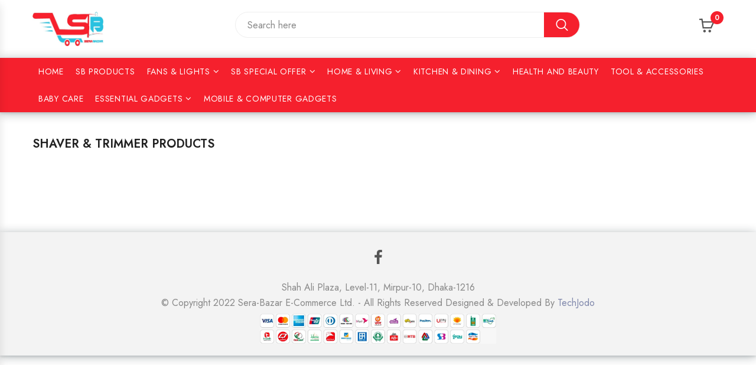

--- FILE ---
content_type: text/html; charset=UTF-8
request_url: https://sera-bazar.com/category/shaver-trimmer
body_size: 5773
content:
<!DOCTYPE html>
<html lang="en">
<head>
    <title>Sera Bazar</title>
    <meta name="description"
        content="Perfect online shopping platform in Bangladesh" />
    <meta charset="UTF-8">
    <meta http-equiv="X-UA-compatible" content="IE=edge">
    <meta name="viewport" content="width=device-width, initial-scale=1">
    <link rel="shortcut icon" type="image/x-icon" href="https://sera-bazar.com/public/65e452c838f4f.jpg"/>
    <link href="https://fonts.googleapis.com/css2?family=Jost:ital,wght@0,300;0,400;0,500;0,600;0,700;1,300;1,400;1,500;1,600;1,700&amp;display=swap"
          rel="stylesheet">
    <link rel="stylesheet" href="https://sera-bazar.com/assets/css/bootstrap.min.css">
    <link rel="stylesheet" href="https://sera-bazar.com/assets/css/font-awesome.min.css">
    <link rel="stylesheet" href="https://sera-bazar.com/assets/css/owl.carousel.min.css">
    <link rel="stylesheet" href="https://sera-bazar.com/assets/css/animate.min.css">
    <link rel="stylesheet" href="https://sera-bazar.com/assets/css/jquery-ui.css">
    <link rel="stylesheet" href="https://sera-bazar.com/assets/css/slick.css">
    <link rel="stylesheet" href="https://sera-bazar.com/assets/css/chosen.min.css">
    <link rel="stylesheet" href="https://sera-bazar.com/assets/css/pe-icon-7-stroke.css">
    <link rel="stylesheet" href="https://sera-bazar.com/assets/css/magnific-popup.min.css">
    <link rel="stylesheet" href="https://sera-bazar.com/assets/css/lightbox.min.css">
    <link rel="stylesheet" href="https://sera-bazar.com/assets/js/fancybox/source/jquery.fancybox.css">
    <link rel="stylesheet" href="https://sera-bazar.com/assets/css/jquery.scrollbar.min.css">
    <link rel="stylesheet" href="https://sera-bazar.com/assets/css/mobile-menu.css">
    <link rel="stylesheet" href="https://sera-bazar.com/assets/fonts/flaticon/flaticon.css">
    <link rel="stylesheet" href="https://sera-bazar.com/assets/css/sweetalert2.min.css">
    <link rel="stylesheet" href="https://sera-bazar.com/assets/css/style.css">
        <!-- TikTok Pixel Code Start -->
<script>
!function (w, d, t) {
  w.TiktokAnalyticsObject=t;var ttq=w[t]=w[t]||[];ttq.methods=["page","track","identify","instances","debug","on","off","once","ready","alias","group","enableCookie","disableCookie","holdConsent","revokeConsent","grantConsent"],ttq.setAndDefer=function(t,e){t[e]=function(){t.push([e].concat(Array.prototype.slice.call(arguments,0)))}};for(var i=0;i<ttq.methods.length;i++)ttq.setAndDefer(ttq,ttq.methods[i]);ttq.instance=function(t){for(
var e=ttq._i[t]||[],n=0;n<ttq.methods.length;n++)ttq.setAndDefer(e,ttq.methods[n]);return e},ttq.load=function(e,n){var r="https://analytics.tiktok.com/i18n/pixel/events.js",o=n&&n.partner;ttq._i=ttq._i||{},ttq._i[e]=[],ttq._i[e]._u=r,ttq._t=ttq._t||{},ttq._t[e]=+new Date,ttq._o=ttq._o||{},ttq._o[e]=n||{};n=document.createElement("script")
;n.type="text/javascript",n.async=!0,n.src=r+"?sdkid="+e+"&lib="+t;e=document.getElementsByTagName("script")[0];e.parentNode.insertBefore(n,e)};


  ttq.load('D2JL7FBC77U7BITDHGVG');
  ttq.page();
}(window, document, 'ttq');
</script>
<!-- TikTok Pixel Code End -->
<meta http-equiv="Access-Control-Allow-Origin" content="*" />

<!-- Messenger Chat plugin Code -->
    <div id="fb-root"></div>

    <!-- Your Chat plugin code -->
    <div id="fb-customer-chat" class="fb-customerchat">
    </div>

    <script>
      var chatbox = document.getElementById('fb-customer-chat');
      chatbox.setAttribute("page_id", "1935629930003126");
      chatbox.setAttribute("attribution", "biz_inbox");
    </script>

    <!-- Your SDK code -->
    <script>
      window.fbAsyncInit = function() {
        FB.init({
          xfbml            : true,
          version          : 'v18.0'
        });
      };

      (function(d, s, id) {
        var js, fjs = d.getElementsByTagName(s)[0];
        if (d.getElementById(id)) return;
        js = d.createElement(s); js.id = id;
        js.src = 'https://connect.facebook.net/en_US/sdk/xfbml.customerchat.js';
        fjs.parentNode.insertBefore(js, fjs);
      }(document, 'script', 'facebook-jssdk'));
    </script>
<meta name="facebook-domain-verification" content="sbdaglgvxprjucdns2d4qpr7azc14g" />
<!-- Facebook Pixel Code -->
<script>
  !function(f,b,e,v,n,t,s)
  {if(f.fbq)return;n=f.fbq=function(){n.callMethod?
  n.callMethod.apply(n,arguments):n.queue.push(arguments)};
  if(!f._fbq)f._fbq=n;n.push=n;n.loaded=!0;n.version='2.0';
  n.queue=[];t=b.createElement(e);t.async=!0;
  t.src=v;s=b.getElementsByTagName(e)[0];
  s.parentNode.insertBefore(t,s)}(window, document,'script',
  'https://connect.facebook.net/en_US/fbevents.js');
  fbq('init', '309870787711124');
  fbq('track', 'PageView');
</script>
<noscript><img height="1" width="1" style="display:none"
  src="https://www.facebook.com/tr?id=309870787711124&ev=PageView&noscript=1"
/></noscript>
<!-- End Facebook Pixel Code -->
<!-- Meta Pixel Code -->
<script>
!function(f,b,e,v,n,t,s)
{if(f.fbq)return;n=f.fbq=function(){n.callMethod?
n.callMethod.apply(n,arguments):n.queue.push(arguments)};
if(!f._fbq)f._fbq=n;n.push=n;n.loaded=!0;n.version='2.0';
n.queue=[];t=b.createElement(e);t.async=!0;
t.src=v;s=b.getElementsByTagName(e)[0];
s.parentNode.insertBefore(t,s)}(window, document,'script',
'https://connect.facebook.net/en_US/fbevents.js');
fbq('init', '777674840997743');
fbq('track', 'PageView');
</script>
<noscript><img height="1" width="1" style="display:none"
src="https://www.facebook.com/tr?id=777674840997743&ev=PageView&noscript=1"
/></noscript>
<!-- End Meta Pixel Code -->
<!-- Meta Pixel Code -->
<script>
!function(f,b,e,v,n,t,s)
{if(f.fbq)return;n=f.fbq=function(){n.callMethod?
n.callMethod.apply(n,arguments):n.queue.push(arguments)};
if(!f._fbq)f._fbq=n;n.push=n;n.loaded=!0;n.version='2.0';
n.queue=[];t=b.createElement(e);t.async=!0;
t.src=v;s=b.getElementsByTagName(e)[0];
s.parentNode.insertBefore(t,s)}(window, document,'script',
'https://connect.facebook.net/en_US/fbevents.js');
fbq('init', '1649142148751607');
fbq('track', 'PageView');
</script>
<noscript><img height="1" width="1" style="display:none"
src="https://www.facebook.com/tr?id=1649142148751607&ev=PageView&noscript=1"
/></noscript>
<!-- End Meta Pixel Code -->
    
    <style>
        body .swal2-popup{
            font-size: unset !important;
        }
        
    </style>
</head>
<body class="home">
<header class="header style7"> 
    <div class="container">
        <div class="main-header">
            <div class="row">
                <div class="col-lg-3 col-sm-4 col-md-3 col-xs-7 col-ts-12 header-element">
                    <div class="logo">
                        <a href="https://sera-bazar.com">
                            <img src="https://sera-bazar.com/public/65e452c838f4f.jpg" alt="img">
                        </a>
                    </div>
                </div>
                <div class="col-lg-7 col-sm-8 col-md-6 col-xs-5 col-ts-12">
                    <div class="block-search-block">
                        <form class="form-search form-search-width-category" action="https://sera-bazar.com/shop">
                            <div class="form-content"> 
                                <div class="inner">
                                    <input type="text" class="input" name="q" value="" placeholder="Search here">
                                </div>
                                <button class="btn-search" type="submit">
                                    <span class="icon-search"></span>
                                </button>
                            </div>
                        </form>
                    </div>
                </div>
                <div class="col-lg-2 col-sm-12 col-md-3 col-xs-12 col-ts-12">
                    <div class="header-control">
                        <div class="block-minicart cleric-mini-cart block-header ">
                            <a href="https://sera-bazar.com/checkout" class="shopcart-icon"  data-cleric="cleric-dropdown">
                                Cart
                                <span class="count">
									0
								</span>
                            </a>
                         </div>
                        <a class="menu-bar mobile-navigation menu-toggle" href="#">
                            <span></span>
                            <span></span>
                            <span></span>
                        </a>
                    </div>
                </div>
            </div>
        </div>
    </div>
    <div class="header-nav-container">
        <div class="container">
            
                        
            <div class="header-nav-wapper main-menu-wapper"> 
                <div class="header-nav">
                    <div class="container-wapper">
                        <ul class="cleric-clone-mobile-menu cleric-nav main-menu " id="menu-main-menu">
                            <li class="menu-item">
                                <a href="https://sera-bazar.com" class="cleric-menu-item-title" title="Home">Home</a>
                            </li>
                            
                                                        
                            <li class="menu-item   ">
                                <a href="https://sera-bazar.com/category/sb-products" class="cleric-menu-item-title" title="SB Products">SB Products</a>
                                
                                                            </li>
                            
                                                        
                            <li class="menu-item   menu-item-has-children  ">
                                <a href="https://sera-bazar.com/category/fan-collection" class="cleric-menu-item-title" title="Fans &amp; Lights">Fans &amp; Lights</a>
                                
                                                                
                                <span class="toggle-submenu"></span>
                                <ul class="submenu">
                                                                        <li class="menu-item">
                                        <a href="https://sera-bazar.com/category/fan-collections">Fan Collections</a>
                                    </li>
                                                                        <li class="menu-item">
                                        <a href="https://sera-bazar.com/category/rechargeable-lights">Rechargeable Lights</a>
                                    </li>
                                     
                                </ul>
                                                            </li>
                            
                                                        
                            <li class="menu-item   menu-item-has-children  ">
                                <a href="https://sera-bazar.com/category/special-offer" class="cleric-menu-item-title" title="SB Special Offer">SB Special Offer</a>
                                
                                                                
                                <span class="toggle-submenu"></span>
                                <ul class="submenu">
                                                                        <li class="menu-item">
                                        <a href="https://sera-bazar.com/category/special-package">SB Special Package</a>
                                    </li>
                                                                        <li class="menu-item">
                                        <a href="https://sera-bazar.com/category/bundle-offer">SB Bundle Offer</a>
                                    </li>
                                                                        <li class="menu-item">
                                        <a href="https://sera-bazar.com/category/hot-deals">Hot Deals</a>
                                    </li>
                                                                        <li class="menu-item">
                                        <a href="https://sera-bazar.com/category/winter-sale">SB Winter Sale</a>
                                    </li>
                                     
                                </ul>
                                                            </li>
                            
                                                        
                            <li class="menu-item   menu-item-has-children  ">
                                <a href="https://sera-bazar.com/category/home-living" class="cleric-menu-item-title" title="HOME &amp; LIVING">HOME &amp; LIVING</a>
                                
                                                                
                                <span class="toggle-submenu"></span>
                                <ul class="submenu">
                                                                        <li class="menu-item">
                                        <a href="https://sera-bazar.com/category/trolly-rack">Trolly &amp; Rack</a>
                                    </li>
                                     
                                </ul>
                                                            </li>
                            
                                                        
                            <li class="menu-item   menu-item-has-children  ">
                                <a href="https://sera-bazar.com/category/kitchen-dining" class="cleric-menu-item-title" title="KITCHEN &amp; DINING">KITCHEN &amp; DINING</a>
                                
                                                                
                                <span class="toggle-submenu"></span>
                                <ul class="submenu">
                                                                        <li class="menu-item">
                                        <a href="https://sera-bazar.com/category/electric-cooker">Electric Cooker</a>
                                    </li>
                                                                        <li class="menu-item">
                                        <a href="https://sera-bazar.com/category/blender-juicer">BLENDER &amp; JUICER</a>
                                    </li>
                                                                        <li class="menu-item">
                                        <a href="https://sera-bazar.com/category/kitchen-utensils">Kitchen Utensils</a>
                                    </li>
                                     
                                </ul>
                                                            </li>
                            
                                                        
                            <li class="menu-item   ">
                                <a href="https://sera-bazar.com/category/health-and-beauty" class="cleric-menu-item-title" title="HEALTH AND BEAUTY">HEALTH AND BEAUTY</a>
                                
                                                            </li>
                            
                                                        
                            <li class="menu-item   ">
                                <a href="https://sera-bazar.com/category/tool-accessories" class="cleric-menu-item-title" title="Tool &amp; Accessories">Tool &amp; Accessories</a>
                                
                                                            </li>
                            
                                                        
                            <li class="menu-item   ">
                                <a href="https://sera-bazar.com/category/baby-care" class="cleric-menu-item-title" title="Baby Care">Baby Care</a>
                                
                                                            </li>
                            
                                                        
                            <li class="menu-item   menu-item-has-children  ">
                                <a href="https://sera-bazar.com/category/essential-gadgets" class="cleric-menu-item-title" title="Essential Gadgets">Essential Gadgets</a>
                                
                                                                
                                <span class="toggle-submenu"></span>
                                <ul class="submenu">
                                                                        <li class="menu-item">
                                        <a href="https://sera-bazar.com/category/fishtrap">Fish Trap</a>
                                    </li>
                                     
                                </ul>
                                                            </li>
                            
                                                        
                            <li class="menu-item   ">
                                <a href="https://sera-bazar.com/category/mobile-&amp;-computer-gadgets" class="cleric-menu-item-title" title="Mobile &amp; Computer Gadgets">Mobile &amp; Computer Gadgets</a>
                                
                                                            </li>
                            
                             
                        </ul>
                    </div>
                </div>
            </div>
        </div>
    </div>
</header>
<div class="header-device-mobile">
    <div class="wapper">
        <div class="item mobile-logo">
            <div class="logo">
                <a href="https://sera-bazar.com">
                    <img src="https://sera-bazar.com/public/65e452c838f4f.jpg" alt="img">
                </a>
            </div>
        </div>
        <div class="item item mobile-search-box has-sub">
            <a href="#">
						<span class="icon">
							<i class="fa fa-search" aria-hidden="true"></i>
						</span>
            </a>
            <div class="block-sub">
                <a href="#" class="close">
                    <i class="fa fa-times" aria-hidden="true"></i>
                </a>
                <div class="header-searchform-box">
                    <form class="header-searchform" action="https://sera-bazar.com/shop">
                        <div class="searchform-wrap">
                            <input type="text" class="search-input" name="q" value="" placeholder="Enter keywords to search...">
                            <input type="submit" class="submit button" value="Search">
                        </div>
                    </form>
                </div>
            </div>
        </div> 
        <div class="item menu-bar">
            <a class=" mobile-navigation  menu-toggle" href="#">
                <span></span>
                <span></span>
                <span></span>
            </a>
        </div>
    </div>
</div>
<div>
    
	<div class="main-content main-content-product no-sidebar">
		<div class="container">
			<div class="row">
				<div class="content-area shop-grid-content full-width col-lg-12 col-md-12 col-sm-12 col-xs-12">
					<div class="site-main">
						<h3 class="custom_blog_title">
							SHAVER &amp; TRIMMER Products
						</h3> 
						<ul class="row list-products auto-clear equal-container product-grid">
						     
						</ul>
						<div class="pagination clearfix style2">
							  
						</div>
					</div>
				</div>
 			</div>
		</div>
	</div>

</div> 
<footer class="footer style7">
    <div class="container">
        <div class="container-wapper">
                        <div class="row">
                 <div class="box-footer col-md-12 ">
                    <div class="cleric-custommenu default">
                         <ul class="menu">
                              
                        </ul>
                    </div>
                </div>
             </div>
            <div class="footer-end">
                <div class="row">
                    <div class="col-sm-12 col-xs-12">
                        <div class="cleric-socials">
                            <ul class="socials">
                                                                <li>
                                    <a href="https://www.facebook.com/amarserabazar" class="social-item" target="_blank">
                                        <i class="icon fa fa-facebook"></i>
                                    </a>
                                </li>
                                                                                                                            </ul>
                        </div>
                        <div class="coppyright">
                             Shah Ali Plaza, Level-11, Mirpur-10, Dhaka-1216
<br>

© Copyright 2022 Sera-Bazar E-Commerce Ltd. - All Rights Reserved 
                              Designed & Developed  By  <a href="https://techjodo.com">TechJodo</a><br>
                             
                        </div>
                        <div ><img style="max-width:400px"src="https://sera-bazar.com/public/62b156da1fa70.jpg" class="rounded float-left"><br></div>
                        
                    
                    </div>
                </div>
            </div>
        </div>
    </div>
</footer>
<div class="footer-device-mobile">
    <div class="wapper">
        <div class="footer-device-mobile-item device-home">
            <a href="https://sera-bazar.com">
					<span class="icon">
						<i class="fa fa-home" aria-hidden="true"></i>
					</span>
                Home
            </a>
        </div>
        <div class="footer-device-mobile-item device-home device-wishlist">
            <a href="#">
					<span class="icon">
						<i class="fa fa-phone" aria-hidden="true"></i>
					</span>
                Call Now
            </a>
        </div>
        <div class="footer-device-mobile-item device-home device-cart">
            <a href="https://sera-bazar.com/checkout">
					<span class="icon">
						<i class="fa fa-shopping-basket" aria-hidden="true"></i>
						<span class="count-icon">
							0
						</span>
					</span>
                <span class="text">Cart</span>
            </a>
        </div>
         
    </div>
</div>
<a href="#" class="backtotop">
    <i class="fa fa-angle-double-up"></i>
</a>
<script src="https://sera-bazar.com/assets/js/jquery-1.12.4.min.js"></script>
<script src="https://sera-bazar.com/assets/js/jquery.plugin-countdown.min.js"></script>
<script src="https://sera-bazar.com/assets/js/jquery-countdown.min.js"></script>
<script src="https://sera-bazar.com/assets/js/bootstrap.min.js"></script>
<script src="https://sera-bazar.com/assets/js/owl.carousel.min.js"></script>
<script src="https://sera-bazar.com/assets/js/magnific-popup.min.js"></script>
<script src="https://sera-bazar.com/assets/js/isotope.min.js"></script>
<script src="https://sera-bazar.com/assets/js/jquery.scrollbar.min.js"></script>
<script src="https://sera-bazar.com/assets/js/jquery-ui.min.js"></script>
<script src="https://sera-bazar.com/assets/js/mobile-menu.js"></script>
<script src="https://sera-bazar.com/assets/js/chosen.min.js"></script>
<script src="https://sera-bazar.com/assets/js/slick.js"></script>
<script src="https://sera-bazar.com/assets/js/jquery.elevateZoom.min.js"></script>
<script src="https://sera-bazar.com/assets/js/jquery.actual.min.js"></script>
<script src="https://sera-bazar.com/assets/js/fancybox/source/jquery.fancybox.js"></script>
<script src="https://sera-bazar.com/assets/js/lightbox.min.js"></script>
<script src="https://sera-bazar.com/assets/js/owl.thumbs.min.js"></script>
<script src="https://sera-bazar.com/assets/js/jquery.scrollbar.min.js"></script>
<script src='https://maps.googleapis.com/maps/api/js?key=AIzaSyC3nDHy1dARR-Pa_2jjPCjvsOR4bcILYsM'></script>
<script src="https://sera-bazar.com/assets/js/frontend-plugin.js"></script>
<script src="https://sera-bazar.com/assets/js/sweetalert2.min.js"></script>
<script>
    $(document).ready(function() {
        updateNavCart();
    });
    function showFrontendAlert(type, message) {
        if (type === 'danger') {
            type = 'error';
        }
        swal({
            position: 'top-end',
            type: type,
            title: message,
            showConfirmButton: false,
            timer: 300
        });
    }
    function updateNavCart() {
        $.ajax({
            type: "get",
            url: "https://sera-bazar.com/mini_cart",
            contentType: "application/json",
            success: function (response) {
                $('.block-minicart .shopcart-icon span').empty().prepend(response.count);
                $('.footer-device-mobile-item.device-cart .count-icon').empty().prepend(response.count);
                
            }
        });
    }

    function removeFromCart(key) {
        $.ajax({
            headers: {
                'X-CSRF-TOKEN': 'GDd6aKOVIg60McIGG8glEWSvxdPgZ5hCxb7xitND'
            },
            type: "DELETE",
            url: "https://sera-bazar.com/checkout/" + key,
            data: {
                '_token': 'GDd6aKOVIg60McIGG8glEWSvxdPgZ5hCxb7xitND'
            },
            contentType: "application/json",
            success: function (response) {

                showFrontendAlert('success', 'Successfully Product Removed from Cart');
                updateNavCart();
                updateQuantity(key,0);
                if(response['reload'] === 'true'){
                    location.reload();
                }

            }
        });
    }

    function updateQuantity(key, element){
        $.get("https://sera-bazar.com/updateQuantity", { _token:'30aK3OPPMnzZeq8BKYZGsidbBTm5VsnwPGhJdtPl', key:key, quantity: element.value}, function(data){
            updateNavCart();
            $('.your-order').html(data);
        });
    }

    function addToCart(id) {
        
        let quantity = 1;
        if( jQuery('input.input-qty.qty').length ) {
            quantity =  jQuery('input.input-qty.qty').val();
        }
        
        $.post("https://sera-bazar.com/checkout", {
            _token: 'GDd6aKOVIg60McIGG8glEWSvxdPgZ5hCxb7xitND',
            id: id,
            quantity:quantity
        }, function (data) {
            showFrontendAlert('success', 'Successfully Product add to cart');
            updateNavCart();
            window.location.href = 'https://sera-bazar.com/checkout';
        });
    }

    function buyNow(id) {
        
        let quantity = 1;
        if( jQuery('input.input-qty.qty').length ) {
            quantity =  jQuery('input.input-qty.qty').val();
        }
        
        $.post("https://sera-bazar.com/checkout", {
            _token: 'GDd6aKOVIg60McIGG8glEWSvxdPgZ5hCxb7xitND',
            id: id,
            quantity:quantity
        }, function (data) {
            showFrontendAlert('success', 'Successfully Product add to cart');
            updateNavCart();
            window.location.href = 'https://sera-bazar.com/checkout';
        });
    }
    $(".btn-number").click(function (e) {
        console.log(e)
        e.preventDefault();
        fieldName = $(this).attr("data-field");
        type = $(this).attr("data-type");
        var input = $("input[name='" + fieldName + "']");
        var currentVal = parseInt(input.val());

        if (!isNaN(currentVal)) {
            if (type === "minus") {
                if (currentVal > input.attr("min")) {
                    input.val(currentVal - 1).change();
                }
                if (parseInt(input.val()) === input.attr("min")) {
                    $(this).attr("disabled", true);
                }
            } else if (type === "plus") {
                if (currentVal < input.attr("max")) {
                    input.val(currentVal + 1).change();
                }
                if (parseInt(input.val()) == input.attr("max")) {
                    $(this).attr("disabled", true);
                }
            }
        } else {
            input.val(0);
        }
    });

    function cartQuantityInitialize() {
        $('.btn-number').click(function (e) {
            e.preventDefault();

            fieldName = $(this).attr('data-field');
            type = $(this).attr('data-type');
            var input = $("input[name='" + fieldName + "']");
            var currentVal = parseInt(input.val());

            if (!isNaN(currentVal)) {
                if (type == 'minus') {

                    if (currentVal > input.attr('min')) {
                        input.val(currentVal - 1).change();
                    }
                    if (parseInt(input.val()) == input.attr('min')) {
                        $(this).attr('disabled', true);
                    }

                } else if (type == 'plus') {

                    if (currentVal < input.attr('max')) {
                        input.val(currentVal + 1).change();
                    }
                    if (parseInt(input.val()) == input.attr('max')) {
                        $(this).attr('disabled', true);
                    }

                }
            } else {
                input.val(0);
            }
        });

        $('.input-number').focusin(function () {
            $(this).data('oldValue', $(this).val());
        });

        $('.input-number').change(function () {

            minValue = parseInt($(this).attr('min'));
            maxValue = parseInt($(this).attr('max'));
            valueCurrent = parseInt($(this).val());

            name = $(this).attr('name');
            if (valueCurrent >= minValue) {
                $(".btn-number[data-type='minus'][data-field='" + name + "']").removeAttr('disabled')
            } else {
                alert('Sorry, the minimum value was reached');
                $(this).val($(this).data('oldValue'));
            }
            if (valueCurrent <= maxValue) {
                $(".btn-number[data-type='plus'][data-field='" + name + "']").removeAttr('disabled')
            } else {
                alert('Sorry, the maximum value was reached');
                $(this).val($(this).data('oldValue'));
            }


        });
        $(".input-number").keydown(function (e) {
            // Allow: backspace, delete, tab, escape, enter and .
            if ($.inArray(e.keyCode, [46, 8, 9, 27, 13, 190]) !== -1 ||
                // Allow: Ctrl+A
                (e.keyCode == 65 && e.ctrlKey === true) ||
                // Allow: home, end, left, right
                (e.keyCode >= 35 && e.keyCode <= 39)) {
                // let it happen, don't do anything
                return;
            }
            // Ensure that it is a number and stop the keypress
            if ((e.shiftKey || (e.keyCode < 48 || e.keyCode > 57)) && (e.keyCode < 96 || e.keyCode > 105)) {
                e.preventDefault();
            }
        });
    }


</script>
    </body>

 </html>

--- FILE ---
content_type: text/css
request_url: https://sera-bazar.com/assets/css/lightbox.min.css
body_size: -26
content:
#slvj-window{width:100%;min-height:100%;z-index:30;background:rgba(0,0,0,.8);position:fixed;top:0;left:0}#slvj-window,#slvj-window *{-webkit-box-sizing:border-box;-moz-box-sizing:border-box;box-sizing:border-box}#slvj-background-close{width:100%;min-height:100%;z-index:31;position:fixed;top:0;left:0}#slvj-back-lightbox{width:700px;height:420px;margin:auto;z-index:32}.slvj-lightbox{position:relative;width:100%;height:100%;padding:30px;margin:0;background-color:#FFF;-webkit-border-radius:10px;-moz-border-radius:10px;border-radius:10px;box-shadow:0 2px 2px 2px rgba(0,0,0,.3);z-index:53}#slvj-close-icon{background-image:url(https://ledthanhdat.vn/);background-repeat:no-repeat;width:11px;height:11px;position:absolute;top:10px;right:10px;z-index:551}#slvj-close-icon:hover{cursor:pointer}

--- FILE ---
content_type: text/css
request_url: https://sera-bazar.com/assets/css/mobile-menu.css
body_size: 605
content:
/*------------------------------
 MOBILE MENU
 ------------------------------*/
.cleric-menu-clone-wrap {
    position: fixed;
    top: 0;
    left: -320px;
    width: 320px;
    height: 100vh;
    background-color: #fff;
    -webkit-transition: all 0.3s ease 0s;
    -o-transition: all 0.3s ease 0s;
    -moz-transition: all 0.3s ease 0s;
    transition: all 0.3s ease 0s;
    z-index: 100000;
    -webkit-box-shadow: 3px 5px 14px -3px rgba(0, 0, 0, 0.11);
    -moz-box-shadow: 3px 5px 14px -3px rgba(0, 0, 0, 0.11);
    box-shadow: 3px 5px 14px -3px rgba(0, 0, 0, 0.11);
    color: #000;
}
.cleric-menu-clone-wrap.open {
    left: 0;
}
.cleric-menu-panels-actions-wrap {
    border-bottom: 1px solid #eee;
    height: 50px;
    position: relative;
}
.cleric-menu-panels-actions-wrap .cleric-menu-close-btn,
.cleric-menu-panels-actions-wrap .cleric-menu-prev-panel {
    width: 50px;
    height: 50px;
    position: absolute;
    top: 0;
    right: 0;
    z-index: 10;
    border-left: 1px solid #eee;
    text-align: center;
    line-height: 50px;
    color: #000;
}
.cleric-menu-panels-actions-wrap .cleric-menu-close-btn:hover,
.cleric-menu-panels-actions-wrap .cleric-menu-prev-panel:hover {
    color: #000;
}
.cleric-menu-panels-actions-wrap .cleric-menu-prev-panel {
    right: inherit;
    left: 0;
    border: none;
    border-right: 1px solid #eee;
    
}
.cleric-menu-panels-actions-wrap .cleric-menu-current-panel-title {
    display: block;
    text-align: center;
    line-height: 50px;
    padding: 0 50px;
    text-transform: uppercase;
}
.cleric-menu-panels-actions-wrap .cleric-menu-prev-panel:before {
    content: "\f104";
    font-family: FontAwesome;
}
.cleric-menu-panel > ul {
    padding: 0;
    margin: 0;
}
.cleric-menu-panel li {
    list-style: none;
    position: relative;
}
.cleric-menu-panel > ul > li {
    padding: 0 20px;
    border-bottom: 1px solid #eee;
}
.cleric-menu-panel > ul > li > a {
    display: block;
    line-height: 50px;
    color: #000;
    text-transform: uppercase;
}
.cleric-menu-panel > ul > li:hover > a,
.cleric-menu-panel > ul > li.active > a {
    color: #000;
}
.cleric-menu-next-panel {
    width: 50px;
    height: 50px;
    text-align: center;
    line-height: 50px;
    position: absolute;
    top: 0;
    right: 0;
    z-index: 10;
}
.cleric-menu-next-panel:before {
    content: "\f105";
    font-family: FontAwesome;
}
.cleric-menu-clone-wrap .toggle-submenu {
    display: none !important;
}
.cleric-menu-clone-wrap .cleric-menu-panels {
    background: inherit;
    border-color: inherit;
    z-index: 0;
    box-sizing: border-box;
    overflow: hidden;
    height: calc(100% - 50px);
    position: relative;
}
.cleric-menu-clone-wrap .cleric-menu-panel {
    background-color: #fff;
}
.cleric-menu-clone-wrap .cleric-menu-panel.cleric-menu-sub-panel {
    border-color: #fff;
    bottom: 0;
    box-sizing: border-box;
    display: block;
    left: 0;
    margin: 0;
    overflow-x: hidden;
    overflow-y: auto;
    position: absolute;
    right: 0;
    top: 0;
    transform: translateX(100%);
    transition: all 0.2s ease 0s;
    z-index: 0;
}
.cleric-menu-clone-wrap .cleric-menu-panel.cleric-menu-panel-opened {
    transform: translateX(0);
    z-index: 999;
}
.cleric-menu-clone-wrap .cleric-menu-sub-opened {
    z-index: 1;
    opacity: 0;
    visibility: hidden;
}
.cleric-menu-clone-wrap .cleric-menu-hidden {
    display: block !important;
    opacity: 0;
    visibility: hidden;
}
.cleric-menu-clone-wrap .submenu.mega-menu {
    padding: 20px;
    max-width: 100% !important;
    width: 100% !important;
}
.cleric-menu li > a > .icon {
    margin-right: 10px;
}
.cleric-menu-panel-main {
    position: absolute;
    top: 0;
    right: 0;
    left: 0;
    bottom: 0;
    overflow-x: hidden;
    overflow-y: auto;
    -webkit-transition: all .3s ease;
    -moz-transition: all .3s ease;
    -ms-transition: all .3s ease;
    -o-transition: all .3s ease;
    transition: all .3s ease;
}
.cleric-menu-panel.cleric-menu-panel-opened .submenu{
    opacity: 1;
    visibility: visible;
}
.cleric-menu-panel > .mega-menu .widget-custom-menu {
    width: 100%;
}
.cleric-menu-panels .menu-item-has-children > a::after {
    display: none;
}
.cleric-menu-panel.cleric-menu-panel-opened .menu-page{
    background-image: none;
}
.cleric-menu-panel .main-menu > li > a,.cleric-menu-panel .cleric-demolink .title,
.cleric-menu-panel .mega-menu .cleric-custommenu .widgettitle{
    color: #222222 !important;
}
.cleric-menu-panel .mega-menu .cleric-custommenu ul li{
    color: #555;
}

--- FILE ---
content_type: text/css
request_url: https://sera-bazar.com/assets/css/style.css
body_size: 35756
content:
/*--------------------------/*
Tempale name : Cleric

/*--------------------------/*

[Table of contents]
[Color codes]
Background: #ffffff
Body Color : #191919
[Typography]
Body:       14px/24px Jost, sans-serif;
Heading:    Jost, sans-serif;
Input, textarea: 14px/24px Jost, sans-serif;

1 COMPONENT STYLES
2. HEADER
  2.1 General
  2.2 Header Skin
3. MAIN
4. BLOG
  4.1 Blog page
  4.2 Blog single
5. SIDEBAR
  5.1 Left Sidebar
  5.2 Right Sidebar
6. SHOP
  6.1 Shop Page
  6.2 Shop Single
7.INNER PAGES
8. FOOTER
9. RESPONSIVE
SLIDESHOW
REPONSIVE
/*-------------------------*/
/*==========================================================================
  1.0 COMPONENT STYLES
============================================================================ */
body {
	font-family: 'Jost', sans-serif;
	font-size: 16px;
	line-height: 26px;
	color: #666;
	overflow-x: hidden;
}
label {
	font-weight: 700;
}
a {
	color: inherit;
	text-decoration: none;
}
a:hover, a:focus, a:active {
	text-decoration: none;
	outline: none;
	color: #0a0a0a;
}
img {
	max-width: 100%;
	height: auto;
}
ul, ol {
	margin: 0;
	padding-left: 17px;
}
ul ul,
ul ol,
ol ol,
ol ul {
	padding-left: 17px;
}
h1, h2, h3, h4, h5, h6 {
	line-height: 1.428;
	font-weight: 500;
	color: #000;
	margin-top: 0;
}
h1 {
	font-size: 36px;
}
h2 {
	font-size: 30px;
}
h3 {
	font-size: 24px;
}
h4 {
	font-size: 20px;
}
h5 {
	font-size: 18px;
}
h6 {
	font-size: 16px;
}
p {
	margin-bottom: 20px;
}
blockquote, q {
	font-weight: 500;
	display: inline-block;
	border-left: none;
	color: #333;
	font-size: 16px;
	line-height: 26px;
	border-bottom: 1px solid #f2f2f2;
	border-top: 1px solid #f2f2f2;
	padding: 20px 0;
	margin-top: 10px;
	margin-bottom: 38px;
}
blockquote p, q p {
	font-style: italic;
	font-size: 14px;
}
blockquote::before {
	content: url('../images/quote-item.png');
	display: block;
}
/* ==========================================================================
  1.1 FORM
============================================================================ */
.screen-reader-text {
	clip: rect(1px, 1px, 1px, 1px);
	clip-path: polygon(0px 0px, 0px 0px, 0px 0px, 0px 0px);
	position: absolute !important;
	white-space: nowrap;
	height: 1px;
	width: 1px;
	overflow: hidden;
}
input[type="text"],
input[type="email"],
input[type="password"],
input[type="tel"],
input[type="search"],
input[type="number"],
input[type="url"],
textarea,
select {
	border: 1px solid black;
	padding: 7px 20px;
	max-width: 100%;
	background: none;
}
input[type="text"],
input[type="email"],
input[type="password"],
input[type="tel"],
input[type="search"],
input[type="number"],
input[type="url"] {
	height: 42px;
	border-radius: 0;
}
textarea {
	line-height: 28px;
	padding: 11px 26px;
	height: auto;
	width: 100%;
	border-radius: 0;
}
select {
	font-size: 15px;
	color: #0a0a0a;
	padding: 0 21px;
}
option {
	padding: 5px 21px;
	height: 30px;
	line-height: 30px;
}
.button, button, input[type="submit"] {
	display: inline-block;
	padding: 9px 20px;
	color: #fff;
	border: none;
	text-align: center;
	font-size: 14px;
	font-weight: 600;
	-webkit-transition: all 0.4s ease 0s;
	-moz-transition: all 0.4s ease 0s;
	-o-transition: all 0.4s ease 0s;
	transition: all 0.4s ease 0s;
	border-radius: 0;
	font-family: 'Jost', sans-serif;
	line-height: 24px;
}
input[type="text"]:focus,
input[type="number"]:focus,
input[type="search"]:focus,
input[type="email"]:focus,
input[type="password"]:focus,
input[type="tel"]:focus,
input[type="url"]:focus,
textarea:focus,
button:focus,
select:focus {
	outline: none;
	border-color: #e6e6e6 !important;
}
:focus {
	outline: none;
}
::-webkit-input-placeholder {
	text-align: inherit;
	color: inherit;
	opacity: 1;
	filter: alpha(opacity=100);
}
:-moz-placeholder {
	/* Firefox 18- */
	text-align: inherit;
	color: inherit;
	opacity: 1;
	filter: alpha(opacity=100);
}
::-moz-placeholder {
	/* Firefox 19+ */
	text-align: inherit;
	color: inherit;
	opacity: 1;
	filter: alpha(opacity=100);
}
:-ms-input-placeholder {
	text-align: inherit;
	color: inherit;
	opacity: 1;
	filter: alpha(opacity=100);
}
.return-message {
	line-height: 20px;
	padding: 10px 30px;
	margin-top: 15px;
}
/* ==========================================================================
                              1.2 TABLE
============================================================================ */
table {
	border: 1px solid #f3f3f3;
	border-collapse: collapse;
	border-spacing: 0;
	table-layout: auto;
	width: 100%;
	margin-bottom: 20px;
}
table thead {
	background-color: #f8f8f8;
}
th, td {
	border: 1px solid #f3f3f3;
	padding: 10px;
	font-weight: normal;
}
table tr th:last-child,
table tr td:last-child {
	border-right: 0;
}
table tr:last-child td, table tr:last-child th {
	border-bottom: none;
}
/*----------------------------Auto Clear--------------------------------*/
@media (min-width: 1500px) {
	.auto-clear .col-bg-1:nth-child(12n+1) {
		clear: left;
	}
	.auto-clear .col-bg-2:nth-child(6n+1) {
		clear: left;
	}
	.auto-clear .col-bg-15:nth-child(5n+1) {
		clear: left;
	}
	.auto-clear .col-bg-3:nth-child(4n+1) {
		clear: left;
	}
	.auto-clear .col-bg-4:nth-child(3n+1) {
		clear: left;
	}
	.auto-clear .col-bg-6:nth-child(odd) {
		clear: left;
	}
}
@media (min-width: 1200px) and (max-width: 1499px) {
	.auto-clear .col-lg-1:nth-child(12n+1) {
		clear: left;
	}
	.auto-clear .col-lg-2:nth-child(6n+1) {
		clear: left;
	}
	.auto-clear .col-lg-15:nth-child(5n+1) {
		clear: left;
	}
	.auto-clear .col-lg-3:nth-child(4n+1) {
		clear: left;
	}
	.auto-clear .col-lg-4:nth-child(3n+1) {
		clear: left;
	}
	.auto-clear .col-lg-6:nth-child(odd) {
		clear: left;
	}
}
@media (min-width: 992px) and (max-width: 1199px) {
	.auto-clear .col-md-1:nth-child(12n+1) {
		clear: left;
	}
	.auto-clear .col-md-2:nth-child(6n+1) {
		clear: left;
	}
	.auto-clear .col-md-15:nth-child(5n+1) {
		clear: left;
	}
	.auto-clear .col-md-3:nth-child(4n+1) {
		clear: left;
	}
	.auto-clear .col-md-4:nth-child(3n+1) {
		clear: left;
	}
	.auto-clear .col-md-6:nth-child(odd) {
		clear: left;
	}
}
@media (min-width: 768px) and (max-width: 991px) {
	.auto-clear .col-sm-1:nth-child(12n+1) {
		clear: left;
	}
	.auto-clear .col-sm-2:nth-child(6n+1) {
		clear: left;
	}
	.auto-clear .col-sm-15:nth-child(5n+1) {
		clear: left;
	}
	.auto-clear .col-sm-3:nth-child(4n+1) {
		clear: left;
	}
	.auto-clear .col-sm-4:nth-child(3n+1) {
		clear: left;
	}
	.auto-clear .col-sm-6:nth-child(odd) {
		clear: left;
	}
}
@media (min-width: 480px) and (max-width: 767px) {
	.auto-clear .col-xs-1:nth-child(12n+1) {
		clear: left;
	}
	.auto-clear .col-xs-2:nth-child(6n+1) {
		clear: left;
	}
	.auto-clear .col-xs-15:nth-child(5n+1) {
		clear: left;
	}
	.auto-clear .col-xs-3:nth-child(4n+1) {
		clear: left;
	}
	.auto-clear .col-xs-4:nth-child(3n+1) {
		clear: left;
	}
	.auto-clear .col-xs-6:nth-child(odd) {
		clear: left;
	}
}
@media (max-width: 479px) {
	.auto-clear .col-ts-1:nth-child(12n+1) {
		clear: left;
	}
	.auto-clear .col-ts-2:nth-child(6n+1) {
		clear: left;
	}
	.auto-clear .col-ts-15:nth-child(5n+1) {
		clear: left;
	}
	.auto-clear .col-ts-3:nth-child(4n+1) {
		clear: left;
	}
	.auto-clear .col-ts-4:nth-child(3n+1) {
		clear: left;
	}
	.auto-clear .col-ts-6:nth-child(odd) {
		clear: left;
	}
}
/*-------------------Custom Bostrap Colum > 1500px---------------------*/
@media (min-width: 1500px) {
	.col-bg-1,
	.col-bg-10,
	.col-bg-11,
	.col-bg-12,
	.col-bg-2,
	.col-bg-3,
	.col-bg-4,
	.col-bg-5,
	.col-bg-6,
	.col-bg-7,
	.col-bg-8,
	.col-bg-9 {
		position: relative;
		min-height: 1px;
		padding-right: 15px;
		padding-left: 15px
	}
	.col-bg-1,
	.col-bg-2,
	.col-bg-3,
	.col-bg-4,
	.col-bg-5,
	.col-bg-6,
	.col-bg-7,
	.col-bg-8,
	.col-bg-9,
	.col-bg-10,
	.col-bg-11 {
		float: left;
	}
	.col-bg-12 {
		width: 100%;
	}
	.col-bg-11 {
		width: 91.66666667%;
	}
	.col-bg-10 {
		width: 83.33333333%;
	}
	.col-bg-9 {
		width: 75%;
	}
	.col-bg-8 {
		width: 66.66666667%;
	}
	.col-bg-7 {
		width: 58.33333333%;
	}
	.col-bg-6 {
		width: 50%;
	}
	.col-bg-5 {
		width: 41.66666667%;
	}
	.col-bg-4 {
		width: 33.33333333%;
	}
	.col-bg-3 {
		width: 25%;
	}
	.col-bg-2 {
		width: 16.66666667%;
	}
	.col-bg-1 {
		width: 8.33333333%;
	}
}
/*-------------------Custom Bostrap Colum < 480px----------------------*/
@media (max-width: 480px) {
	.col-ts-1,
	.col-ts-10,
	.col-ts-11,
	.col-ts-12,
	.col-ts-2,
	.col-ts-3,
	.col-ts-4,
	.col-ts-5,
	.col-ts-6,
	.col-ts-7,
	.col-ts-8,
	.col-ts-9 {
		position: relative;
		min-height: 1px;
		padding-right: 15px;
		padding-left: 15px;
	}
	.col-ts-1,
	.col-ts-2,
	.col-ts-3,
	.col-ts-4,
	.col-ts-5,
	.col-ts-6,
	.col-ts-7,
	.col-ts-8,
	.col-ts-9,
	.col-ts-10,
	.col-ts-11 {
		float: left;
	}
	.col-ts-12 {
		width: 100%;
	}
	.col-ts-11 {
		width: 91.66666667%;
	}
	.col-ts-10 {
		width: 83.33333333%;
	}
	.col-ts-9 {
		width: 75%;
	}
	.col-ts-8 {
		width: 66.66666667%;
	}
	.col-ts-7 {
		width: 58.33333333%;
	}
	.col-ts-6 {
		width: 50%;
	}
	.col-ts-5 {
		width: 41.66666667%;
	}
	.col-ts-4 {
		width: 33.33333333%;
	}
	.col-ts-3 {
		width: 25%;
	}
	.col-ts-2 {
		width: 16.66666667%;
	}
	.col-ts-1 {
		width: 8.33333333%;
	}
	.col-ts-pull-12 {
		right: 100%;
	}
	.col-ts-pull-11 {
		right: 91.66666667%;
	}
	.col-ts-pull-10 {
		right: 83.33333333%;
	}
	.col-ts-pull-9 {
		right: 75%;
	}
	.col-ts-pull-8 {
		right: 66.66666667%;
	}
	.col-ts-pull-7 {
		right: 58.33333333%;
	}
	.col-ts-pull-6 {
		right: 50%;
	}
	.col-ts-pull-5 {
		right: 41.66666667%;
	}
	.col-ts-pull-4 {
		right: 33.33333333%;
	}
	.col-ts-pull-3 {
		right: 25%;
	}
	.col-ts-pull-2 {
		right: 16.66666667%;
	}
	.col-ts-pull-1 {
		right: 8.33333333%;
	}
	.col-ts-pull-0 {
		right: auto;
	}
	.col-ts-push-12 {
		left: 100%;
	}
	.col-ts-push-11 {
		left: 91.66666667%;
	}
	.col-ts-push-10 {
		left: 83.33333333%;
	}
	.col-ts-push-9 {
		left: 75%;
	}
	.col-ts-push-8 {
		left: 66.66666667%;
	}
	.col-ts-push-7 {
		left: 58.33333333%;
	}
	.col-ts-push-6 {
		left: 50%;
	}
	.col-ts-push-5 {
		left: 41.66666667%;
	}
	.col-ts-push-4 {
		left: 33.33333333%;
	}
	.col-ts-push-3 {
		left: 25%;
	}
	.col-ts-push-2 {
		left: 16.66666667%;
	}
	.col-ts-push-1 {
		left: 8.33333333%;
	}
	.col-ts-push-0 {
		left: auto;
	}
	.col-ts-offset-12 {
		margin-left: 100%;
	}
	.col-ts-offset-11 {
		margin-left: 91.66666667%;
	}
	.col-ts-offset-10 {
		margin-left: 83.33333333%;
	}
	.col-ts-offset-9 {
		margin-left: 75%;
	}
	.col-ts-offset-8 {
		margin-left: 66.66666667%;
	}
	.col-ts-offset-7 {
		margin-left: 58.33333333%;
	}
	.col-ts-offset-6 {
		margin-left: 50%;
	}
	.col-ts-offset-5 {
		margin-left: 41.66666667%;
	}
	.col-ts-offset-4 {
		margin-left: 33.33333333%;
	}
	.col-ts-offset-3 {
		margin-left: 25%;
	}
	.col-ts-offset-2 {
		margin-left: 16.66666667%;
	}
	.col-ts-offset-1 {
		margin-left: 8.33333333%;
	}
	.col-ts-offset-0 {
		margin-left: 0;
	}
	.hidden-ts {
		display: none;
	}
}
/*---------------------Custom Bostrap 5 columns------------------------*/
.col-bg-15,
.col-bg-45,
.col-lg-15,
.col-lg-45,
.col-md-15,
.col-md-45,
.col-sm-15,
.col-sm-45,
.col-xs-15,
.col-xs-45,
.col-ts-15,
.col-ts-45 {
	position: relative;
	min-height: 1px;
	padding-right: 15px;
	padding-left: 15px
}
.col-ts-15,
.col-ts-45 {
	float: left;
}
.col-ts-15 {
	width: 20%;
}
.col-ts-45 {
	width: 80%;
}
@media (min-width: 480px) {
	.col-xs-15,
	.col-xs-45 {
		float: left;
	}
	.col-xs-15 {
		width: 20%;
	}
	.col-xs-45 {
		width: 80%;
	}
}
@media (min-width: 768px) {
	.col-sm-15,
	.col-sm-45 {
		float: left;
	}
	.col-sm-15 {
		width: 20%;
	}
	.col-sm-45 {
		width: 80%;
	}
}
@media (min-width: 992px) {
	.col-md-15,
	.col-md-45 {
		float: left;
	}
	.col-md-15 {
		width: 20%;
	}
	.col-md-45 {
		width: 80%;
	}
}
@media (min-width: 1200px) {
	.col-lg-15,
	.col-lg-45 {
		float: left;
	}
	.col-lg-15 {
		width: 20%;
	}
	.col-lg-45 {
		width: 80%;
	}
}
@media (min-width: 1500px) {
	.col-bg-15,
	.col-bg-45 {
		float: left;
	}
	.col-bg-15 {
		width: 20%;
	}
	.col-bg-45 {
		width: 80%;
	}
}
/*rows-space*/
.rows-space-0 {
	margin-bottom: 0;
}
.rows-space-5 {
	margin-bottom: 5px;
}
.rows-space-10 {
	margin-bottom: 10px;
}
.rows-space-15 {
	margin-bottom: 15px;
}
.rows-space-20 {
	margin-bottom: 20px;
}
.rows-space-25 {
	margin-bottom: 25px;
}
.rows-space-30 {
	margin-bottom: 30px;
}
.rows-space-35 {
	margin-bottom: 35px;
}
.rows-space-40 {
	margin-bottom: 40px;
}
.rows-space-45 {
	margin-bottom: 45px;
}
.rows-space-50 {
	margin-bottom: 50px;
}
.rows-space-55 {
	margin-bottom: 55px;
}
.rows-space-60 {
	margin-bottom: 60px;
}
.rows-space-65 {
	margin-bottom: 65px;
}
.rows-space-70 {
	margin-bottom: 70px;
}
.rows-space-75 {
	margin-bottom: 75px;
}
.rows-space-80 {
	margin-bottom: 80px;
}
.rows-space-85 {
	margin-bottom: 85px;
}
.rows-space-90 {
	margin-bottom: 90px;
}
.rows-space-85 {
	margin-bottom: 85px;
}
.rows-space-100 {
	margin-bottom: 100px;
}
.row10 {
	margin-left: -10px;
	margin-right: -10px;
}
.row10::before, .row10::after {
	display: table;
	content: "";
}
.row10::after {
	clear: both;
}
.no-padding {
	padding-left: 0 !important;
	padding-right: 0 !important;
}
/*----------------------------AUTO CLEAR--------------------------------*/
@media (min-width: 1200px) {
	.auto-clear .vc_col-lg-1:nth-child(12n+1),
	.auto-clear .vc_col-lg-2:nth-child(6n+1),
	.auto-clear .vc_col-lg-15:nth-child(5n+1),
	.auto-clear .vc_col-lg-3:nth-child(4n+1),
	.auto-clear .vc_col-lg-4:nth-child(3n+1),
	.auto-clear .vc_col-lg-6:nth-child(odd) {
		clear: both;
	}
}
@media (min-width: 1500px) {
	.auto-clear .col-bg-1:nth-child(12n+1),
	.auto-clear .col-bg-2:nth-child(6n+1),
	.auto-clear .col-bg-15:nth-child(5n+1),
	.auto-clear .col-bg-3:nth-child(4n+1),
	.auto-clear .col-bg-4:nth-child(3n+1),
	.auto-clear .col-bg-6:nth-child(odd) {
		clear: both;
	}
}
@media (min-width: 1200px) and (max-width: 1499px) {
	.auto-clear .col-lg-1:nth-child(12n+1),
	.auto-clear .col-lg-2:nth-child(6n+1),
	.auto-clear .col-lg-15:nth-child(5n+1),
	.auto-clear .col-lg-3:nth-child(4n+1),
	.auto-clear .col-lg-4:nth-child(3n+1),
	.auto-clear .col-lg-6:nth-child(odd) {
		clear: both;
	}
}
@media (min-width: 992px) and (max-width: 1199px) {
	.auto-clear .vc_col-md-1:nth-child(12n+1),
	.auto-clear .vc_col-md-2:nth-child(6n+1),
	.auto-clear .vc_col-md-15:nth-child(5n+1),
	.auto-clear .vc_col-md-3:nth-child(4n+1),
	.auto-clear .vc_col-md-4:nth-child(3n+1),
	.auto-clear .vc_col-md-6:nth-child(odd),
	.auto-clear .col-md-1:nth-child(12n+1),
	.auto-clear .col-md-2:nth-child(6n+1),
	.auto-clear .col-md-15:nth-child(5n+1),
	.auto-clear .col-md-3:nth-child(4n+1),
	.auto-clear .col-md-4:nth-child(3n+1),
	.auto-clear .col-md-6:nth-child(odd) {
		clear: both;
	}
}
@media (min-width: 768px) and (max-width: 991px) {
	.auto-clear .vc_col-sm-1:nth-child(12n+1),
	.auto-clear .vc_col-sm-2:nth-child(6n+1),
	.auto-clear .vc_col-sm-15:nth-child(5n+1),
	.auto-clear .vc_col-sm-3:nth-child(4n+1),
	.auto-clear .vc_col-sm-4:nth-child(3n+1),
	.auto-clear .vc_col-sm-6:nth-child(odd),
	.auto-clear .col-sm-1:nth-child(12n+1),
	.auto-clear .col-sm-2:nth-child(6n+1),
	.auto-clear .col-sm-15:nth-child(5n+1),
	.auto-clear .col-sm-3:nth-child(4n+1),
	.auto-clear .col-sm-4:nth-child(3n+1),
	.auto-clear .col-sm-6:nth-child(odd) {
		clear: both;
	}
}
@media (min-width: 480px) and (max-width: 767px) {
	.auto-clear .col-xs-1:nth-child(12n+1),
	.auto-clear .col-xs-2:nth-child(6n+1),
	.auto-clear .col-xs-15:nth-child(5n+1),
	.auto-clear .col-xs-3:nth-child(4n+1),
	.auto-clear .col-xs-4:nth-child(3n+1),
	.auto-clear .col-xs-6:nth-child(odd) {
		clear: both;
	}
}
@media (max-width: 479px) {
	.auto-clear .col-ts-1:nth-child(12n+1),
	.auto-clear .col-ts-2:nth-child(6n+1),
	.auto-clear .col-ts-15:nth-child(5n+1),
	.auto-clear .col-ts-3:nth-child(4n+1),
	.auto-clear .col-ts-4:nth-child(3n+1),
	.auto-clear .col-ts-6:nth-child(odd) {
		clear: both;
	}
}
@media (max-width: 767px) {
	.auto-clear .vc_col-xs-1:nth-child(12n+1),
	.auto-clear .vc_col-xs-2:nth-child(6n+1),
	.auto-clear .vc_col-xs-15:nth-child(5n+1),
	.auto-clear .vc_col-xs-3:nth-child(4n+1),
	.auto-clear .vc_col-xs-4:nth-child(3n+1),
	.auto-clear .vc_col-xs-6:nth-child(odd) {
		clear: both;
	}
}
/*-----------------------CUSTOM COL > 1500---------------------------*/
@media (min-width: 1500px) {
	.col-bg-1,
	.col-bg-10,
	.col-bg-11,
	.col-bg-12,
	.col-bg-2,
	.col-bg-3,
	.col-bg-4,
	.col-bg-5,
	.col-bg-6,
	.col-bg-7,
	.col-bg-8,
	.col-bg-9 {
		position: relative;
		min-height: 1px;
		padding-right: 15px;
		padding-left: 15px
	}
	.col-bg-1,
	.col-bg-2,
	.col-bg-3,
	.col-bg-4,
	.col-bg-5,
	.col-bg-6,
	.col-bg-7,
	.col-bg-8,
	.col-bg-9,
	.col-bg-10,
	.col-bg-11 {
		float: left;
	}
	.col-bg-12 {
		width: 100%;
	}
	.col-bg-11 {
		width: 91.66666667%;
	}
	.col-bg-10 {
		width: 83.33333333%;
	}
	.col-bg-9 {
		width: 75%;
	}
	.col-bg-8 {
		width: 66.66666667%;
	}
	.col-bg-7 {
		width: 58.33333333%;
	}
	.col-bg-6 {
		width: 50%;
	}
	.col-bg-5 {
		width: 41.66666667%;
	}
	.col-bg-4 {
		width: 33.33333333%;
	}
	.col-bg-3 {
		width: 25%;
	}
	.col-bg-2 {
		width: 16.66666667%;
	}
	.col-bg-1 {
		width: 8.33333333%;
	}
}
/*-----------------------CUSTOM COL < 480---------------------------*/
@media (max-width: 479px) {
	.col-ts-1,
	.col-ts-10,
	.col-ts-11,
	.col-ts-12,
	.col-ts-2,
	.col-ts-3,
	.col-ts-4,
	.col-ts-5,
	.col-ts-6,
	.col-ts-7,
	.col-ts-8,
	.col-ts-9 {
		position: relative;
		min-height: 1px;
		padding-right: 15px;
		padding-left: 15px;
	}
	.col-ts-1,
	.col-ts-2,
	.col-ts-3,
	.col-ts-4,
	.col-ts-5,
	.col-ts-6,
	.col-ts-7,
	.col-ts-8,
	.col-ts-9,
	.col-ts-10,
	.col-ts-11 {
		float: left;
	}
	.col-ts-12 {
		width: 100%;
	}
	.col-ts-11 {
		width: 91.66666667%;
	}
	.col-ts-10 {
		width: 83.33333333%;
	}
	.col-ts-9 {
		width: 75%;
	}
	.col-ts-8 {
		width: 66.66666667%;
	}
	.col-ts-7 {
		width: 58.33333333%;
	}
	.col-ts-6 {
		width: 50%;
	}
	.col-ts-5 {
		width: 41.66666667%;
	}
	.col-ts-4 {
		width: 33.33333333%;
	}
	.col-ts-3 {
		width: 25%;
	}
	.col-ts-2 {
		width: 16.66666667%;
	}
	.col-ts-1 {
		width: 8.33333333%;
	}
}
/*-----------------------CUSTOM 5 COLUMNS---------------------------*/
.col-bg-15,
.col-bg-25,
.col-bg-35,
.col-bg-45,
.col-lg-15,
.col-lg-25,
.col-lg-35,
.col-lg-45,
.col-md-15,
.col-md-25,
.col-md-35,
.col-md-45,
.col-sm-15,
.col-sm-25,
.col-sm-35,
.col-sm-45,
.col-xs-15,
.col-xs-25,
.col-xs-35,
.col-xs-45,
.col-ts-15,
.col-ts-25,
.col-ts-35,
.col-ts-45 {
	position: relative;
	min-height: 1px;
	padding-right: 15px;
	padding-left: 15px
}
.col-ts-15,
.col-ts-25,
.col-ts-35,
.col-ts-45 {
	float: left;
}
.col-ts-15 {
	width: 20%;
}
.col-ts-25 {
	width: 40%;
}
.col-ts-35 {
	width: 60%;
}
.col-ts-45 {
	width: 80%;
}
@media (min-width: 480px) {
	.col-xs-15,
	.col-xs-25,
	.col-xs-35,
	.col-xs-45 {
		float: left;
	}
	.col-xs-15 {
		width: 20%;
	}
	.col-xs-25 {
		width: 40%;
	}
	.col-xs-35 {
		width: 60%;
	}
	.col-xs-45 {
		width: 80%;
	}
}
@media (min-width: 768px) {
	.col-sm-15,
	.col-sm-25,
	.col-sm-35,
	.col-sm-45 {
		float: left;
	}
	.col-sm-15 {
		width: 20%;
	}
	.col-sm-25 {
		width: 40%;
	}
	.col-sm-35 {
		width: 60%;
	}
	.col-sm-45 {
		width: 80%;
	}
}
@media (min-width: 992px) {
	.col-md-15,
	.col-md-25,
	.col-md-35,
	.col-md-45 {
		float: left;
	}
	.col-md-15 {
		width: 20%;
	}
	.col-md-25 {
		width: 40%;
	}
	.col-md-35 {
		width: 60%;
	}
	.col-md-45 {
		width: 80%;
	}
}
@media (min-width: 1200px) {
	.col-lg-15,
	.col-lg-25,
	.col-lg-35,
	.col-lg-45 {
		float: left;
	}
	.col-lg-15 {
		width: 20%;
	}
	.col-lg-25 {
		width: 40%;
	}
	.col-lg-35 {
		width: 60%;
	}
	.col-lg-45 {
		width: 80%;
	}
}
@media (min-width: 1500px) {
	.col-bg-15,
	.col-bg-25,
	.col-bg-35,
	.col-bg-45 {
		float: left;
	}
	.col-bg-15 {
		width: 20%;
	}
	.col-bg-25 {
		width: 40%;
	}
	.col-bg-35 {
		width: 60%;
	}
	.col-bg-45 {
		width: 80%;
	}
}
/*---------------------------SLICK SLIDER------------------------------*/
/* Slider */
.slick-list {
	margin: 0 -15px;
	padding: 0;
}
.owl-slick .slick-list {
	margin-top: -5px !important;
	padding-top: 5px;
	margin-bottom: -5px !important;
	padding-bottom: 5px;
}
.slick-track {
	margin-left: 0;
}
.slick-slide {
	padding: 0 10px;
}
.slick-slider .slick-arrow {
	display: inline-block;
	position: absolute;
	top: -4px;
	right: 0;
	font-size: 24px;
	line-height: 1;
	color: #fff;
	background-color: #7f87ab;
	z-index: 1;
	cursor: pointer;
	border-radius: 50%;
}
.slick-slider .slick-arrow:first-child {
	right: 29px;
}
.slick-vertical .slick-slide {
	border: none;
}
.slick-slider.nav-center {
	position: relative !important;
}
.slick-slider.nav-center > .slick-arrow {
	top: 50%;
	transform: translateY(-50%);
	margin: 0;
	font-size: 30px;
	background-color: transparent;
	color: #aaaaaa;
}
.slick-slider.nav-center > .slick-arrow:hover {
	color: #0a0a0a;
}
.slick-slider.nav-center > .slick-arrow::before {
	font-family: FontAwesome, sans-serif;
	content: '\f105';
}
.slick-slider.nav-center > .slick-arrow:first-child {
	right: auto;
	left: 0;
}
.slick-slider.nav-center > .slick-arrow:first-child::before {
	content: '\f104';
}
.slick-slide > div:not([class]) > * {
	display: block !important;
}
.slick-dots {
	list-style: none;
	padding: 0;
	margin-bottom: 0;
	text-align: center;
	margin-top: 40px;
}
.slick-dots li {
	list-style: none;
	display: inline-block;
	font-size: 0;
	padding: 0;
	width: 8px;
	height: 8px;
	border-radius: 50%;
	margin: 0 7px;
	cursor: pointer;
	-webkit-transition: all 0.25s ease 0s;
	-moz-transition: all 0.25s ease 0s;
	-o-transition: all 0.25s ease 0s;
	transition: all 0.25s ease 0s;
	background-color: #ccc;
	position: relative;
}
.slick-dots li.slick-active {
	background-color: transparent;
}
.slick-dots li.slick-active::before {
	content: '';
	position: absolute;
	top: -2px;
	left: -2px;
	right: -2px;
	bottom: -2px;
	border: 2px solid #7f87ab;
	border-radius: 50%;
}
.slick-dots li button {
	display: none;
}
.slick-dots .slick-slide img {
	cursor: pointer;
	margin: auto;
}
.slick-slider.nav-botton-center > .slick-arrow {
	top: auto;
	bottom: 0;
	right: 43.5%;
}
.home-slider .slick-slide img{
    width: 100% !important;
    display: block;
    height: 400px !important;
}
/*---------------------------------CHOSEN------------------------------*/
.chosen-container {
	vertical-align: top;
	font-size: inherit;
	line-height: inherit;
	text-align: left;
	width: auto !important;
}
.chosen-container-single .chosen-single {
	padding: 8px 17px;
	height: auto;
	border: 1px solid #eee;
	background: #f6f6f6;
	box-shadow: none;
	font-size: 14px;
	line-height: 24px;
	color: inherit;
	border-radius: 0;
}
.chosen-container-single .chosen-single div b {
	position: relative;
	background-image: none !important;
}
.chosen-container-single .chosen-single div b::after {
	content: "\f0d7";
	font-size: 14px;
	font-weight: normal;
	color: #aaaaaa;
	font-family: 'FontAwesome';
	position: absolute;
	left: 50%;
	top: 50%;
	line-height: normal;
	margin-left: -5px;
	margin-top: -8px;
}
.chosen-container-single .chosen-single span {
	vertical-align: top;
	margin-right: 17px;
}
.chosen-container-active.chosen-with-drop .chosen-single {
	border: 1px solid #eee;
	background: #f6f6f6;
	box-shadow: none;
}
.chosen-container-single .chosen-drop {
	top: calc(100% + 1px);
	left: -1px;
	clip: auto;
	border-radius: 0;
	border: 1px solid #eee;
	border-top: none;
	box-shadow: none;
	width: auto;
	min-width: 100%;
	white-space: nowrap;
	margin: 0;
	-webkit-transition: all 0.3s ease;
	-moz-transition: all 0.3s ease;
	-ms-transition: all 0.3s ease;
	-o-transition: all 0.3s ease;
	transition: all 0.3s ease;
}
.chosen-container:not(.chosen-with-drop) .chosen-drop {
	visibility: hidden;
	opacity: 0;
	-webkit-transform: translateY(20px);
	-moz-transform: translateY(20px);
	-ms-transform: translateY(20px);
	-o-transform: translateY(20px);
	transform: translateY(20px);
}
.chosen-container-single .chosen-drop .chosen-search {
	display: none;
}
.chosen-container-single .chosen-results {
	color: #888;
	padding: 0;
	margin: 0;
}
.chosen-container .chosen-results li {
	font-size: 14px;
	line-height: 18px;
	padding: 6px 20px;
	text-transform: capitalize;
}
.chosen-container .chosen-results li.result-selected {
	background-color: #f6f6f6;
}
.chosen-container .chosen-results li.highlighted {
	background-image: none;
	color: inherit;
	background-color: #f6f6f6;
}
/* -------------------- */
/*   custom container   */
/* -------------------- */
@media (min-width: 1200px) {
	.container {
		width: 1200px;
	}
}
@media (min-width: 1400px) {
	.container {
		width: 1400px;
	}
}
/* -------------------- */
/*     HEADER        */
/* -------------------- */

/*header-style-1*/
.header .main-header {
	padding: 20px 0;
}
.social-header, .header-language {
	display: inline-block;
	vertical-align: middle;
}
.social-header .socials {
	padding-top: 10px;
	overflow: hidden;
}
.social-header .social-item {
	font-size: 23px;
	line-height: 20px;
	display: inline-block;
	padding: 0 15px;
	color: #222;
	float: left;
}
.social-header .social-item:first-child {
	padding-left: 0;
}
.header-language .cleric-language {
	padding-top: 10px;
	margin-left: 100px;
	position: relative;
}
.cleric-language .language-toggle {
	color: #fff;
}
.cleric-submenu {
	position: absolute;
	background-color: #fff;
	z-index: 10;
	-webkit-box-shadow: 0px 0px 12px 0px rgba(0, 0, 0, 0.16);
	-moz-box-shadow: 0px 0px 12px 0px rgba(0, 0, 0, 0.16);
	box-shadow: 0px 0px 12px 0px rgba(0, 0, 0, 0.16);
	padding: 0;
	margin: 0;
	opacity: 0;
	visibility: hidden;
	-webkit-transition: .35s;
	-o-transition: .35s;
	transition: .35s;
	-webkit-transform: translateY(10px);
	-moz-transform: translateY(10px);
	-ms-transform: translateY(10px);
	-o-transform: translateY(10px);
	transform: translateY(10px);
	text-align: left;
}
.cleric-dropdown.open .cleric-submenu {
	opacity: 1;
	visibility: visible;
	-webkit-transform: translateY(0);
	-moz-transform: translateY(0);
	-ms-transform: translateY(0);
	-o-transform: translateY(0);
	transform: translateY(0);
	z-index: 1001;
}
.cleric-dropdown .language-toggle:after {
	content: "\f107";
	font-family: 'FontAwesome';
	display: inline-block;
	margin-left: 5px;
	vertical-align: top;
}
.header-language .cleric-submenu {
	margin: 15px 0 0;
	min-width: 175px;
	top: 100%;
	left: 0;
}
.header-language .cleric-submenu li {
	list-style: none;
}
.header-language .cleric-submenu > li > a {
	display: block;
	padding: 11px 20px;
	color: #888;
}
.header-language .cleric-submenu > li > a:hover {
	background: #f1f1f1;
}
.header .logo {
	text-align: center;
}
.header-control {
	text-align: right;
}
.header.style7 .header-control {
	margin-top: 10px;
}
.header-control .block-header {
	display: inline-block;
	position: relative;
	text-align: left;
	vertical-align: middle;
	padding-left: 20px;
}
.header-control .block-header:first-child {
	padding-left: 0;
}
/*minicar*/
.shopcart-description .content-wrap .title {
	font-size: 18px;
	color: #222;
	padding: 15px 20px;
	border-bottom: 1px solid #f1f1f1;
	margin: 0;
}
.shopcart-description .content-wrap ul {
	padding: 0 20px;
	margin: 0;
	overflow-y: auto;
	max-height: 250px;
}
.shopcart-description .content-wrap ul li {
	list-style: none;
	overflow: hidden;
	padding: 20px 0;
	border-bottom: 1px solid #f1f1f1;
}
.mini_cart_item .product-media {
	float: left;
	width: 80px;
}
.mini_cart_item .product-details {
	overflow: hidden;
	padding-left: 10px;
}
.mini_cart_item .product-name {
	font-size: 15px;
	color: #333;
	text-transform: capitalize;
	margin-bottom: 0;
}
.shopcart-description .subtotal {
	padding: 15px 20px;
	overflow: hidden;
}
.shopcart-description .actions {
	padding: 0 20px 30px;
}
.mini_cart_item .variations {
	font-size: 13px;
	color: #888888;
	margin-bottom: 0px;
}
.mini_cart_item .variations .attribute_color {
	text-transform: capitalize;
}
.mini_cart_item .variations .attribute_size {
	text-transform: uppercase;
}
.mini_cart_item .product-price {
	font-size: 16px;
	color: #111111;
}
.mini_cart_item .product-quantity {
	color: #888881;
	font-size: 16px;
}
.mini_cart_item .product-remove {
	display: inline-block;
	float: right;
	color: #ccc;
	font-size: 15px
}
.shopcart-description .subtotal .total-title {
	font-size: 14px;
	color: #333;
	font-weight: 700;
}
.shopcart-description .subtotal .total-price {
	font-size: 20px;
	color: #111;
	font-weight: 600;
}
.shopcart-description .actions .button-viewcart {
	width: 140px;
	background: transparent;
	color: #333;
	border: 1px solid #ebebeb;
	padding: 7px 20px;
	border-radius: 30px;
}
.shopcart-description .actions .button-viewcart:hover {
	color: #ffffff;
}
.shopcart-description .actions .button-checkout {
	width: 110px;
	float: right;
	color: #ffffff;
	border-radius: 30px;
}
.minicart-items .mCSB_scrollTools {
	right: -5px;
}
.minicart-items .mCSB_scrollTools .mCSB_dragger .mCSB_dragger_bar {
	background: #0a0a0a;
}
.minicart-items .mCSB_scrollTools .mCSB_draggerRail {
	background: #aaaaaa;
}
.minicart-items .mCSB_inside > .mCSB_container {
	margin-right: 20px;
}
.block-minicart .shopcart-icon {
	font-size: 14px;
	font-family: 'Jost';
	color: #555555;
	position: relative;
	text-transform: uppercase;
	font-weight: 600;
	border: 2px solid #e9e9e9;
	padding: 0 15px;
	height: 43px;
	display: inline-block;
	line-height: 37px;
	width: 102px;
	border-radius: 30px;
}
.block-minicart .shopcart-icon::after {
	content: "\f107";
	font-family: 'FontAwesome';
	position: absolute;
	display: inline-block;
	color: #888;
	top: 0;
	right: 30px;
	font-weight: normal;
}
.block-minicart .shopcart-icon .count {
	position: absolute;
	display: inline-block;
	text-align: center;
	width: 22px;
	height: 22px;
	border-radius: 50%;
	top: -5px;
	right: -5px;
	color: #ffffff;
	font-size: 14px;
	line-height: 22px;
}
.header-control .block-header .cleric-submenu {
	top: 100%;
	right: 0;
}
.block-minicart .cleric-submenu {
	min-width: 300px;
	margin: 10px 0 0;
}
.block-minicart .no-product.cleric-submenu {
	text-align: center;
	padding: 20px
}
.block-minicart .no-product .text {
	color: #888;
	font-weight: 700;
	margin-bottom: 0;
}
.block-minicart .no-product .text span {
	text-transform: uppercase;
}
/*search header*/
.header-control .block-search {
	padding-left: 35px;
}
.block-search .icon-search::before {
	content: "\f12d";
	font-family: Flaticon;
	display: inline-block;
	vertical-align: middle;
}
.block-search .cleric-submenu {
	min-width: 425px;
	margin-top: 17px;
}
.block-search .title-search {
	font-size: 18px;
	color: #0a0a0a;
	padding: 15px 20px;
	border-bottom: 1px solid #f1f1f1;
	margin: 0;
}
.form-search .form-content {
	padding: 30px 20px;
}
.form-search .form-content .inner {
	display: inline-block;
	width: 100%
}
.form-search .form-content .input {
	width: 261px;
	color: #888;
}
.form-search .form-content .btn-search {
	width: 110px;
	float: right;
}
/*account header*/
.block-account > a {
	font-size: 26px;
	color: #555555;
}
.block-account .cleric-submenu {
	min-width: 270px;
	margin-top: 17px;
}
.header-user-form-tabs .tab-link {
	padding: 15px 20px;
	margin: 0;
	border-bottom: 1px solid #f1f1f1;
}
.header-user-form-tabs .tab-link li {
	display: inline-block;
	list-style: none;
	padding-right: 15px;
	font-size: 16px;
	font-weight: 700;
	color: #aaaaaa;
	text-transform: capitalize;
}
.header-account form {
	padding: 15px 20px;
}
.header-account form .form-row-wide {
	margin-bottom: 10px;
}
.header-account form .input-text {
	width: 100%;
	color: #888;
	font-size: 13px;
}
/*header-tab-login */
.header-account .form-checkbox {
	display: block;
}
.form-checkbox .input-checkbox {
	display: none;
}
.form-checkbox span {
	position: relative;
	padding-left: 31px;
	cursor: pointer
}
.form-checkbox span::before {
	position: absolute;
	content: '';
	width: 21px;
	height: 21px;
	border: 1px solid #f1f1f1;
	left: 0px;
	top: -2px;
}
.form-checkbox input[type="checkbox"]:checked + span::after,
.form-checkbox:hover span::after {
	font-family: 'FontAwesome';
	content: "\f00c";
	display: inline-block;
	top: 2px;
	left: 6px;
	width: 10px;
	height: 12px;
	text-align: center;
	font-size: 10px;
	color: #444;
	position: absolute;
	z-index: 11;
	padding: 0;
	line-height: 14px;
}
.header-account .form-row .button {
	display: block;
	width: 100%;
}
.header-account .login .lost_password {
	font-size: 13px;
	color: #0a0a0a;
	font-weight: 700;
	margin-bottom: 10px
}
/*main menu*/
.main-menu .submenu {
	position: absolute;
	top: 100%;
	left: 0;
	background-color: #fff;
	min-width: 250px;
	z-index: 1001;
	-webkit-box-shadow: 0px 0px 12px 0px rgba(0, 0, 0, 0.16);
	-moz-box-shadow: 0px 0px 12px 0px rgba(0, 0, 0, 0.16);
	box-shadow: 0px 0px 12px 0px rgba(0, 0, 0, 0.16);
	padding: 0;
	margin: 0;
	opacity: 0;
	visibility: hidden;
	-webkit-transition: .35s;
	-o-transition: .35s;
	transition: .35s;
	-webkit-transform: translateY(10px);
	-moz-transform: translateY(10px);
	-ms-transform: translateY(10px);
	-o-transform: translateY(10px);
	transform: translateY(10px);
}
.main-menu .menu-item:hover > .submenu {
	opacity: 1;
	visibility: visible;
	-webkit-transform: translateY(0);
	-moz-transform: translateY(0);
	-ms-transform: translateY(0);
	-o-transform: translateY(0);
	transform: translateY(0);
}
.header.style1 .header-nav, .header.style10 .header-nav {
	border-top: 1px solid #f1f1f1;
}
.main-menu {
	display: table;
	padding: 0;
}
.main-menu li {
	list-style: none;
	position: relative;
}
.main-menu > li {
	display: inline-block;
}
.main-menu > li > a {
	font-size: 14px; 
	display: inline-block;
	cursor: pointer;
	text-transform: uppercase;
	font-weight: 400;
	font-family: 'Jost';
	letter-spacing: 0.05em;
	color: white;
}
.main-menu > li.menu-item-has-children > a:after {
	font-family: 'FontAwesome';
	content: "\f107";
	margin-left: 5px;
	font-size: 15px;
	font-weight: normal;
	vertical-align: top;
}
/*megamenu*/
.submenu.mega-menu {
	padding: 30px 20px;
}
.home-menu .home-item {
	padding: 0 10px;
}
.cleric-demolink {
	text-align: center;
	margin-top: 30px;
}
.cleric-demolink .image {
	position: relative;
	margin-bottom: 5px;
}
.cleric-demolink .image::before {
	content: '';
	background-color: #0a0a0a;
	transition: all 0.9s ease-out 0s;
	-webkit-transition: all 0.9s ease-out 0s;
	-o-transition: all 0.9s ease-out 0s;
	-moz-transition: all 0.9s ease-out 0s;
	position: absolute;
	top: 0;
	left: 0;
	width: 100%;
	bottom: 0;
	opacity: 0;
	visibility: hidden;
	z-index: 100;
}
.cleric-demolink .image:hover::before {
	opacity: 0.5;
	visibility: visible;
}
.cleric-demolink .image a {
	position: absolute;
	top: 50%;
	left: 50%;
	transform: translate(-50%, -50%);
	padding: 10px 20px;
	background: #0a0a0a;
	color: #fff;
	font-weight: 700;
	font-size: 14px;
	
	opacity: 0;
	visibility: hidden;
	z-index: 1001;
	min-width: 134px;
}
.cleric-demolink .image:hover a {
	opacity: 1;
	visibility: visible;
}
.cleric-demolink .title {
	font-size: 16px;
	color: #0a0a0a;
	font-weight: 700;
	margin-bottom: 0;
}
.submenu.menu-page {
	background-image: url(../images/mega-bg.jpg);
	background-repeat: no-repeat;
	background-size: cover;
	padding: 50px 0 40px;
}
.cleric-nav .mega-menu .menu-page-item:first-child .cleric-custommenu {
	padding-left: 50px;
}
.cleric-nav .mega-menu .menu-page-item:nth-child(2) .cleric-custommenu {
	padding-left: 47px;
}
.cleric-nav .mega-menu .menu-page-item:nth-child(3) .cleric-custommenu {
	padding-left: 17px;
}
.cleric-nav .mega-menu .menu-page-item:last-child .cleric-custommenu {
	padding-right: 50px;
}
.cleric-nav .mega-menu .cleric-custommenu {
	margin-bottom: 30px;
}
.mega-menu .cleric-custommenu .widgettitle {
	font-size: 14px;
	color: #0a0a0a;
	font-weight: 600;
	margin-bottom: 15px;
	text-transform: uppercase;
	position: relative;
	padding-bottom: 10px;
}
.mega-menu .cleric-custommenu .widgettitle::before {
	content: '';
	position: absolute;
	left: 0;
	bottom: 0;
	border-bottom: 2px solid #7f87ab;
	width: 30px;
}
.mega-menu .cleric-custommenu ul {
	padding: 0;
	margin: 0;
}
.mega-menu .cleric-custommenu ul li {
	line-height: 32px;
	color: #555;
}
.mega-menu .cleric-custommenu ul li a {
	line-height: 28px;
}
.main-menu .submenu .submenu {
	left: 100%;
	top: 0;
}
.main-menu .submenu > li > a {
	display: block;
	padding: 11px 20px;
	color: #555555;
}
.main-menu .submenu > li:hover > a, .main-menu .submenu > li.active > a {
	background-color: #f1f1f1;
}
.main-menu .submenu > li.menu-item-has-children > a:after {
	font-family: 'FontAwesome';
	content: "\f105";
	float: right;
}
/* -------------------- */
/*      MAIN         */
/* -------------------- */
.main-content {
	padding-bottom: 65px;
}
.main-content.main-content-inlookbook {
	padding-bottom: 0;
}
.main-content.mansory {
	padding-bottom: 120px;
}
.home-01 .main-content {
	padding-bottom: 0;
}
.home-03 .main-content {
	padding-bottom: 55px;
}
.home-05 .main-content {
	padding-bottom: 0;
}
.home-08 .main-content {
	padding-bottom: 0;
}
.left-sidebar .content-area {
	float: right;
}
.no-sidebar .sidebar {
	display: none;
}
.no-sidebar .content-area {
	width: 100% !important;
	margin-top: 40px;
}
/* -------------------- */
/*      Blog         */
/* -------------------- */
.content-blog .custom_blog_title {
	margin-top: -8px;
}
.main-content-blog.right-sidebar .content-blog::after {
	right: -15px;
}
.main-content-blog.left-sidebar .content-blog::after {
	left: -15px;
}
.main-content-blog.no-sidebar .content-blog::after {
	display: none;
}
.custom_blog_title {
	font-size: 20px;
	letter-spacing: 0;
	font-weight: 600;
	color: #222;
	margin-bottom: 40px;
	text-transform: uppercase;
}
.blog-articles > .custom_blog_title,
.comments-area > .custom_blog_title {
	font-size: 18px;
}
.category-blog {
	font-size: 12px;
	color: #aaa;
	text-transform: uppercase;
	margin-bottom: 10px;
	margin-top: 15px;
	font-weight: 500;
}
.post-item .post-format {
	position: relative;
	overflow: hidden;
}
.post-item .post-title {
	font-size: 26px;
	color: #333;
	margin-bottom: 20px;
	font-weight: 500;
}
.post-item .post-title a:not(:hover) {
	color: inherit;
}
blockquote .author .name {
	display: block;
	color: #222;
}
blockquote .author .desc {
	display: block;
	color: #aaa;
	font-size: 13px;
	line-height: 1.1;
	font-weight: normal;
}
.blog-articles {
	position: relative;
}
.blog-articles .owl-slick {
	position: static;
}
.blog-articles .owl-slick .slick-arrow {
	position: absolute;
	top: -5px;
	right: 0;
	font-size: 24px;
	border: 1px solid #eeeeee;
	width: 37px;
	height: 35px;
	line-height: 31px;
	color: #aaa;
	text-align: center;
	cursor: pointer;
	background-color: #ffffff;
}
.blog-articles .owl-slick .fa-angle-left {
	margin-right: 47px;
}
.blog-articles .owl-slick .slick-arrow:hover {
	color: #222;
}
.owl-slick.blog-slider .slick-list {
	margin: 0 !important;
	padding: 0 !important;
}
.blog-slider.style-1 .blog-item {
	width: 570px;
	margin: 0 15px;
	padding: 0
}
.blog-item {
	overflow: hidden;
	border: 1px solid #f4f4f4;
}
.blog-item .post-format {
	float: left;
}
.blog-item .post-info {
	padding: 0 0 0 30px;
	overflow: hidden;
	position: relative;
}
.blog-item .category-blog {
	margin-top: 20px;
}
.blog-item .post-title {
	font-size: 18px;
	color: #333;
	font-weight: 600;
}
.blog-item .main-info-post p {
	margin-bottom: 15px;
}
.blog-item .post-title a span {
	color: #aaa;
	display: none;
}
.author-view .author, .author-view .review {
	display: inline-block;
	vertical-align: middle;
}
.author-view .avt {
	display: inline-block;
	float: left;
}
.author-view .avt img {
	display: inline-block;
	width: 31px;
	height: 28px;
	border-radius: 50%;
	text-align: center;
}
.author-view .name {
	display: inline-block;
	overflow: hidden;
	padding: 6px 0;
	font-size: 14px;
	color: #333;
	padding-left: 5px;
	margin: 0;
	font-weight: 500;
}
.author-view .review {
	padding: 3px 0;
	color: #aaa;
	display: none;
}
.review .view, .review .s-comments {
	display: inline-block;
	cursor: pointer;
}
.review .icon-cmt {
	margin-left: 10px;
}
.main-info-post {
	margin-bottom: 20px;
}
.cleric-blog-item .main-info-post {
	margin-bottom: 0;
}
.cleric-blog-item .main-info-post p {
	margin-bottom: 10px;
}
.cleric-blog-item .readmore {
	display: inline-block;
	font-weight: 600;
	position: relative;
	padding-bottom: 3px;
	font-size: 15px;
	color: #000;
	overflow: hidden;
	font-family: 'Jost';
}
.cleric-blog-item .readmore::before {
	content: '';
	position: absolute;
	left: 0;
	bottom: 0;
	width: 100%;
	border-bottom: 2px solid;
}
@-webkit-keyframes underline-link {
	0% {
		-webkit-transform: translateX(0);
		transform: translateX(0)
	}
	50% {
		-webkit-transform: translateX(100%);
		transform: translateX(100%)
	}
	50.01% {
		-webkit-transform: translateX(-100%);
		transform: translateX(-100%)
	}
	to {
		-webkit-transform: translateX(0);
		transform: translateX(0)
	}
}
@keyframes underline-link {
	0% {
		-webkit-transform: translateX(0);
		transform: translateX(0)
	}
	50% {
		-webkit-transform: translateX(100%);
		transform: translateX(100%)
	}
	50.01% {
		-webkit-transform: translateX(-100%);
		transform: translateX(-100%)
	}
	to {
		-webkit-transform: translateX(0);
		transform: translateX(0)
	}
}
.cleric-blog-item .readmore:hover::before {
	-webkit-animation: underline-link .8s cubic-bezier(.58, .3, .005, 1) 0s 1;
	animation: underline-link .8s cubic-bezier(.58, .3, .005, 1) 0s 1;
}
.blog-articles > .main-info-post {
	margin-top: 40px;
	margin-bottom: 45px;
}
.main-info-post p:last-child {
	margin-bottom: 0;
}
/*tags*/
.tags-blog {
	margin-bottom: 15px;
}
.tags .widgettitle {
	font-size: 16px;
	color: #666;
	display: inline-block;
	padding-right: 10px;
}
.tagcloud {
	display: inline-block;
	padding: 0;
	list-style: none;
	margin-left: 0;
}
.tag-cloud-link {
	display: inline-block;
	padding: 0 12px;
	border: 1px solid #ececec;
	height: 28px;
	line-height: 24px;
	text-align: center;
	margin-right: 5px;
	font-weight: 500;
	margin-bottom: 10px;
	font-size: 15px;
	border-radius: 0;
}
.tag-cloud-link a {
	color: #888888;
}
/*view-share*/
.view-share {
	display: block;
	padding-top: 20px;
	border-top: 1px solid #f4f4f4;
	border-bottom: 1px solid #f4f4f4;
	padding-bottom: 13px;
	margin-bottom: 50px;
}
.view-share .author-view .author {
	float: none;
}
.view-share .author-view, .view-share .share {
	display: inline-block;
	vertical-align: middle;
}
.author-view .author {
	float: left;
	margin-right: 20px;
}
.view-share .share {
	float: right;
	padding: 6px 0;
}
.share .title {
	display: inline-block;
	font-size: 16px;
	color: #666;
	padding-right: 5px;
	margin: 0;
}
.share .icon {
	font-size: 16px;
	padding: 0 10px;
	color: #222;
	cursor: pointer;
}
/*comment*/
.comments-area {
	margin-bottom: 75px;
}
.comment-form {
	border: 1px solid #F1F1F1;
	padding-top: 30px;
	margin-bottom: 50px;
}
.comment-form .comment-reply-content {
	padding: 0 30px;
}
.comment-form .input-form {
	border: none;
	padding-left: 0;
	padding-right: 0;
	width: 100%;
	border-radius: 0;
	min-width: 100%;
}
.comment-form .form-submit {
	border-top: 1px solid #F1F1F1;
	padding: 20px 30px;
	margin: 0;
	overflow: hidden
}
.comment-form .form-submit .controll {
	display: block;
	float: right;
}
.comment-form .controll .icon {
	line-height: 43px;
	padding: 0 8px;
	font-size: 18px;
	color: #888;
}
.comment-form .controll .submit {
	margin-left: 20px;
}
.comments-area ul {
	padding: 0;
	margin: 0;
}
.comments-area ul li {
	list-style: none;
	border-bottom: 1px solid #e6e6e6;
	margin-bottom: 30px;
}
.comments-area ul li:last-child {
	border: none;
	margin-bottom: 0;
}
.comment-item .author-view {
	display: inline-block;
	width: 100%;
}
.date-reply-comment {
	display: inline-block;
	padding: 5px 0;
	padding-left: 0px;
	font-size: 14px;
	color: #aaa;
}
.comments-area .comment-reply-link {
	margin-bottom: 30px;
}
.comment-reply-link > * {
	display: inline-block;
	padding: 0 10px;
	font-size: 14px;
	color: #aaa;
}
.comment-reply-link .Comment {
	padding-left: 0;
}
.comments-area .comment-reply-link .icon {
	font-size: 18px;
}
.comments-area .comment .children {
	list-style: none;
	padding-left: 60px;
	padding-top: 50px;
	border-top: 1px solid #e6e6e6;
}
.blog-list .blog-item {
	margin-bottom: 30px;
}
.blog-list .blog-item .post-format {
	margin-top: -2px;
	margin-left: -2px;
	margin-bottom: -2px;
	position: relative;
	max-width: 50%;
}
.blog-list .blog-item .post-format img {
	width: 100%;
}
.blog-list .blog-item .post-format > a::before {
	content: "";
	position: absolute;
	left: 50%;
	right: 50%;
	top: 6px;
	bottom: 6px;
	z-index: 9;
	transition: all 0.5s;
	-o-transition: all 0.5s;
	-webkit-transition: all 0.5s;
	border-top: 4px solid rgba(255, 255, 255, 0.6);
	border-bottom: 4px solid rgba(255, 255, 255, 0.6);
}
.blog-list .blog-item .post-format:hover > a::before {
	left: 10px;
	right: 10px;
}
.blog-list .blog-item .post-format > a::after {
	content: "";
	position: absolute;
	top: 50%;
	bottom: 50%;
	left: 6px;
	right: 6px;
	z-index: 9;
	transition: all 0.5s;
	-o-transition: all 0.5s;
	-webkit-transition: all 0.5s;
	border-left: 4px solid rgba(255, 255, 255, 0.6);
	border-right: 4px solid rgba(255, 255, 255, 0.6);
}
.blog-list .blog-item .post-format:hover > a::after {
	top: 6px;
	bottom: 6px;
}
/*blog list*/
/*blog grid*/
/*blog mansory*/
.masonry-grid .grid-sizer, .masonry-grid .grid-item {
	width: 33.333333% !important;
	padding: 0 15px;
}
.masonry-grid .blog-item {
	margin-bottom: 42px;
	border: none;
}
.masonry-grid .blog-item .post-info {
	overflow: visible;
	padding: 0;
}
.blog-list.masonry-style .blog-item .post-format {
	margin: 0;
	float: none;
}
.masonry-grid .category-blog {
	margin-top: 13px;
	margin-bottom: 3px;
}
/* -------------------- */
/*      LOOKBOOK        */
/* -------------------- */

/* -------------------- */
/*        login         */
/* -------------------- */
.customer_login .title-login {
	border: 1px solid #f1f1f1;
	margin: 0;
	border-bottom: 0;
	font-size: 18px;
	padding: 25px 40px;
	color: #222;
	font-weight: 500;
}
.customer_login .login, .customer_login .register {
	border: 1px solid #f1f1f1;
	padding: 25px 40px;
}
.login .social-account {
	margin-bottom: 20px;
}
.social-account .title-social {
	color: #aaa;
	margin-bottom: 20px;
	font-family: inherit;
	letter-spacing: 0;
}
.social-account .mxh-item {
	font-size: 13px;
	font-weight: 500;
	color: #222;
	margin-right: 30px;
}
.social-account .icon {
	font-size: 23px;
	vertical-align: middle;
}
.social-account .text {
	vertical-align: middle;
	padding-left: 5px;
}
.customer_login .form-row-wide .text {
	margin-bottom: 5px;
	font-size: 14px;
	color: #222;
	font-weight: 500;
	text-transform: none;
	display: block;
}
.customer_login input[type="text"],
.customer_login input[type="email"],
.customer_login input[type="password"] {
	margin-bottom: 0;
	width: 100%;
	border-color: #f1f1f1;
}
.customer_login input[type="checkbox"] {
	display: none;
}
.customer_login .label-text {
	cursor: pointer;
	font-size: 14px;
	color: #888;
	margin: 0;
	padding-left: 25px;
	position: relative;
	font-weight: normal;
}
.customer_login input[type="checkbox"]:checked + label::before, .customer_login .label-text:hover::before {
	font-family: 'FontAwesome';
	content: "\f00c";
	display: inline-block;
	top: 5px;
	left: 0;
	width: 20px;
	height: 20px;
	text-align: center;
	font-size: 14px;
	color: #222;
	position: absolute;
	z-index: 2;
	padding: 0;
	line-height: 14px;
}
.customer_login input[type="checkbox"] + label::after {
	position: absolute;
	z-index: 1;
	content: "";
	left: 0;
	top: 2px;
	width: 20px;
	height: 20px;
	border: solid 1px #eeeeee;
}
.customer_login .lost_password .forgot-pw {
	font-size: 14px;
	color: #222;
	font-weight: 500;
	float: right
}
.customer_login .label-text span {
	font-size: 14px;
	color: #222;
	font-weight: 500;
}
.customer_login .login-item:hover {
	box-shadow: 0 0 10px #ddd;
	z-index: 2;
	background-color: #fff;
	border-radius: 0;
}
/* -------------------- */
/*      Short Code      */
/* -------------------- */
/*cleric-countdown*/
.cleric-countdown {
	text-align: center;
}
.cleric-countdown .box-count {
	display: inline-block;
	vertical-align: middle;
	text-align: center;
	padding: 7px 0 7px;
	min-width: 40px;
	border-radius: 50%;
	margin-bottom: 7px;
	font-family: 'Jost';
	font-weight: 700;
	margin-right: 10px;
	position: relative;
	background-color: #7f87ab;
	color: #fff;
}
.cleric-countdown .box-count:last-child {
	margin-right: 0;
}
.cleric-countdown .box-count span {
	display: block;
	text-align: center;
	line-height: 12px;
}
.cleric-countdown .box-count .number {
	font-size: 11px;
	line-height: 11px;
	padding-bottom: 3px;
}
.cleric-countdown .box-count .text {
	font-size: 9px;
	text-transform: uppercase;
}
/*cleric-ionbox*/
.cleric-iconbox.default {
	color: #fff;
}
.cleric-iconbox.default .iconbox-inner {
	display: table;
	vertical-align: middle;
	overflow: hidden;
	margin: 0 auto;
}
.cleric-iconbox.default .content .title {
	font-size: 14px;
	text-transform: uppercase;
	color: inherit;
}
.cleric-iconbox.default .icon,
.cleric-iconbox.default .content {
	display: table-cell;
	vertical-align: middle;
}
.cleric-iconbox.default .icon {
	font-size: 60px;
	padding: 0 25px 0 0;
}
.cleric-iconbox.default .icon span {
	position: relative;
	top: 12px;
}
.cleric-iconbox.default .icon .fa.fa-life-ring {
	font-size: 48px;
}
.cleric-iconbox.default .iconbox-inner .content .title {
	margin-bottom: 10px;
}
.cleric-iconbox-wrapp.default {
	background: #7f87ab;
	padding: 50px 0;
}
.cleric-iconbox-wrapp.layout2 .cleric-iconbox.default .iconbox-inner .content .title {
	color: #fff;
}
.cleric-iconbox.default .iconbox-inner .content .text {
	font-size: 15px;
}
.cleric-iconbox-wrapp.rows-space-40 .row {
	margin-left: -10px;
	margin-right: -10px;
}
.cleric-iconbox-wrapp.rows-space-40 .col-lg-4 {
	padding-left: 10px;
	padding-right: 10px;
}
/*kt-popup-quickview*/
.kt-popup-quickview {
	width: 770px;
	margin: 0 auto;
	background-color: #fff;
	position: relative;
	padding: 40px 30px;
}
.kt-popup-quickview:after, .kt-popup-quickview:before {
	display: table;
	content: '';
}
.kt-popup-quickview:after {
	clear: both;
}
.kt-popup-quickview .details-thumb {
	width: 51.9480519%;
	float: left;
	padding-right: 20px;
	position: relative;
}
.kt-popup-quickview .details-infor {
	width: 48.0519481%;
	padding-left: 30px;
	border-left: 0;
}
.kt-popup-quickview .details-thumb .slider-product {
	margin-bottom: 20px;
}
.kt-popup-quickview .slider-product-button .slick-list {
	margin-left: -12.5px;
	margin-right: -12.5px;
}
.kt-popup-quickview .slider-product-button .details-item {
	padding: 0 12.5px;
}
.kt-popup-quickview .slider-product-button .details-item img {
	border: 1px solid #eeeeee;
}
.kt-popup-quickview .slider-product-button .details-item.slick-current img {
	border-color: #333333;
}
.kt-popup-quickview .slider-product-button .slick-arrow {
	width: 37px;
	height: 35px;
	line-height: 31px;
	border: 1px solid #eeeeee;
	text-align: center;
	font-size: 20px;
	right: 30px;
	opacity: 0;
	visibility: hidden;
	background: #ffffff;
	-moz-transition: all 0.45s ease;
	-webkit-transition: all 0.45s ease;
	-o-transition: all 0.45s ease;
	-ms-transition: all 0.45s ease;
}
.kt-popup-quickview .slider-product-button:hover .slick-arrow {
	opacity: 1;
	visibility: visible;
	right: -20px;
}
.kt-popup-quickview .slider-product-button .slick-arrow:first-child {
	left: 30px;
}
.kt-popup-quickview .slider-product-button:hover .slick-arrow:first-child {
	left: -20px;
}
.kt-popup-quickview .mfp-close {
	width: 30px;
	height: 30px;
	border-radius: 50px;
	text-align: center;
	line-height: 28px;
	color: #ffffff;
	position: absolute;
	top: -15px;
	right: -15px;
	opacity: 1;
}
.mfp-bg {
	opacity: 0.5;
}
/*popup-newsletter*/
.kt-popup-newsletter {
	position: relative;
	margin: 0 auto;
}
.kt-popup-newsletter .popup-content {
	overflow: hidden;
}
.kt-popup-newsletter.style-1 {
	width: 770px;
}
.kt-popup-newsletter .image-newsletter {
	background-repeat: no-repeat;
	background-position: left center;
	background-color: #ffffff;
	background-size: cover;
	
}
.kt-popup-newsletter.style-1 .image-newsletter {
	width: 38.9610%;
	display: inline-block;
	float: left;
	padding: 40px 40px 24px 40px;
}
.kt-popup-newsletter .newsletter-infor {
	background: #ffffff;
	overflow: hidden;
	text-align: center;
}
.kt-popup-newsletter.style-1 .newsletter-infor {
	width: 61.039%;
	display: inline-block;
	padding: 40px 40px 24px 40px;
}
.kt-popup-newsletter .title {
	font-size: 36px;
	font-weight: 700;
	color: #0a0a0a;
	letter-spacing: -0.05em;
	margin-bottom: 5px;
}
.kt-popup-newsletter .sub-title {
	font-size: 16px;
	color: #555555;
	font-weight: 700;
	margin-bottom: 50px;
}
.kt-popup-newsletter .sub-title span {
	color: #111111;
	text-decoration: underline;
}
.kt-popup-newsletter .newsletter-form-wrap {
	margin-bottom: 56px;
}
.kt-popup-newsletter .newsletter-form-wrap input {
	width: 100%;
	font-size: 14px;
	color: #888888;
	margin-bottom: 20px;
	height: 43px;
	text-align: center;
}
.kt-popup-newsletter .newsletter-form-wrap button {
	width: 100%;
	font-size: 13px;
	height: 43px;
}
.cleric-disablepopupnewsletter .checkbox {
	margin: 0;
	font-size: 13px;
	color: #aaa;
	font-style: italic;
}
.cleric-disablepopupnewsletter input.cleric_disabled_popup_by_user {
	display: none;
}
.cleric-disablepopupnewsletter .checkbox label {
	display: table;
	margin: 0 auto;
	padding: 0;
}
.cleric-disablepopupnewsletter span {
	position: relative;
	padding-left: 23px;
	cursor: pointer;
}
.cleric-disablepopupnewsletter span::before {
	position: absolute;
	content: '';
	width: 17px;
	height: 17px;
	border: 1px solid #e9e9e9;
	left: 0;
	top: 0;
}
.cleric-disablepopupnewsletter input[type="checkbox"]:checked + span::after {
	font-family: 'FontAwesome';
	content: "\f00c";
	display: inline-block;
	top: 1px;
	left: 2px;
	width: 10px;
	height: 12px;
	text-align: center;
	font-size: 10px;
	color: #444;
	position: absolute;
	z-index: 11;
	padding: 0;
	line-height: 14px;
}
/*popup-newsletter* style-2*/
.kt-popup-newsletter.style-2 {
	width: 570px;
}
.kt-popup-newsletter.style-2 .newsletter-infor {
	padding-right: 70px;
	padding-bottom: 10px;
	padding-left: 70px;
}
.kt-popup-newsletter.style-2 .title {
	padding-bottom: 0;
	padding-top: 18px;
}
.kt-popup-newsletter.style-2 .sub-title {
	margin-top: 1px;
	margin-bottom: 0;
}
.kt-popup-newsletter.style-2 .newsletter-form-wrap {
	margin-top: 25px;
	margin-bottom: 0;
}
.kt-popup-newsletter.style-2 .cleric-disablepopupnewsletter .checkbox {
	margin-top: 42px;
	text-decoration: underline;
	font-style: normal;
}
.kt-popup-newsletter.style-2 .cleric-disablepopupnewsletter span {
	padding: 0;
}
.kt-popup-newsletter.style-2 .cleric-disablepopupnewsletter span::before {
	display: none;
}
.kt-popup-newsletter.style-2 .mfp-close {
	width: 30px;
	height: 30px;
	border-radius: 50px;
	text-align: center;
	line-height: 28px;
	color: #ffffff;
	position: absolute;
	top: -15px;
	right: -15px;
	opacity: 1;
}
.kt-popup-newsletter.style-2 .newsletter-form-wrap input {
	margin-bottom: 10px;
}
/*popup-newsletter* style-3*/
.kt-popup-newsletter.style-3 {
	width: 770px;
	background-color: #ffffff;
}
.kt-popup-newsletter.style-3 .newsletter-infor {
	width: 48.0519%;
	display: inline-block;
	float: left;
	padding: 44px 30px 15px 30px;
}
.kt-popup-newsletter.style-3 .newsletter-slider {
	padding: 44px 50px 15px 50px;
	width: 51.9481%;
	display: inline-block;
}
.kt-popup-newsletter.style-3 .sub-title {
	font-size: 16px;
	color: #888888;
	text-align: left;
	margin-bottom: 7px;
}
.kt-popup-newsletter.style-3 .newsletter-infor .sub-title span {
	color: #ffffff;
}
.kt-popup-newsletter.style-3 .title {
	font-size: 36px;
	color: #ffffff;
	line-height: 42px;
	text-align: left;
	margin-bottom: 53px;
}
.kt-popup-newsletter.style-3 .input-text {
	background-color: #fff;
	border-color: #fff;
	color: #888;
	text-align: left;
	margin-bottom: 20px;
}
.kt-popup-newsletter.style-3 input:focus {
	border-color: #ffffff !important;
}
.cleric-newsletter-form .input-text, .cleric-newsletter-form .submit-newsletter {
	width: 100%;
	text-align: center;
}
.kt-popup-newsletter.style-3 .newsletter-slider .title {
	font-size: 30px;
	color: #0a0a0a;
	text-align: center;
	margin-bottom: 4px;
	margin-top: 6px;
}
.kt-popup-newsletter.style-3 .newsletter-slider .sub-title {
	font-size: 16px;
	color: #888888;
	text-align: center;
	margin-bottom: 45px;
}
.kt-popup-newsletter.style-3 .cleric-slider-wrapp .slick-dots {
	overflow: hidden;
	text-align: center;
	margin-top: 10px;
}
.kt-popup-newsletter.style-3 .cleric-slider-wrapp .slick-dots > li {
	width: 8px;
	height: 8px;
	float: none;
	margin: 0 5px;
}
.kt-popup-newsletter.style-3 .cleric-slider-wrapp .slick-dots > li.slick-active {
	background-color: #0a0a0a;
}
.kt-popup-newsletter.style-3 .cleric-disablepopupnewsletter span {
	padding-left: 0;
}
.kt-popup-newsletter.style-3 .cleric-disablepopupnewsletter span::before {
	display: none;
}
.kt-popup-newsletter.style-3 .cleric-disablepopupnewsletter .checkbox {
	margin-top: 22px;
	text-decoration: underline;
	font-style: normal;
}
.kt-popup-newsletter.style-3 .owl-product .newsletter-slider-item img {
	width: 278px;
	margin: 0 auto;
}
.kt-popup-newsletter.style-3 .cleric-disablepopupnewsletter input[type="checkbox"]:checked + span::after {
	display: none;
}
.newsletter-slider-item .product-item {
	margin-bottom: 0;
}
.newsletter-slider-item .product-item .product-inner {
	padding: 0;
	border: none;
}
.newsletter-slider-item .product-item .product-thumb {
	margin-bottom: 0;
}
.newsletter-slider-item .product-item:hover .product-inner {
	box-shadow: none;
}
.newsletter-slider-item .product-item .product-thumb .variations {
	position: static;
	opacity: 1;
	visibility: visible;
	margin-top: 10px;
}
.newsletter-slider-item .attribute_color .list-color a {
	margin-right: 0;
}
.newsletter-slider-item .attribute_color .list-color a:hover::before, .newsletter-slider-item .attribute_color .list-color a.active::before {
	display: none;
}
.newsletter-slider-item .product-item .product-thumb .attribute_color .list-color a.active {
	border: none;
}
/*.load-more*/
.load-more {
	text-align: center;
	overflow: hidden;
	margin-top: 20px;
}
.load-more a {
	display: inline-block;
	height: 43px;
	line-height: 38px;
	border: 1px solid #f4f4f4;
	padding: 0 10px;
	width: 149px;
	color: #222;
	font-weight: 700;
	border-radius: 40px;
}
.load-more a:hover, .load-more a:hover .icon {
	color: #ffffff;
}
.load-more a:hover {
	border-color: transparent;
}
.load-more .icon {
	color: #aaa;
	font-weight: normal;
	margin-right: 5px;
}
/*header mobile*/
.header-device-mobile {
	padding: 15px 0;
	display: none;
	position: relative;
	box-shadow: rgb(0 0 0 / 35%) 0px 5px 15px;
}
.header-device-mobile .wapper {
	display: table;
	width: 100%;
	padding: 0 15px;
}
.header-device-mobile .item {
	display: table-cell;
	vertical-align: middle;
}
.header-device-mobile .item .block-sub {
	position: absolute;
	top: 100%;
	right: 0;
	background-color: #fff;
	padding: 15px;
	left: 0;
	z-index: 100;
	margin-top: 1px;
	-webkit-box-shadow: 0px 0px 12px 0px rgba(0, 0, 0, 0.16);
	-moz-box-shadow: 0px 0px 12px 0px rgba(0, 0, 0, 0.16);
	box-shadow: 0px 0px 12px 0px rgba(0, 0, 0, 0.16);
	-webkit-transition: opacity .5s, -webkit-transform .5s;
	transition: opacity .3s, transform .3s;
	-webkit-transform: translate(0, 30px);
	-moz-transform: translate(0, 30px);
	-o-transform: translate(0, 30px);
	-ms-transform: translate(0, 30px);
	transform: translate(0, 30px);
	opacity: 0;
	display: block;
	visibility: hidden;
	padding-top: 50px;
}
.header-device-mobile .item.open .block-sub {
	-webkit-transform: translate(0, 0);
	-moz-transform: translate(0, 0);
	-o-transform: translate(0, 0);
	-ms-transform: translate(0, 0);
	transform: translate(0, 0);
	opacity: 1;
	visibility: visible;
}
.header-device-mobile .mobile-search-box, .header-device-mobile .mobile-settings-box, .header-device-mobile .menu-bar {
	width: 40px;
	padding-left: 5px;
}
.header-device-mobile .mobile-navigation {
	top: auto;
}
.header-device-mobile .mobile-navigation, .mobile-search-box > a, .mobile-settings-box > a {
	width: 40px;
	height: 40px;
	float: left;
	border: 1px solid #dedede;
	padding: 0;
	text-align: center;
	line-height: 36px;
	color: #555;
	font-size: 16px;
	border-radius: 0;
}
.header-device-mobile .mobile-navigation {
	margin: 0;
	text-align: center;
	padding: 13px 11px 10px;
}
.header-device-mobile .mobile-navigation span {
	background-color: #555;
}
.mobile-search-box > a, .mobile-settings-box > a:hover {
	color: #555;
}
.header-device-mobile .item .block-sub .close {
	font-size: 14px;
	display: inline-block;
	width: 30px;
	height: 30px;
	text-align: center;
	float: none;
	position: absolute;
	top: 10px;
	right: 15px;
	line-height: 27px;
	border: 1px solid #eee;
}
.header-device-mobile .header-searchform-box {
	padding: 19px 0;
}
.header-device-mobile .header-searchform-box .search-input {
	width: calc(100% - 100px);
	font-size: 13px;
	color: #999999;
	background: #ffffff;
}
.header-device-mobile .block-item-title {
	font-size: 14px;
	border-bottom: 1px solid #eee;
	padding-bottom: 10px;
	margin-bottom: 15px;
}
.mobile-settings-box .cleric-language-wrap {
	padding: 0;
	margin: 0;
}
.mobile-settings-box .cleric-language-wrap li {
	list-style: none;
	display: inline-block;
	font-size: 15px;
	color: #888;
	margin-right: 20px;
	margin-bottom: 20px;
}
.mobile-settings-box .cleric-language-wrap li.active {
	color: #0a0a0a;
}
/*footer-device-mobile*/
.footer-device-mobile {
	position: fixed;
	bottom: 0;
	left: 0;
	width: 100%;
	z-index: 999;
	background-color: #fff;
	border-top: 1px solid #eee;
	display: none;
}
.footer-device-mobile-item {
	display: table-cell;
	vertical-align: middle;
	text-align: center;
}
.footer-device-mobile .wapper {
	display: table;
	width: 100%;
	table-layout: fixed;
}
.footer-device-mobile-item > a {
	display: inline-block;
	padding: 5px 0;
	color: #222;
	line-height: normal;
}
.footer-device-mobile-item > a .icon {
	font-size: 20px;
	display: block;
	position: relative;
	height: 30px;
	line-height: 30px;
	font-weight: 700;
}
.footer-device-mobile-item.device-cart .count-icon {
	width: 20px;
	height: 20px;
	text-align: center;
	line-height: 20px;
	border-radius: 50%;
	color: #ffffff;
	font-weight: 700;
	display: inline-block;
	position: absolute;
	top: 0;
	right: -10px;
	font-size: 12px;
}
/*border - style*/
.mega-menu .border-custom {
	margin-top: 30px;
}
.footer .border-custom span {
	border-bottom: 1px solid #eee;
}
.border-custom span {
	width: 100%;
	border-bottom: 1px solid #eee;
	display: inline-block;
	float: left
}
/*mobile menu*/
.kt-clone-wrap .kt-sub-opened {
	z-index: 1;
	opacity: 0;
	visibility: hidden;
}
.kt-clone-wrap {
	position: fixed;
	overflow-x: hidden;
	top: 0;
	left: -100%;
	width: 320px;
	height: 100vh;
	background-color: #fff;
	-webkit-transition: all 0.3s ease 0s;
	-o-transition: all 0.3s ease 0s;
	-moz-transition: all 0.3s ease 0s;
	transition: all 0.3s ease 0s;
	z-index: 100000;
	-webkit-box-shadow: 3px 5px 14px -3px rgba(0, 0, 0, 0.11);
	-moz-box-shadow: 3px 5px 14px -3px rgba(0, 0, 0, 0.11);
	box-shadow: 3px 5px 14px -3px rgba(0, 0, 0, 0.11);
}
.kt-clone-wrap.open {
	left: 0;
}
.kt-panels-actions-wrap {
	border-bottom: 1px solid #eee;
	height: 50px;
	position: relative;
}
.kt-panels-actions-wrap .kt-close-btn, .kt-panels-actions-wrap .kt-prev-panel {
	width: 50px;
	height: 50px;
	position: absolute;
	top: 0;
	right: 0;
	z-index: 10;
	border-left: 1px solid #eee;
	text-align: center;
	line-height: 50px;
	font-size: 20px;
	color: #222;
}
.kt-panels-actions-wrap .kt-prev-panel {
	right: inherit;
	left: 0;
	border: none;
	border-right: 1px solid #eee;
}
.kt-panels-actions-wrap .kt-prev-panel:before {
	content: "\f104";
	font-family: FontAwesome;
}
.kt-clone-wrap .kt-panels {
	background: inherit;
	border-color: inherit;
	position: absolute;
	margin-top: 50px;
	left: 0;
	right: 0;
	top: 0;
	bottom: 0;
	z-index: 0;
	box-sizing: border-box;
}
.kt-clone-wrap .kt-panel {
	border-color: #fff;
	bottom: 0;
	background: #fff;
	box-sizing: border-box;
	display: block;
	left: 0;
	margin: 0;
	overflow-x: hidden;
	overflow-y: auto;
	position: absolute;
	right: 0;
	top: 0;
	transform: translateX(100%);
	transition: all 0.2s ease 0s;
	z-index: 0;
}
.kt-clone-wrap .kt-main-panel, .kt-clone-wrap .kt-panel.kt-panel-opened {
	transform: translateX(0);
	z-index: 10
}
.kt-panel > ul {
	padding: 0;
	margin: 0;
}
.kt-panel li {
	list-style: none;
	position: relative
}
.kt-panel > ul > li {
	padding: 0 20px;
	border-bottom: 1px solid #eee;
}
.kt-panel > ul > li > a {
	display: block;
	font-size: 14px;
	color: #222;
	padding: 10px 20px;
	text-transform: uppercase;
}
.kt-next-panel {
	width: 50px;
	text-align: center;
	position: absolute;
	top: 0;
	right: 0;
	z-index: 10;
}
.kt-next-panel:before {
	content: "\f105";
	font-family: FontAwesome;
}
.kt-panels-actions-wrap .kt-current-panel-title {
	display: block;
	text-align: center;
	line-height: 50px;
	padding: 0 50px;
	text-transform: uppercase;
	color: #0a0a0a;
}
.kt-clone-wrap .kt-panel .menu-page {
	background-image: none;
}
.cleric-menu-panels .submenu {
	position: static;
	visibility: visible;
	opacity: 1;
	min-width: 1px;
	-webkit-box-shadow: none;
	-moz-box-shadow: none;
	box-shadow: none;
	-webkit-transition: opacity .5s, -webkit-transform .5s;
	transition: opacity .3s, transform .3s;
	-webkit-transform: translate(0, 0);
	-moz-transform: translate(0, 0);
	-o-transform: translate(0, 0);
	-ms-transform: translate(0, 0);
	transform: translate(0, 0);
	display: block;
	text-align: left;
}
/*backtotop*/
.backtotop {
	display: none;
	width: 50px;
	height: 50px;
	font-size: 24px;
	font-weight: 700;
	background: #333;
	color: #fff;
	border-radius: 50%;
	position: fixed;
	bottom: 50px;
	right: 25px;
	text-align: center;
	line-height: 50px;
	z-index: 999;
}
.backtotop.show {
	display: block;
}
.backtotop:hover {
	background: #7f87ab;
	color: #fff !important;
}
/*coppyright*/
.coppyright {
	color: #888888;
	padding: 5px 0;
}
.coppyright a {
	color: #7f87ab;
}
/*cleric-payment*/
.footer-end .cleric-payment {
	cursor: pointer;
	text-align: right;
}
.footer-end .cleric-payment:hover {
	opacity: 0.6;
}
/*footer demo*/
.footer-end .demos {
	text-align: right;
}
.footer-end .demos a {
	min-width: 139px;
	height: 34px;
	border: 1px solid #363636;
	display: inline-block;
	text-align: center;
	line-height: 30px;
	text-transform: capitalize;
	color: #888888;
	font-size: 13px;
}
.footer-end .demos a::after {
	font-family: 'FontAwesome';
	content: "\f107";
	margin-left: 5px;
	font-size: 15px;
	color: #888;
	font-weight: normal;
	vertical-align: top;
}
.footer-end .demos span {
	color: #ffffff;
}
/*header-top-message*/
.header-top-message {
	background-color: #111111;
	color: #aaaaaa;
	font-weight: 700;
	text-transform: uppercase;
	text-align: center;
	font-size: 15px;
	padding: 12px 15px;
}
.header-top-message .icon {
	color: #fff;
	font-size: 22px;
}
.header-top-message a {
	color: #fff;
	text-decoration: underline;
}
.header-top-message a:hover {
	color: #ffffff;
}
/*header-block-text*/
.header-block-text {
	background-color: #111111;
	color: #aaaaaa;
	font-weight: 700;
	text-transform: uppercase;
	text-align: center;
	font-size: 15px;
	padding: 12px 0;
}
.header-block-text .icon {
	color: #fff;
	font-size: 18px;
	margin-right: 10px;
}
.header-block-text a {
	color: #ffffff;
	text-decoration: underline;
}
.header-block-text a:hover {
	color: #aaaaaa;
}
/*tabs*/
.tab-container {
	position: relative;
}
.tab-container .tab-panel {
	position: absolute;
	top: 0;
	left: 0;
	width: 100%;
	opacity: 0;
	visibility: hidden;
	height: 1px;
	overflow: hidden
}
.tab-container .active {
	opacity: 1;
	visibility: inherit;
	position: inherit;
	-vendor-animation-duration: 0.3s;
	-vendor-animation-delay: 1s;
	-vendor-animation-iteration-count: infinite;
	height: auto;
	overflow: inherit;
}
/*---------BREADCRUMB-----------*/
.breadcrumb {
	padding: 34px 0 30px;
	background: #ffffff;
	margin: 0;
}
.breadcrumb > li {
	display: inline-block;
	list-style: none;
	font-weight: 500;
	font-size: 14px;
}
.breadcrumb a {
	color: #888888;
	
}
.breadcrumb > .active {
	color: #222;
}
.breadcrumb > li + li:before {
	padding: 0 8px;
	content: "\f101";
	font-family: 'FontAwesome';
	font-weight: 400;
}
/*--------PAGINATION--------------*/
.pagination {
	display: block;
	margin: 50px 0 0;
	padding: 0;
}
.pagination.grid {
	margin-top: 20px;
}
.pagination .page-numbers {
	display: inline-block;
	width: 42px;
	height: 42px;
	line-height: 39px;
	text-align: center;
	border: 1px solid #F1F1F1;
	font-size: 16px;
	color: #888;
	font-weight: 500;
	margin-left: 5px;
	border-radius: 50%;
}
.pagination .page-numbers:first-child {
	margin-left: 0;
}
.pagination .page-numbers.current, .pagination .page-numbers:hover {
	color: #fff;
	border-color: transparent;
	background-color: #7f87ab;
}
.pagination .page-numbers .icon {
	font-weight: 700;
}
.pagination.style1 {
	text-align: right;
}
.pagination.style2 {
	text-align: center;
}
.shop-grid-content .pagination {
	margin-top: 10px;
	margin-bottom: 20px;
	 display: flex;
    justify-content: center;
}
.content-inlookbook .pagination {
	margin-top: 10px;
	margin-bottom: 60px
}
.main-content-blog.mansory .pagination {
	margin-top: 10px;
}
/* -------------------- */
/*        SIDEBAR       */
/* -------------------- */
.widget {
	margin-bottom: 45px;
}
.widget:last-child {
	margin-bottom: 0;
}
.widget .widgettitle {
	font-size: 14px;
	font-family: 'Jost';
	text-transform: uppercase;
	font-weight: 700;
	padding-bottom: 25px;
	margin-bottom: 0;
	position: relative;
	letter-spacing: 0.1em;
	z-index: 1;
	padding-left: 40px;
}
.widget .widgettitle::before {
	content: "";
	width: 32px;
	border-top: 1px solid #333;
	position: absolute;
	display: inline-block;
	left: 0;
	top: 6px;
}
.widget .widgettitle::after {
	content: "";
	width: 18px;
	border-top: 1px solid #333;
	position: absolute;
	display: inline-block;
	margin-right: 10px;
	left: 0;
	top: 10px;
}
.widget ul, .widget ol {
	padding: 0;
	margin: 0;
}
.widget li {
	list-style: none;
	line-height: 28px;
}
.widget a {
	color: #555555;
}
.sidebar .price-slider-wrapper {
	padding-top: 10px;
}
.sidebar input[type="checkbox"] {
	display: none;
}
.sidebar .label-text {
	cursor: pointer;
	font-size: 15px;
	color: #555;
	margin: 0;
	padding-left: 25px;
	position: relative;
	font-weight: normal;
}
.sidebar input[type="checkbox"] + label::after {
	position: absolute;
	z-index: 1;
	content: "";
	left: 0;
	top: 5px;
	width: 18px;
	height: 18px;
	border: solid 1px #eeeeee;
	border-radius: 0;
}
.sidebar input[type="checkbox"]:checked + label::before {
	font-family: 'FontAwesome';
	content: "\f00c";
	display: inline-block;
	top: 7px;
	left: 2px;
	width: 15px;
	height: 14px;
	text-align: center;
	font-size: 10px;
	color: #222;
	position: absolute;
	z-index: 2;
	padding: 0;
	line-height: 14px;
}
.widget-socials .social-list {
	overflow: hidden;
}
.widget-socials .social-list .social-item {
	font-size: 23px;
	color: #222;
	display: inline-block;
	float: left;
	padding: 0 15px;
	margin-bottom: 10px;
}
.widget-socials .social-list .social-item:first-child {
	padding-left: 0;
}
.widget-socials .social-list .social-item:last-child {
	padding-right: 0;
}
.widget-post .widget-post-item {
	overflow: hidden;
	margin-bottom: 20px;
}
.widget-post .widget-post-item:last-child {
	margin-bottom: 0;
}
.widget-post .widget-post-item .thumb-blog {
	width: 100px;
	float: left;
}
.widget-post .widget-post-item .post-content {
	overflow: hidden;
	padding-left: 10px;
}
.widget-post .widget-post-item .cat {
	font-size: 11px;
	font-weight: 600;
	text-transform: uppercase;
	color: #aaaaaa;
	line-height: normal;
	margin-top: 0;
}
.widget-post .widget-post-item .cat a:not(:hover) {
	color: inherit;
}
.widget-post .widget-post-item .post-title {
	font-size: 14px;
	font-weight: 500;
	margin-bottom: 0;
	line-height: 20px;
	margin-top: 6px;
}
.widget-post .widget-post-item .post-title a {
	color: #333333;
}
.widget-post .widget-post-item .post-title span {
	color: #aaaaaa;
	display: none;
}
.widget-tags .tagcloud {
	overflow: hidden;
	margin: 0;
	width: 100%;
}
.widget-tags .tag-cloud-link {
	color: #888888;
	margin-right: 10px;
	margin-top: 5px;
	margin-bottom: 5px;
	float: left;
	line-height: 26px;
	text-transform: capitalize;
	border-radius: 0;
}
.widget-tags .tag-cloud-link a {
	color: #888888;
}
.widget .view-all:not(:hover) {
	color: #aaa;
	text-decoration: underline;
}
.woof_Widget .widget:last-child {
	border-bottom: 0;
	margin-bottom: 0;
	border-radius: 0;
}
/*sidebar shop*/
.list-brand {
	border-top: none;
}
.woof_Widget {
	border-radius: 0;
}
.widget_filter_price .ui-widget-content {
	background: #ddd;
	border-radius: 2px;
	height: 4px;
	border: none;
}
.widget_filter_price .ui-slider .ui-slider-range {
	background: #7f87ab;
}
.widget_filter_price .ui-slider .ui-slider-handle {
	width: 0;
	height: 0;
	border: none;
	top: -6px;
	border-radius: 1em;
	cursor: ew-resize;
	margin-left: -0.3em;
	outline: 0 none;
	position: absolute;
	z-index: 2;
	border-color: #7f87ab transparent;
}
.widget_filter_price .ui-slider .ui-slider-handle::before {
	content: '';
	border-style: solid;
	border-width: 8px 6px 0 6px;
	border-color: #7f87ab transparent;
}
.widget_filter_price .price-slider-amount {
	margin-top: 25px;
	font-size: 13px;
	color: #666666;
	overflow: hidden;
}
.woof_Widget .price-slider-amount span {
	display: inline-block;
	font-size: 15px;
	color: #0a0a0a;
	border: 1px solid #eeeeee;
	padding: 4px 10px;
	font-weight: 600;
	border-radius: 0;
}
.woof_Widget .price-slider-amount span:first-child {
	margin-right: 10px;
}
.widget-color .list-color a {
	display: inline-block;
	height: 27px;
	margin-top: 3px;
	margin-right: 10px;
	position: relative;
	text-align: center;
	width: 26px;
	line-height: 23px;
	border-radius: 0;
}
.widget-color .list-color .color1 {
	border: 1px solid #eeeeee;
}
.widget-color .list-color .color2 {
	background: #0a0a0a;
}
.widget-color .list-color .color3 {
	background: #4a5365;
}
.widget-color .list-color .color4 {
	background: #84664d;
}
.widget-color .list-color .color5 {
	background: #d27d53;
}
.widget-color .list-color .color6 {
	background: #719271;
}
.widget-color .list-color .color7 {
	background: #5f8ea9;
}
.list-color a.active::before, .list-color a:hover::before {
	color: #fff;
	content: "\f00c";
	display: inline-block;
	font-family: FontAwesome;
	font-size: 12px;
	left: 0;
	position: absolute;
	width: 100%;
	line-height: 27px;
}
.list-color .colo1.active::before, .list-color .colo1:hover::before {
	color: #0a0a0a;
}
.tag-cloud-link a:hover, .tag-cloud-link.active a {
	color: #111111;
}
/*sidebar Details page*/
.sidebar-details .widget {
	position: relative;
}
.sidebar-details .widget .slick-slider {
	position: static;
}
.sidebar-details .widget.widget-related-products .slick-slider {
	margin-top: 20px;
}
.sidebar-details .widget .slick-slider .slick-arrow {
	width: 35px;
	height: 35px;
	line-height: 31px;
	text-align: center;
	background: none;
	color: #aaaaaa;
	font-size: 20px;
}
.sidebar-details .widget .slick-slider .slick-arrow:first-child {
	right: 45px;
}
.widget-related-products .product-item {
	margin-bottom: 0;
}
.sidebar-details .widgettitle {
	margin-bottom: 0;
}
.sidebar-details .widget-categories .widgettitle {
	margin-bottom: 0;
}
.sidebar-details .widget-banner {
	text-align: center;
}
.sidebar-details .widget-banner img {
	border-radius: 0;
}
.Testimonial-inner {
	padding: 17px 22px 20px;
	border: 1px solid #f3f3f3;
	border-radius: 0;
}
.Testimonial-inner .comment {
	font-size: 14px;
	color: #555555;
	margin-bottom: 25px;
	position: relative;
	padding-top: 30px;
}
.Testimonial-inner .comment::before {
	content: '“';
	font-size: 60px;
	font-family: Georgia;
	color: #aaaaaa;
	position: absolute;
	top: 0;
	line-height: 1;
}
.Testimonial-inner .author {
	overflow: hidden;
}
.Testimonial-inner .author .avt {
	float: left;
	width: 41px;
}
.Testimonial-inner .author .avt img {
	border-radius: 50%;
}
.Testimonial-inner .author .name {
	overflow: hidden;
	padding-left: 10px;
	font-size: 14px;
	color: #333333;
	font-weight: 600;
}
.Testimonial-inner .author .name span {
	font-size: 13px;
	font-weight: normal;
	color: #aaaaaa;
	display: block;
	letter-spacing: 0;
}
/*newlletter-widget*/
.newsletter-widget {
	padding: 20px;
	padding-top: 30px;
	padding-bottom: 32px;
	border: 1px solid #F1F1F1;
	position: relative;
	border-radius: 0;
}
.newsletter-widget:before {
	font-family: 'FontAwesome';
	content: "\f003";
	font-size: 150px;
	color: #f5f5f5;
	position: absolute;
	top: 15px;
	left: 32px;
	line-height: normal;
	-ms-transform: rotate(-30deg);
	-webkit-transform: rotate(-30deg);
	transform: rotate(-30deg);
}
.newsletter-widget .newsletter-form-wrap {
	position: relative;
	z-index: 2
}
.newsletter-widget .title {
	font-size: 22px;
	color: #222;
	line-height: 1.2;
	margin-bottom: 10px;
	font-weight: 600;
	letter-spacing: 0;
}
.newsletter-widget .subtitle {
	font-size: 15px;
	color: #555;
	line-height: 20px;
	margin-bottom: 60px;
}
.newsletter-widget .email, .newsletter-widget .submit-newsletter {
	width: 100%;
	text-align: center
}
.newsletter-widget .email {
	margin-bottom: 10px;
}
/*---------FORM control shop--------------*/
.shop-top-control {
	border: 1px solid #f3f3f3;
	background-color: #f3f3f3;
	border-radius: 0;
	padding: 15px 0 15px;
	margin-bottom: 40px;
	display: table;
	width: 100%;
	font-weight: 500;
	color: #888888;
	position: relative;
}
.shop-top-control .select-form, .shop-top-control .grid-view-mode {
	padding: 0 13px;
	border-right: 1px solid #F1F1F1;
	display: table-cell;
	vertical-align: middle;
}
.shop-top-control .select-form {
	position: relative;
	z-index: 999;
	line-height: 28px;
}
.shop-top-control .select-form .title {
	margin-right: 3px;
}
.shop-top-control .select-form.select-item {
	z-index: 1000;
}
.shop-top-control .chosen-container-single .chosen-single {
	height: 28px;
	line-height: 28px;
	border: 1px solid #fff;
	background: #fff !important;
	padding: 0 10px;
	max-width: 100%;
	background: none;
	box-shadow: none;
	width: 154px;
	color: #222;
	border-radius: 0;
}
.shop-top-control .chosen-container-single .chosen-single span {
	font-size: 13px;
	line-height: 26px;
	margin-right: 0;
}
.shop-top-control .chosen-container .chosen-results li.highlighted {
	background-image: none;
	background-color: #0a0a0a;
}
.shop-top-control .grid-view-mode {
	border-right: none;
	width: 125px;
	padding: 0;
}
.grid-view-mode .inner {
	display: table;
	margin: 0 auto;
}
.grid-view-mode .modes-mode {
	display: inline-block;
	padding: 4px 0;
	overflow: hidden;
	margin: 0 5px;
	vertical-align: top;
}
.grid-view-mode .modes-mode.active {
	color: #7f87ab;
}
.grid-view-mode .modes-mode.mode-grid::before {
	content: "\f118";
	font-family: Flaticon;
	font-size: 17px;
}
.grid-view-mode .modes-mode.mode-list::before {
	content: "\f119";
	font-family: Flaticon;
	font-size: 23px;
}
/*list-products*/
ul.list-products {
	padding: 0;
	margin-top: 0;
	margin-bottom: 0;
}
/*product item*/
.product-item {
	list-style: none;
	margin-bottom: 30px;
}
.product-item .product-inner {
	border-radius: 0;
	overflow: hidden;
	position: relative;
	border: 2px solid #F1F1F1;
	padding: 0px;
	background-color: #fff;
}
.cleric-product.layout1 .product-item .product-inner {
	background-color: transparent;
	border: none;
}
.product-item:hover .product-inner {
	z-index: 2;
	border-color: #f5202d;
	box-shadow: rgba(50, 50, 93, 0.25) 0px 13px 27px -5px, rgba(0, 0, 0, 0.3) 0px 8px 16px -8px;
}
.product-item .product-top {
	overflow: hidden;
	z-index: 1;
	position: absolute;
	left: 8px;
	top: 8px;
	right: 0;
}
.product-item .flash {
	font-size: 12px;
	border-radius: 20px;
	font-weight: 500;
	text-transform: capitalize;
	display: inline-block;
	float: right;
	line-height: 22px;
	height: 22px;
	min-width: 44px;
	padding: 0px 5px;
	text-align: center;
	background-color: #f5202d;
	color: #fff;
	position: relative;
	margin-right: 6px;
}
.product-item .yith-wcwl-add-to-wishlist > div a:before {
	font-size: 18px;
	font-family: 'FontAwesome';
	content: "\f08a";
}
.product-item .yith-wcwl-add-to-wishlist > div a:hover::before {
	content: "\f004";
}
.product-item .product-thumb {
	margin-bottom: 15px;
	position: relative;
	text-align: center;
}
.product-item.style-list .button.quick-wiew-button,
.product-item.style2 .button.quick-wiew-button,
.product-item.style-3 .button.quick-wiew-button {
	position: absolute;
	top: 50%;
	left: 50%;
	width: 46px;
	height: 46px;
	line-height: 46px;
	padding: 0;
	font-size: 0;
	background-color: #fff;
	color: #222;
	border-radius: 100%;
	z-index: 10;
	font-weight: 400;
	text-align: center;
	opacity: 0;
	visibility: hidden;
	transform: translate(-50%, -50%);
	-webkit-transition: all 0.4s ease 0s;
	-moz-transition: all 0.4s ease 0s;
	-o-transition: all 0.4s ease 0s;
	transition: all 0.4s ease 0s;
}
.product-item.style-list:hover .button.quick-wiew-button,
.product-item.style2:hover .button.quick-wiew-button,
.product-item.style-3:hover .button.quick-wiew-button {
	opacity: 1;
	visibility: visible;
}
.product-item.style-list .button.quick-wiew-button::before,
.product-item.style2 .button.quick-wiew-button::before,
.product-item.style-3 .button.quick-wiew-button::before {
	font-size: 18px;
	content: "\f12d";
	font-family: 'Flaticon';
	font-weight: normal;
}
.product-item.style-list .button.quick-wiew-button:hover,
.product-item.style2 .button.quick-wiew-button:hover,
.product-item.style-3 .button.quick-wiew-button:hover {
	color: #fff;
}
.product-item .product-info {
	text-align: center;
	position: relative;
}
.product-item .product-info .loop-form-add-to-cart {
    margin-top: 10px;
    width: 100%;
    display: block;
}

.product-item .product-info .loop-form-add-to-cart .single_add_to_cart_button{
	width: 100%;
    display: block;
}
.product-item .product-name {
	font-size: 14px;
	font-weight: 400;
	margin: 0;
	font-optical-sizing: auto;
	margin-bottom: 4px;
	padding: 0px 11px;
	height: 40px;
	text-overflow: ellipsis;
	overflow: hidden;
	white-space: normal;
}
.product-item.style-list .product-name {
	font-size: 22px;
}
.product-item .thumb-group {
	position: absolute;
	top: 50%;
	-webkit-transform: translate(-50%, -50%);
	-moz-transform: translate(-50%, -50%);
	-ms-transform: translate(-50%, -50%);
	-o-transform: translate(-50%, -50%);
	transform: translate(-50%, -50%);
	left: 50%;
	text-align: center;
	background-color: #7f87ab;
	border-radius: 46px;
	width: 148px;
	opacity: 0;
	visibility: hidden;
	margin-top: 20px;
	-webkit-transition: all 0.25s ease 0s;
	-moz-transition: all 0.25s ease 0s;
	-o-transition: all 0.25s ease 0s;
	transition: all 0.25s ease 0s;
}
.product-item .product-inner:hover .thumb-group {
	opacity: 1;
	visibility: visible;
	margin-top: 0;
}
.product-item .thumb-group .quick-wiew-button,
.product-item .thumb-group .yith-wcwl-add-to-wishlist,
.product-item .thumb-group .loop-form-add-to-cart {
	width: 46px;
	height: 46px;
	line-height: 46px;
	color: #fff;
	position: relative !important;
	display: inline-block;
	vertical-align: top;
}
.product-item .thumb-group .yith-wcwl-add-to-wishlist {
	font-size: 0;
}
.product-item .thumb-group .quick-wiew-button {
	font-size: 0;
	padding: 0;
}
.product-item .thumb-group .quick-wiew-button::before {
	font-size: 18px;
	content: "\f12d";
	font-family: 'Flaticon';
	font-weight: normal;
}
.product-item .thumb-group .loop-form-add-to-cart {
	-webkit-transition: all 0.6s ease 0s;
	-moz-transition: all 0.6s ease 0s;
	-o-transition: all 0.6s ease 0s;
	transition: all 0.6s ease 0s;
}
.product-item .thumb-group .loop-form-add-to-cart .single_add_to_cart_button {
	font-size: 0;
	background-color: transparent;
	padding: 0;
}
.product-item .thumb-group .loop-form-add-to-cart .single_add_to_cart_button::before {
	font-family: 'Flaticon';
	content: "\f12e";
	font-size: 18px;
	color: #fff;
	font-weight: normal;
}
.product-item .thumb-group .loop-form-add-to-cart:hover .single_add_to_cart_button::before {
	color: #fff;
}
.product-item .thumb-group .quick-wiew-button:hover,
.product-item .thumb-group .button.quick-wiew-button:hover {
	color: #fff;
}
.product-item .thumb-group .yith-wcwl-add-to-wishlist:hover a {
	color: #fff;
}
.shop-grid-content.full-width .shop-top-control .select-item {
	width: 23.2%;
}
/*product item style2*/
.product-item.style2 .product-inner {
	display: table;
	border: 1px solid #eee;
}
.product-item.style2 .product-thumb {
	width: 240px;
	margin-bottom: 0;
	display: table-cell;
	vertical-align: middle
}
.product-item.style2 .yith-wcwl-add-to-wishlist {
	display: none;
}
.product-item.style2 .product-info {
	text-align: left;
	padding-left: 20px;
	display: table-cell;
	vertical-align: middle;
	opacity: 1;
}
.product-item.style2 .product-name {
	font-size: 22px;
	margin-bottom: 9px;
}
.product-item.style2 .product-name a {
	color: #0a0a0a;
}
.product-item.style2 .stars-rating {
	margin-bottom: 5px;
}
.product-item.style2 .desc {
	font-size: 16px;
	color: #555555;
	margin-bottom: 15px;
}
.product-item.style2 .group-buttons .price, .product-item.style2 .group-buttons .added_to_cart {
	vertical-align: middle;
	color: #0a0a0a;
}
.product-item.style2 .group-buttons .price {
	padding: 0 10px 15px 0;
	border-right: 0;
	font-size: 16px
}
.product-item.style2 .group-buttons .button {
	background-color: #000;
}
.product-item.style-2 .group-buttons .added_to_cart {
	background: transparent;
	border: 1px solid #dddddd;
	position: relative;
	text-align: center;
	text-transform: uppercase;
}
.product-item.style-2 .group-buttons .added_to_cart:hover {
	color: #ffffff;
}
.slider-product .slick-slider > .slick-arrow {
	width: 44px;
	height: 44px;
	text-align: center;
	line-height: 42px;
	border: 1px solid #fff;
	color: #aaaaaa;
	right: -22px;
	z-index: 33;
	background: #ffffff;
	border-radius: 50%;
	opacity: 0;
	visibility: hidden;
	-webkit-box-shadow: 0px 0px 9px 0px rgba(0, 0, 0, 0.1);
	-moz-box-shadow: 0px 0px 9px 0px rgba(0, 0, 0, 0.1);
	box-shadow: 0px 0px 9px 0px rgba(0, 0, 0, 0.1);
}
.slider-product:hover .slick-slider > .slick-arrow {
	opacity: 1;
	visibility: visible;
}
.slider-product .slick-slider > .slick-arrow:first-child {
	left: -22px;
}
/*produc list*/
.product-item.style-list .product-top {
	position: absolute;
	z-index: 1;
}
.product-item.style-list .products-bottom-content {
	display: table;
	width: 100%
}
.product-item.style-list .product-thumb {
	width: 250px;
}
.product-item.style-list .product-thumb .thumb-inner {
	position: relative;
}
.product-item.style-list .product-thumb, .product-item.style-list .product-info-left, .product-item.style-list .product-info-right {
	display: table-cell;
	vertical-align: top;
}
.product-item.style-list .product-info-left {
	vertical-align: top;
	padding: 0 30px;
}
.product-item.style-list .product-info-right {
	padding-left: 30px;
	border-left: 1px solid #eee;
	width: 250px;
}
.product-item .quantity {
	display: none;
}
.product-item.style-list .yith-wcwl-add-to-wishlist {
	width: 100%;
	margin-bottom: 15px;
	display: none;
}
.product-item.style-list .stars-rating {
	margin-bottom: 20px;
}
.product-item.style-list .product-info-left ul {
	padding: 0;
	margin: 0;
}
.product-item.style-list .product-info-left ul li {
	font-size: 14px;
	color: #222;
	line-height: 30px;
	display: inline-block;
}
.product-item.style-list .product-info-left .attributes-display li a {
	color: #888888;
}
.product-item.style-list .product-info-left .attributes-display li a:after {
	content: "/";
	display: inline-block;
	color: #888888;
}
.product-item.style-list .product-info-left .attributes-display li:last-child a:after {
	display: none;
}
.product-item.style-list .price {
	font-size: 22px;
	margin-bottom: 15px;
}
.product-item.style-list .product-list-message {
	font-size: 13px;
	color: #111;
	font-weight: 500;
	position: relative;
	padding-bottom: 15px;
	margin-bottom: 20px;
	display: inline-block;
}
.product-item.style-list .product-list-message::after {
	content: '';
	height: 2px;
	width: 36px;
	bottom: 0;
	left: 0;
	background: #e7e7e7;
	display: inline-block;
	position: absolute;
}
.product-item.style-list .product-list-message .icon {
	font-size: 20px;
}
.product-item.style-list .single_variation_wrap > .button {
	margin-bottom: 20px;
	background-color: #000;
	font-weight: 700;
	vertical-align: middle;
	height: 43px;
	padding: 0 20px;
	line-height: 41px;
}
.product-item.style-list .single_variation_wrap > .button:hover {
	color: #ffffff;
}
.full-width .product-item.style-list .product-info-right {
	width: 270px;
}
/*quantity*/
.quantity .control {
	display: table;
	border: 1px solid #e9e9e9;
	width: 100%;
	padding: 0 10px;
}
.quantity .control {
	display: table;
	border: 1px solid #e9e9e9;
	width: 100%;
	padding: 0 10px;
	border-radius: 0;
}
.quantity .control .btn-number, .quantity .control .input-qty {
	display: table-cell;
	vertical-align: middle;
}
.quantity .control .btn-number {
	font-size: 23px;
	color: #d9d9d9;
	font-weight: 500;
}
.quantity .control .input-qty {
	border: none;
	padding: 7px 0;
	text-align: center;
	font-size: 16px;
	color: #333333;
	font-weight: 500;
	width: 34px;
	height: inherit;
}
/*STARS-RATING*/
.star-rating {
	font-size: 0;
	position: relative;
	display: inline-block;
	overflow: hidden;
}
.star-rating:before, .star-rating > span:before {
	display: inline-block;
	float: left;
	font-family: FontAwesome;
	content: "\f006\f006\f006\f006\f006";
	font-size: 13px;
	line-height: 13px;
	color: #ffb933;
	letter-spacing: 0.1em;
}
.star-rating > span {
	display: inline-block;
	position: absolute;
	top: 0;
	left: 0;
	overflow: hidden;
	line-height: 13px;
}
.star-rating .star-1 {
	width: 20%;
}
.star-rating .star-2 {
	width: 40%;
}
.star-rating .star-3 {
	width: 60%;
}
.star-rating .star-4 {
	width: 80%;
}
.star-rating .star-5 {
	width: 100%
}
.star-rating > span:before {
	content: "\f005\f005\f005\f005\f005";
	color: #ffb933;
}
.count-star {
	position: relative;
	display: inline-block;
	overflow: hidden;
	line-height: 14px;
}
/*-----------------PRICE----------------------*/
.product-item .price {
    display: block;
    font-size: 20px;
    color: #ff0000;
    font-weight: 500;
    line-height: 100%;
}
.product-item .price del {
	color: #aaa;
	font-size: 14px;
	font-weight: 200;
	margin-left: 11px;
}
.product-item .price ins {
	text-decoration: none;
}
/* -------------------- */
/*   Product Style     */
/* -------------------- */

/*404 page*/
.error-404 {
	display: table;
	padding: 60px 0 0;
	width: 100%;
}
.error-404 .images {
	display: table-cell;
	vertical-align: middle;
	text-align: right;
}
.error-404 .text-404 {
	display: table-cell;
	vertical-align: middle;
	padding-left: 40px;
}
.text-404 .page-title {
	font-size: 36px;
	font-weight: 700;
	color: #111111;
	text-transform: capitalize;
	margin-bottom: 25px;
	line-height: 1;
	margin-top: 110px;
}
.text-404 .page-content {
	font-size: 15px;
	line-height: 24px;
	color: #888888;
}
.text-404 .page-content .hightlight {
	color: #0a0a0a;
	font-weight: 500;
	cursor: pointer;
}
.error-404 .search-form .search-field {
	display: inline-block;
	margin-right: 5px;
	margin-bottom: 30px;
}
.error-404 .search-form {
	-webkit-transition: .35s;
	-o-transition: .35s;
	transition: .35s;
}
.error-404 .search-form.open {
	opacity: 1;
	visibility: visible;
	-webkit-transform: translateY(0);
	-moz-transform: translateY(0);
	-ms-transform: translateY(0);
	-o-transform: translateY(0);
	transform: translateY(0);
}
/*contact page*/
.cleric-google-maps {
	min-height: 480px;
}
.form-contact {
	margin-top: -200px;
	background-color: #ffffff;
	-webkit-box-shadow: 0 0 12px 0 rgba(2, 2, 2, 0.16);
	-moz-box-shadow: 0 0 12px 0 rgba(2, 2, 2, 0.16);
	box-shadow: 0 0 12px 0 rgba(2, 2, 2, 0.16);
	border-radius: 0;
	overflow: hidden;
}
.form-contact::after, .form-contact::before {
	display: table;
	content: '';
}
.form-contact::after {
	clear: both;
}
.form-message {
	padding-top: 55px;
	padding-right: 70px;
	padding-bottom: 55px;
	padding-left: 70px;
	background-color: #ffffff;
}
.form-message .title {
	font-size: 16px;
	font-weight: 500;
	color: #0a0a0a;
	text-align: left;
	font-style: normal;
	margin-bottom: 27px;
	text-transform: uppercase;
}
.cleric-contact-fom p:last-child {
	margin-bottom: 0;
}
.cleric-contact-fom .form-label {
	font-size: 14px;
	line-height: 30px;
	color: #888;
	display: block;
	margin-bottom: 5px;
}
.cleric-contact-fom .form-control {
	position: relative;
	overflow: hidden;
}
.cleric-contact-fom .form-control:focus {
	-webkit-box-shadow: none;
	box-shadow: none;
}
.cleric-contact-fom .your-textarea {
	border: 1px solid #eeeeee;
}
.cleric-contact-fom .button-submit {
	min-width: 157px;
	margin-top: 10px;
}
.form-contact-information {
	padding-top: 55px;
	padding-right: 45px;
	padding-bottom: 45px;
	padding-left: 45px;
	background-color: #111111;
}
.cleric-contact-info .title {
	font-size: 16px;
	font-weight: 500;
	color: #fff;
	margin-bottom: 55px;
	text-transform: uppercase;
}
.cleric-contact-info .item {
	display: block;
	overflow: hidden;
	margin-bottom: 32px;
}
.cleric-contact-info .item .icon {
	display: inline-block;
	float: left;
	border: 1px solid #7f87ab;
	border-radius: 50%;
	width: 42px;
	height: 42px;
	margin-right: 20px;
	text-align: center;
	line-height: 40px;
}
.cleric-contact-info .item .icon::before {
	font-family: 'FontAwesome';
	font-size: 20px;
	color: #7f87ab;
	display: inline-block;
	text-align: center;
}
.cleric-contact-info .address .icon::before {
	content: "\f041";
}
.cleric-contact-info .phone .icon::before {
	content: "\f095";
}
.cleric-contact-info .email .icon::before {
	content: "\f003";
}
.cleric-contact-info .item .text {
	display: block;
	color: #dddddd;
	text-transform: capitalize;
	font-size: 14px;
	overflow: hidden;
}
.cleric-contact-info .socials {
	padding-top: 238px;
}
.cleric-contact-info .socials .social-item {
	font-size: 23px;
	color: #555;
	margin-right: 20px;
}
.cleric-contact-info .socials .social-item:hover {
	color: #ffffff;
}
/*shopping cart page*/
.cart-form {
	border: 1px solid #f1f1f1;
	border-radius: 0;
}
.cart-form .shop_table {
	border: none;
	margin-bottom: 0;
}
  
.cart-form .shop_table thead tr, .cart-form .shop_table tr.cart_item {
	border-bottom: 1px solid #f1f1f1;
}
.cart-form .shop_table th, .cart-form .shop_table td {
	border: none;
	text-align: left;
}
.cart-form .shop_table tbody > tr > td {
	padding: 10px 20px 10px 20px;
}
.cart-form .shop_table tbody tr.cart_item td.product-remove {
	position: absolute;
	top: 50%;
	-webkit-transform: translateY(-50%);
	-moz-transform: translateY(-50%);
	-ms-transform: translateY(-50%);
	-o-transform: translateY(-50%);
	transform: translateY(-50%);
	right: 60px;
	width: 20px;
	font-size: 0;
	font-weight: 700;
	text-align: right;
	padding: 30px 0;
}
.shop_table td.product-remove a {
	display: block;
	font-size: 20px
}
.cart-form .product-remove a:before {
	content: "\f014";
	font-family: FontAwesome;
	font-size: 20px;
	color: red;
}
.cart-form .shop_table thead th, .cart-form .shop_table tbody tr.cart_item td {
 	line-height: 24px;
	border: none;
	text-align: left;
}
 
.cart-form .shop_table .product-thumbnail img {
	width: 60px;
}
.cart-form .shop_table .product-name {
	color: #333333;
	font-size: 16px;
}
.cart-form .shop_table .product-name a {
	display: block;
	font-weight: 500;
	font-size: 16px;
}
.cart-form .shop_table .product-name .attributes-select {
	display: inline-block;
	font-size: 14px;
	color: #888888;
	cursor: pointer;
}
.cart-form .shop_table .product-name .attributes-size {
	text-transform: capitalize;
} 
.cart-form .shop_table .product-quantity .quantity {
	display: block;
	border: 1px solid #f1f1f1;
	
	padding: 0 6px;
	width: 75px;
	text-align: center;
}
.cart-form .shop_table .product-quantity .quantity .control {
	border: none;
}
.cart-form .shop_table .product-price { 
	color: #111;
	font-weight: 500;
}

.product-info .product-price{
    display: flex;
    justify-content: center;
}
.cart-form .shop_table tbody > tr > td.actions {
	padding: 50px 60px 50px 30px;
}
.shop_table .actions .coupon {
	position: relative;
	display: inline-block;
}
.shop_table .actions > .order-total {
	float: right;
	padding: 8px 0;
}
.cart-form .shop_table .actions .coupon_code {
	font-size: 16px;
	font-weight: 500;
	color: #333333;
}
.cart-form .shop_table .actions input[type="text"] {
	min-width: 281px;
	color: #888888;
}
.cart-form .coupon .button {
	font-size: 0;
	padding: 0;
	width: 42px;
	height: 42px;
	line-height: 40px;
	color: #aaaaaa;
	position: absolute;
	top: 0;
	right: 0;
	border: none;
	text-align: center;
	cursor: pointer;
	background: transparent;
}
.shop_table .actions .coupon .button::after {
	content: '\f061';
	display: inline-block;
	font-family: 'FontAwesome';
	font-size: 14px;
}
.shop_table .actions .order-total span {
	color: #333333;
	text-transform: capitalize;
	font-weight: 500;
}
.shop_table .actions .order-total .title {
	font-size: 16px;
}
.shop_table .actions .order-total .total-price {
	font-size: 20px;
}
.shoppingcart-content .control-cart {
	text-align: right;
	margin-top: 30px;
}
.shoppingcart-content .control-cart .button {
	background: transparent;
	color: #333333;
	border: 1px solid #e9e9e9;
	margin-left: 15px;
}
.shoppingcart-content .control-cart .button:hover {
	color: #ffffff;
}
/*about page*/
/*banner about*/
.header-banner.banner-image .banner-wrap {
	background-image: url(../images/about-background.jpg) !important;
	background-position: center !important;
	background-repeat: no-repeat !important;
	background-size: cover !important;
	position: relative;
}
.header-banner.banner-image .banner-wrap::after, .header-banner.banner-image .banner-wrap::before {
	display: table;
	content: '';
}
.header-banner.banner-image .banner-wrap::after {
	clear: both;
}
.header-banner.banner-image .banner-wrap .content-inner {
	padding-top: 65px;
	padding-bottom: 65px;
	float: right;
}
.header-banner .title {
	font-size: 34px;
	line-height: 1.2;
	text-align: left;
	font-style: normal;
	font-weight: 600;
	margin-bottom: 15px;
}
.header-banner .sub-title {
	font-size: 16px;
	text-align: left;
	margin-bottom: 35px;
}
.header-banner .button {
	color: #000;
	background-color: transparent;
	border-color: transparent;
	height: 43px;
	line-height: 39px;
	padding: 0;
	font-size: 18px;
	position: relative;
	overflow: hidden;
}
.header-banner .button::before {
	content: '';
	position: absolute;
	left: 0;
	bottom: 0;
	width: 100%;
	border-bottom: 2px solid;
}
.header-banner .button:hover::before {
	-webkit-animation: underline-link .8s cubic-bezier(.58, .3, .005, 1) 0s 1;
	animation: underline-link .8s cubic-bezier(.58, .3, .005, 1) 0s 1;
}
.header-banner .cleric-button.button {
	background-color: transparent;
	border-color: transparent;
	color: #000;
	margin-top: 0;
}
/*cleric-iconbox */
.cleric-iconbox.layout1 {
	margin-top: 63px;
}
.cleric-iconbox.layout1 .icon-item {
	position: relative;
	margin-bottom: 15px;
	color: #0a0a0a;
}
.cleric-iconbox.layout1 .icon-item .placeholder-text {
	font-size: 90px;
	color: #555;
	opacity: 0.1;
	line-height: 1;
	display: block;
	font-weight: 500;
	display: none;
}
.cleric-iconbox.layout1 .icon-item .icon {
	/*position: absolute;*/
	left: 3px;
	font-size: 60px;
	bottom: 20px;
	color: #7f87ab;
}
.cleric-iconbox .content .title {
	font-size: 15px;
	text-transform: uppercase;
	font-weight: 600;
	font-family: 'Jost';
}
.cleric-iconbox.layout1 .content .title {
	color: #222;
	margin-bottom: 8px;
}
.cleric-iconbox.layout1 .iconbox-inner .content .text {
	color: #888;
}
/*team-member*/
.team-member .border-custom {
	margin-top: 75px;
}
.team-member .custom_blog_title {
	margin-top: 65px;
	margin-bottom: 50px;
	text-transform: capitalize;
}
.custom_blog_title.center {
	text-align: center;
}
.cleric-team-member {
	text-align: center;
	padding: 0 15px;
}
.cleric-team-member .member_avatar img {
	margin: 0 auto;
	border-radius: 50%;
}
.cleric-team-member .member_name {
	font-size: 15px;
	text-transform: uppercase;
	font-weight: 600;
	font-family: 'Jost';
	color: #222;
	margin-top: 20px;
	margin-bottom: 3px;
}
.team-member-slider.nav-center .slick-arrow {
	top: calc(50% - 50px);
	transform: none;
	opacity: 0;
	visibility: hidden;
}
.team-member-slider:hover .slick-arrow {
	opacity: 1;
	visibility: visible;
}
/*inlookbook page*/
.sevice-item.style-1 {
	padding-bottom: 60px;
	border-bottom: 1px solid #e9e9e9;
	margin-bottom: 60px;
}
.sevice-box-wrap {
	position: relative;
}
.sevice-box-content {
	padding: 0 45px;
	position: absolute;
	text-align: center;
	top: 50%;
	-webkit-transform: translateY(-50%);
	-ms-transform: translateY(-50%);
	-o-transform: translateY(-50%);
	transform: translateY(-50%);
	width: 100%;
}
.sevice-box-content .sevice-title {
	font-size: 32px;
	font-weight: 700;
	color: #222;
	line-height: 1.3;
	margin-bottom: 25px;
}
.sevice-box-content .sevice-title span {
	display: block;
}
.sevice-box-content .sevide-desc {
	margin: 0 0 35px;
}
.sevice-box-content .sevice-button {
	border: 1px solid #e9e9e9;
	min-width: 206px;
	height: 43px;
	line-height: 38px;
	color: #333;
	display: inline-block;
	padding: 0 15px;
	font-size: 12px;
	font-weight: 700;
}
.sevice-box-content .sevice-button:hover {
	color: #ffffff;
}
.wapper-slider-lookbook {
	padding: 60px 0;
	background: #f4f4f4;
}
.slider-lookbook-item {
	padding: 0 15px;
}
.slider-lookbook-item .lookbook-inner {
	padding: 30px;
	background: #ffffff;
	overflow: hidden;
}
.slider-lookbook-item .lookboox-thumb {
	float: left;
	max-width: 200px;
}
.slider-lookbook-item .lookboox-infore {
	text-align: center;
	padding: 35px 0 0 50px;
	overflow: hidden;
}
.slider-lookbook-item .name-lookbook {
	font-size: 20px;
	text-transform: capitalize;
	margin-bottom: 45px;
	font-weight: 700;
}
.slider-lookbook-item .view-the-look {
	color: #aaaaaa;
	font-size: 13px;
	font-weight: 700;
	text-transform: uppercase
}
.slider-lookbook.nav-center > .slick-arrow {
	width: 50px;
	border: 1px solid #eeeeee;
	text-align: center;
	line-height: 48px;
	background: #ffffff;
}
.slider-lookbook.nav-center > .slick-arrow:hover {
	background: #ffffff;
}
.slick-slider.slider-lookbook.nav-center > .slick-arrow {
	right: -40px;
}
.slick-slider.slider-lookbook.nav-center > .slick-arrow:first-child {
	left: -40px;
}
.sevice-item.style-1:last-child {
	padding-bottom: 0;
	margin-bottom: 0;
	border-bottom: 0;
}
/*check out*/
.checkout-form {
	display: inline-block;
	padding: 40px 30px;
	border: 1px solid #f3f3f3;
	margin-bottom: 25px;
	margin-top: 25px;
	width: 100%;
	border-radius: 0;
}
.checkout-wrapp .row-col {
	display: inline-block;
	float: left;
}
.checkout-wrapp .row-col-1 {
	width: 57.264957%;
	padding-right: 15px;
}
.checkout-wrapp .row-col-2 {
	width: 42.735043%;
	padding-left: 135px;
}
.title-form {
	font-size: 18px;
	font-weight: 500;
	color: #0a0a0a;
	margin-bottom: 25px;
	padding-bottom: 10px;
	position: relative;
}
.title-form::before {
	content: '';
	position: absolute;
	left: 0;
	bottom: 0;
	border-bottom: 2px solid #7f87ab;
	width: 30px;
}
.shipping-address .form-row:not(.form-row-last) {
	clear: left;
}
.shipping-address .form-row.form-row-first, .shipping-address .form-row.form-row-last {
	display: inline-block;
	width: calc(50% - 10px);
	overflow: visible;
}
.shipping-address .form-row.form-row-last {
	float: right;
}
.shipping-address .form-row .text {
	display: block;
	font-weight: 500;
	font-size: 14px;
	color: #333;
	text-transform: capitalize;
}
.checkout-wrapp .form-row .input-text {
	width: 100%;
}
.checkout-wrapp .forn-row-col {
	width: 33%;
	display: inline-block;
	padding: 0 8px;
}
.checkout-wrapp .forn-row-col.forn-row-col-1 {
	padding-left: 0
}
.checkout-wrapp .forn-row-col.forn-row-col-3 {
	padding-right: 0;
	float: right;
}
.checkout-wrapp .chosen-container {
	width: 100% !important;
}
.checkout-wrapp .chosen-container-single .chosen-single {
	background: transparent;
	font-weight: 400;
	text-transform: capitalize;
}
.checkout-wrapp .chosen-container-single .chosen-single div {
	right: 10px;
}
.your-order .title-form {
	margin-bottom: 35px;
	position: relative;
	padding-bottom: 10px;
}
.list-product-order {
	padding: 0;
	margin: 0;
}
.list-product-order li {
	list-style: none;
	overflow: hidden;
	padding-bottom: 30px;
	margin-bottom: 30px;
	border-bottom: 1px solid #f3f3f3
}
.list-product-order li:last-child {
	padding-bottom: 0;
	border-bottom: 0;
	margin-bottom: 35px;
}
.list-product-order .product-thumb {
	float: left;
	width: 100px;
	margin-right: 30px;
}
.list-product-order .product-order-inner {
	overflow: hidden;
}
.list-product-order .product-name {
	font-size: 16px;
	color: #333333;
	margin-bottom: 5px;
	margin-top: 5px;
	position: relative;
}
.list-product-order .attributes-select {
	font-size: 14px;
	color: #888888;
	text-transform: capitalize;
	cursor: pointer;
	margin-bottom: 5px;
	display: inline-block;
}
.list-product-order .attributes-size {
	text-transform: uppercase;
}
.list-product-order .price {
	font-size: 16px;
	color: #111111;
	font-weight: 500;
}
.list-product-order .price .count {
	color: #888881;
}
.your-order .order-total {
	color: #333333;
	font-weight: 500;
}
.your-order .order-total .title {
	font-size: 16px;
	text-transform: capitalize;
}
.your-order .order-total .total-price {
	font-size: 20px;
}
.checkout-wrapp .button {
	width: 100%; 
	border: 1px solid #e9e9e9;
	margin-bottom: 20px;
	background: red;
    color: white;
    border-radius: 4px;
}
.checkout-wrapp .button-payment {
	float: right;
	min-width: 135px;
}
.checkout-wrapp .button-payment::after {
	content: "\f061";
	font-family: "FontAwesome";
	font-size: 13px;
	color: #aaaaaa;
	margin-left: 10px;
}
.checkout-wrapp .button:hover, .checkout-wrapp .button:hover:after, .button-control .btn-back-to-shipping:hover::before {
	color: #ffffff;
}
.payment-method-wrapp .button-control {
	float: right;
}
.payment-method .title-form {
	margin-bottom: 35px;
}
.checkout-wrapp .group-button-payment .button {
	margin-bottom: 20px;
	margin-right: 15px;
}
.checkout-wrapp .group-button-payment .btn-credit-card {
	min-width: 155px;
	color: #ffffff;
}
.payment-method .form-row-card-number {
	max-width: 360px;
}
.form-row-card-number .input-text {
	text-align: center;
}
.payment-method-wrapp .button-control .button {
	margin-left: 15px;
}
.payment-method-wrapp .button-control .btn-pay-now {
	color: #ffffff;
}
.button-control .btn-back-to-shipping::before {
	content: "\f060";
	font-family: "FontAwesome";
	font-size: 13px;
	color: #aaaaaa;
	margin-right: 10px;
}
.end-checkout {
	text-align: center;
	padding: 50px 30px;
	margin-bottom: 0;
}
.end-checkout .icon {
	display: inline-block;
	width: 98px;
	height: 98px;
	border: 3px solid #555555;
	border-radius: 50%;
	line-height: 102px;
	text-align: center;
	margin-bottom: 25px;
}
.end-checkout .icon::before {
	content: url("../images/icon-checkout.png");
}
.end-checkout .title-checkend {
	font-size: 18px;
	color: #0a0a0a;
}
.end-checkout .sub-title {
	font-size: 14px;
	color: #555555;
	margin: 0 auto 40px;
	max-width: 570px;
}
.end-checkout .button {
	min-width: 200px;
	margin-bottom: 0;
	color: #ffffff;
}
.end-checkout .button:hover, .payment-method-wrapp .button-control .btn-pay-now:hover, .checkout-wrapp .group-button-payment .btn-credit-card:hover {
	background: #333333 !important;
	border-color: #333333 !important;
}
/*detaills page*/
.details-thumd {
	width: 51.7241%;
	float: left;
	padding-right: 50px;
	position: relative;
}
.details-infor {
	width: 48.2759%;
	float: right;
}
.details-thumd .thumbnails_carousel .owl-item a {
	display: block;
	position: relative;
}
.details-thumd .thumbnails_carousel .owl-item a::before {
	border: 1px solid #eee;
	position: absolute;
	left: 1px;
	right: 1px;
	top: 1px;
	bottom: 1px;
	content: '';
	z-index: 1;
	border-radius: 0;
}
.details-thumd .thumbnails_carousel .owl-item a.active::before {
	border-color: #7f87ab;
}
.details-thumd .thumbnails_carousel .owl-item img {
	margin: 0 auto;
}
.details-thumd .image-preview-container {
	position: relative;
	border: 1px solid #eee;
	margin-bottom: 10px;
	overflow: hidden;
	border-radius: 0;
}
.details-thumd .image-preview-container img{
    width: 100%;
}

.btn-zoom.open_qv {
	position: absolute;
	width: 40px;
	height: 40px;
	right: 10px;
	top: 10px;
	border-radius: 50%;
	overflow: hidden;
	border: 1px solid #dddddd;
	background-color: #fff;
	text-align: center;
	line-height: 38px;
	z-index: 32;
	
}
.btn-zoom.open_qv:hover {
	color: #ffffff;
}
.zoomContainer:nth-child(n+1), .zoomContainer:first-child {
	display: none !important;
}
.zoomContainer:last-child {
	display: block !important;
}
.details-thumd .product-preview {
	padding: 0 40px;
}
.details-thumd .owl-thumb-item {
	font-size: 0;
	display: none;
}
.details-thumd .owl-nav .owl-next {
	right: -40px;
}
.details-thumd .owl-nav .owl-prev {
	left: -40px;
}
.details-thumd .owl-nav div {
	width: 35px;
	height: 35px;
	border: 1px solid #eeeeee;
	text-align: center;
	line-height: 30px;
	display: inline-block;
	position: absolute;
	top: 50%;
	transform: translateY(-50%);
	font-size: 20px;
	color: #aaaaaa;
	background: #ffffff;
	z-index: 33;
	border-radius: 50%;
}
.details-infor .product-title {
	font-size: 26px;
	font-weight: 500;
	color: #333;
	margin-bottom: 9px;
	margin-top: -9px;
}
.details-infor .stars-rating {
	display: inline-block;
	vertical-align: middle;
	margin-bottom: 5px;
}
.details-infor .availability {
	text-transform: capitalize;
	font-size: 14px;
	color: #555555;
	margin-bottom: 10px;
}
.details-infor .availability a {
	font-weight: 700;
}
.details-infor .price {
	font-size: 22px;
	font-weight: 500;
	color: #f5202d;
	margin-bottom: 20px;
}
del.price-before-discount {
    color: silver;
    font-size: 16px;
    font-weight: 400;
}
input[type="text"], input[type="email"], input[type="password"], input[type="tel"], input[type="search"], input[type="url"], textarea, select , body input[type="text"]:focus,.checkout-wrapp .chosen-container {
    border-color: black !important;
    border: 1px solid;
}
.shipping-address,
.your-order {
    box-shadow: rgb(0 0 0 / 35%) 0px 5px 15px;
    padding: 15px;
}
.details-infor .product-details-description {
	font-size: 14px;
	color: #555555;
	margin-bottom: 15px;
}
.details-infor .variations .text-attribute {
	font-size: 14px;
	font-weight: 700;
}
.details-infor .variations .text-attribute span {
	color: #555555;
	font-weight: normal;
}
.attribute .list-item {
	overflow: hidden;
	margin: 15px 0 10px;
}
.attribute_color .list-color a {
	display: inline-block;
	height: 27px;
	margin-bottom: 15px;
	margin-right: 10px;
	position: relative;
	text-align: center;
	width: 26px;
	line-height: 27px;
	float: left;
	border-radius: 0;
}
.attribute_color .list-color a:last-child {
	margin-right: 0;
}
.attribute_color .list-color .color1 {
	border: 1px solid #eeeeee
}
.attribute_color .list-color .color2 {
	background: #0a0a0a;
}
.attribute_color .list-color .color3 {
	background: #4a5365;
}
.attribute_color .list-color .color4 {
	background: #84664d;
}
.attribute_color .list-color a:hover::before, .attribute_color .list-color a.active::before {
	color: #fff;
	content: "\f00c";
	display: inline-block;
	font-family: FontAwesome;
	font-size: 12px;
	left: 0;
	position: absolute;
	width: 100%;
}
.attribute_color .list-color .color1:hover::before, .attribute_color .list-color .color1.active::before {
	color: #0a0a0a;
}
.attribute_size .list-size a {
	display: inline-block;
	min-width: 54px;
	line-height: 28px;
	height: 30px;
	border: 1px solid #eeeeee;
	text-align: center;
	margin-right: 10px;
	margin-bottom: 15px;
	text-transform: uppercase;
	font-weight: 600;
	border-radius: 0;
	font-family: 'Jost';
	font-size: 12px;
}
.attribute_size .list-size a.active, .attribute_size .list-size a:hover {
	color: #ffffff;
}
.details-infor .group-button .yith-wcwl-add-to-wishlist, .details-infor .group-button .size-chart-wrapp {
	display: inline-block;
	vertical-align: middle;
	margin-bottom: 25px;
	font-size: 14px;
	color: #555555;
}
.details-infor .group-button .size-chart-wrapp {
	margin-left: 25px;
}
.details-infor .group-button .yith-wcwl-add-to-wishlist div a::before,
.details-infor .group-button .size-chart-wrapp .btn-size-chart a::before {
	font-family: 'FontAwesome';
	margin-right: 7px;
	color: #ccc;
	font-size: 18px;
	line-height: normal;
	vertical-align: middle;
	display: inline-block;
	margin-top: -2px;
}
.details-infor .group-button .yith-wcwl-add-to-wishlist div a::before {
	content: "\f08a";
}
.details-infor .group-button .yith-wcwl-add-to-wishlist div a:hover::before {
	content: "\f004";
}
.details-infor .group-button .size-chart-wrapp .btn-size-chart a::before {
	content: "\f11b";
	font-family: 'Flaticon';
}
.details-infor .quantity, .details-infor .group-button .button {
	display: inline-block;
	vertical-align: middle;
	margin-right: 5px;
}
.details-infor .quantity .control {
	padding: 1px 8px;
}
button.single_add_to_cart_button.button.buynow {
    background: #5bc0de;
}
.details-infor .group-button .button {
	min-width: 150px;
	font-size: 16px;
}
.tab-details-product {
    margin-top: 40px;
    width: 100%;
    float: left;
    box-shadow: rgb(14 30 37 / 12%) 0px 2px 4px 0px, rgb(14 30 37 / 32%) 0px 2px 16px 0px;
    padding: 20px;
    border-radius: 5px;
}
.tab-details-product .tab-link {
	margin-bottom: 35px;
	padding: 0;
	padding-bottom: 4px;
}
.no-sidebar .tab-details-product .tab-link {
	text-align: left;
}
.tab-details-product .tab-link li {
	list-style: none;
	display: inline-block;
	padding: 0 30px;
	font-weight: 700;
}
.tab-details-product .tab-link li:first-child {
	padding-left: 0;
}
.tab-details-product .tab-link li:last-child {
	padding-right: 0;
}
.tab-details-product .tab-link li a {
	display: inline-block;
	font-size: 14px;
	color: #bbb;
	position: relative;
	text-transform: uppercase;
	font-family: 'Jost';
}
.tab-details-product .tab-link li.active a::after {
	height: 3px;
	width: 100%;
	position: absolute;
	bottom: -8px;
	left: 0;
	content: '';
}
.tab-details-product #product-descriptions p {
	margin-bottom: 0;
}
.reviews-tab .comments .reviews-title {
	font-size: 16px;
	text-transform: uppercase;
	margin-bottom: 20px;
}
.reviews-tab .commentlist {
	padding: 0;
	margin: 0;
}
.reviews-tab .conment {
	list-style: none;
	margin-bottom: 30px;
}
.reviews-tab .avatar {
	float: left;
}
.reviews-tab .comment-text {
	overflow: hidden;
	padding-left: 30px;
}
.reviews-tab .stars-rating {
	float: right;
	display: inline-block;
}
.reviews-tab .comment-text .meta {
	border-bottom: 1px solid #eee;
	padding-bottom: 5px;
	margin-bottom: 5px;
}
.review_form .comment-reply-title {
	font-size: 14px;
	text-transform: uppercase;
	margin-bottom: 20px;
}
.comment-form-review p {
	width: 100%;
	float: left;
	margin-bottom: 30px;
}
.comment-form-review label {
	display: block;
	font-weight: normal;
}
.review_form .comment-form-review .stars {
	margin-bottom: 0;
}
.review_form .comment-form-review .stars a {
	font-size: 0;
	color: #ccc;
	display: inline-block;
	border-right: 1px solid #eee;
	padding: 0 10px;
	line-height: 13px;
	float: left;
}
.review_form .comment-form-review .stars a:last-child {
	border: none;
}
.review_form .comment-form-review .stars a:first-child {
	padding-left: 0;
}
.review_form .comment-form-review .stars a::before {
	font-family: 'FontAwesome';
	font-size: 13px;
	display: inline-block
}
.review_form .comment-form-review .stars a.star-1::before {
	content: "\f005";
}
.review_form .comment-form-review .stars a.star-2::before {
	content: "\f005\f005";
}
.review_form .comment-form-review .stars a.star-3::before {
	content: "\f005\f005\f005";
}
.review_form .comment-form-review .stars a.star-4::before {
	content: "\f005\f005\f005\f005";
}
.review_form .comment-form-review .stars a.star-5::before {
	content: "\f005\f005\f005\f005\f005";
}
.comment-form-review input[type="text"], .comment-form-review input[type="email"], .comment-form input[type="url"] {
	clear: both;
	float: left;
	padding: 6px 15px;
	width: 48%;
}
.comment-form-review .form-submit .submit {
	padding: 9px 30px;
}
/*product related/ product upsells*/
.related, .up-sells {
	position: relative;
}
.product-grid-title {
	font-size: 20px;
	text-transform: uppercase;
	color: #0a0a0a;
	text-align: center;
	font-style: normal;
	margin-bottom: 40px;
	position: relative;
	font-weight: 700;
	letter-spacing: 0;
	display: table;
	margin-left: auto;
	margin-right: auto;
	padding-bottom: 15px;
	padding-top: 60px;
}
.product-grid-title::before {
	position: absolute;
	content: '';
	width: 70px;
	border-bottom: 4px solid #7f87ab;
	bottom: 0;
	left: 50%;
	-webkit-transform: translateX(-50%);
	-moz-transform: translateX(-50%);
	-ms-transform: translateX(-50%);
	-o-transform: translateX(-50%);
	transform: translateX(-50%);
} 
.related .slick-slider.nav-center > .slick-arrow,
.up-sells .slick-slider.nav-center > .slick-arrow {
	color: #aaaaaa;
	width: 35px;
	height: 35px;
	text-align: center;
	line-height: 30px;
	border: 1px solid #f3f3f3;
	font-size: 20px;
	opacity: 0;
	right: 50px;
	visibility: hidden;
	background: #ffffff;
	-moz-transition: all 0.45s ease;
	-webkit-transition: all 0.45s ease;
	-o-transition: all 0.45s ease;
	-ms-transition: all 0.45s ease;
}
.related .slick-slider.nav-center > .slick-arrow:first-child,
.up-sells .slick-slider.nav-center > .slick-arrow:first-child {
	left: 50px;
}
.related:hover .slick-slider.nav-center > .slick-arrow,
.up-sells:hover .slick-slider.nav-center > .slick-arrow {
	opacity: 1;
	visibility: visible;
	right: -20px;
}
.related:hover .slick-slider.nav-center > .slick-arrow:first-child,
.up-sells:hover .slick-slider.nav-center > .slick-arrow:first-child {
	left: -20px;
}
/*details full width*/
.full-width .details-thumd {
	padding-right: 70px;
}
.full-width .details-thumd .product-preview {
	padding: 0;
}
.full-width .details-thumd .owl-nav .owl-prev {
	left: -17px;
}
.full-width .details-thumd .owl-nav .owl-next {
	right: -17px;
}
/*============================================

===================HOME PAGE=================

=============================================*/
/*-------------------------
----------HOME 01----------
--------------------------*/
/*home-slider*/
.slider-item .slider-inner {
	background-position: center;
	background-repeat: no-repeat;
	background-size: cover;
	position: relative;
	border-radius: 0;
	overflow: hidden;
}
.slider-item .title-small {
	color: #7f87ab;
	font-size: 14px;
	letter-spacing: 0.05em;
	font-weight: 700;
	padding: 0;
	text-transform: uppercase;
	margin-bottom: 12px;
	font-family: 'Jost';
}
.slider-item.slick-active .title-small {
	animation-duration: 2s;
	-webkit-animation-duration: 2s;
	animation-fill-mode: both;
	-webkit-animation-fill-mode: both;
	animation-name: bounceInDown;
	-webkit-animation-name: bounceInDown;
}
.slider-item .title-big {
	font-size: 38px;
	font-weight: 500;
	line-height: 1;
	max-width: 370px;
	text-transform: capitalize;
}
.slider-item.slick-active .title-big {
	animation-duration: 2s;
	-webkit-animation-duration: 2s;
	animation-fill-mode: both;
	-webkit-animation-fill-mode: both;
	animation-name: bounceInRight;
	-webkit-animation-name: bounceInRight;
}
.slider-item .price {
	font-size: 18px;
	letter-spacing: -0.05em;
	font-weight: 500;
	display: block;
	margin-bottom: 35px;
}
.slider-item.slick-active .price, .slider-item.slick-active .description {
	animation-duration: 2s;
	-webkit-animation-duration: 2s;
	animation-fill-mode: both;
	-webkit-animation-fill-mode: both;
	animation-name: bounceInLeft;
	-webkit-animation-name: bounceInLeft;
}
.slider-item .price .number-price {
	text-transform: uppercase;
	font-size: 28px;
	color: #7f87ab;
	font-weight: 600;
	position: relative;
}
.slider-item .slider-infor .button {
	padding-top: 7px;
	padding-bottom: 7px;
	padding-right: 0;
	padding-left: 0;
	background: none;
	border: 1px solid transparent;
	color: #000;
	margin-right: 5px;
	border-radius: 0;
	position: relative;
	overflow: hidden;
	font-size: 18px;
}
.slider-item .slider-infor .button::before {
	content: '';
	position: absolute;
	left: 0;
	bottom: 0;
	width: 100%;
	border-bottom: 2px solid;
}
.slider-item .slider-infor .button:hover::before {
	-webkit-animation: underline-link .8s cubic-bezier(.58, .3, .005, 1) 0s 1;
	animation: underline-link .8s cubic-bezier(.58, .3, .005, 1) 0s 1;
}
.slider-item.slick-active .slider-infor .button {
	animation-duration: 2s;
	-webkit-animation-duration: 2s;
	animation-fill-mode: both;
	-webkit-animation-fill-mode: both;
	animation-name: bounceInUp;
	-webkit-animation-name: bounceInUp;
	font-family: 'Jost';
}
.slider-item .slider-infor .button:last-child {
	margin-right: 0;
}
.slider-item .slider-infor .button:hover {
	background: none;
	border-color: transparent;
	color: #7f87ab;
}
.slider-item.style1 .slider-inner {
	background-image: url(../images/slider-thumb1.jpg);
}
.slider-item.style1 .slider-inner .slider-infor,
.slider-item.style2 .slider-inner .slider-infor,
.slider-item.style3 .slider-inner .slider-infor {
	padding-bottom: 126px;
	padding-top: 139px;
	padding-left: 680px;
	padding-right: 170px;
	float: right;
}
.slider-item.style2 .slider-inner {
	background-image: url(../images/slider-thumb2.jpg);
}
.slider-item.style2 .slider-inner .slider-infor {
	padding-left: 680px;
	padding-right: 170px;
}
.slider-item.style2 .title-big span {
	position: relative;
	color: #7f87ab;
}
.slider-item.style3 .slider-inner {
	background-image: url(../images/slider-thumb3.jpg);
}
.home-slider.style1 {
	padding-top: 30px;
}
.home-slider .slick-slider.nav-center > .slick-arrow {
	width: 52px;
	height: 52px;
	background-color: #fff;
	font-size: 30px;
	text-align: center;
	line-height: 52px;
	opacity: 0;
	right: 30px;
	visibility: hidden;
	-moz-transition: all 0.45s ease;
	-webkit-transition: all 0.45s ease;
	-o-transition: all 0.45s ease;
	-ms-transition: all 0.45s ease;
}
.home-slider .slick-slider.nav-center > .slick-arrow:first-child {
	left: 30px;
}
.home-slider:hover .slick-slider.nav-center > .slick-arrow:first-child {
	left: 15px;
}
.home-slider:hover .slick-slider.nav-center > .slick-arrow {
	right: 15px;
	opacity: 1;
	visibility: visible;
}
/*cleric newsletter*/
.cleric-newsletter.default {
	padding-top: 34px;
	padding-right: 30px;
	padding-bottom: 36px;
	padding-left: 30px;
	background-image: url(../images/newsletter-bg.jpg);
	background-position: right center;
	background-repeat: no-repeat;
	background-size: cover;
	margin-bottom: 30px;
	border-radius: 0;
}
.cleric-newsletter.default .title {
	font-size: 26px;
	font-weight: 500;
	margin-bottom: 0;
}
.cleric-newsletter.default .subtitle {
	font-size: 15px;
	margin-bottom: 54px;
}
.cleric-newsletter.default .newsletter-form-wrap .email-newsletter {
	margin-bottom: 10px;
	width: 100%;
	background: #fff;
	font-size: 14px;
	text-align: center;
	color: #888;
	border-color: #fff;
	border-radius: 30px;
}
.cleric-newsletter.default .newsletter-form-wrap .submit-newsletter {
	width: 100%;
	border-radius: 30px;
}
/*cleric-tabs*/
.cleric-tabs.default.rows-space-40 {
	padding-top: 9px;
}
.cleric-tabs .tab-head {
	margin-bottom: 55px;
}
.cleric-tabs .tab-link {
	padding: 0;
	margin: 0;
	text-align: center;
	position: relative;
}
.cleric-tabs .tab-link::before {
	content: '';
	top: 50%;
	left: 0;
	right: 0;
	position: absolute;
	border-top: 2px solid #F1F1F1;
	display: none;
}
.cleric-tabs .tab-link li {
	display: inline-block;
	list-style: none;
}
.cleric-tabs .tab-link li a {
	margin: 0 25px;
	font-family: 'Jost';
	font-size: 14px;
	font-weight: 700;
	position: relative;
	text-transform: uppercase;
	letter-spacing: 0.1em;
	border-radius: 0;
	padding-bottom: 15px;
}
.cleric-tabs .tab-link li a::before {
	content: '';
	position: absolute;
	bottom: 0;
	left: 0;
	right: 0;
	transform: scale(0);
	border-bottom: 2px solid;
	-webkit-transition: transform 0.25s ease 0s;
	-moz-transition: transform 0.25s ease 0s;
	-o-transition: transform 0.25s ease 0s;
	transition: transform 0.25s ease 0s;
}
.cleric-tabs .tab-link li.active a {
	color: #7f87ab;
}
.cleric-tabs .tab-link li.active a::before,
.cleric-tabs .tab-link li a:hover::before {
	-webkit-transform: scale(1);
	-moz-transform: scale(1);
	-ms-transform: scale(1);
	-o-transform: scale(1);
	transform: scale(1);
}
/*cleric-blog*/
.cleric-blog-wraap.default {
	padding-top: 58px;
	padding-bottom: 63px;
}
.custommenu-title-blog {
	font-size: 28px;
	color: #0a0a0a;
	text-transform: uppercase;
	text-align: left;
	font-style: normal;
	margin-bottom: 55px;
	position: relative;
	font-weight: 600;
	letter-spacing: 0;
	display: block;
	margin-left: auto;
	margin-right: auto;
	font-family: 'Jost';
	padding-bottom: 15px;
}
.custommenu-title-blog::before {
	position: absolute;
	content: '';
	width: 70px;
	border-bottom: 4px solid #7f87ab;
	bottom: 0;
}
.cleric-blog .owl-slick .slick-list {
	margin-top: 0 !important;
	margin-bottom: 0 !important;
	padding: 0;
}
.cleric-blog-item .post-thumb {
	position: relative;
}
.cleric-blog-item .post-thumb > a::after, .cleric-blog-item .post-thumb .video-cleric-blog figure::after {
	position: absolute;
	content: '';
	top: 0;
	bottom: 0;
	left: 0;
	right: 0;
	background-color: rgba(0, 0, 0, 0.3);
	-webkit-transition: opacity 0.2s ease;
	-moz-transition: opacity 0.2s ease;
	-ms-transition: opacity 0.2s ease;
	-o-transition: opacity 0.2s ease;
	transition: opacity 0.2s ease;
	opacity: 0;
}
.cleric-blog-item .post-thumb:hover .video-cleric-blog figure::after,
.cleric-blog-item .post-thumb:hover > a::after {
	opacity: 1;
}
.cleric-blog-item .post-thumb .post-item-share {
	position: absolute;
	top: 15px;
	right: 20px;
	display: none;
}
.cleric-blog-item .post-item-share .icon {
	color: #fff;
	opacity: 0.5
}
.post-item-share .icon {
	font-size: 16px;
	color: #a3a4a6;
}
.post-item-share .box-content {
	position: absolute;
	top: 100%;
	left: 0;
	opacity: 0;
	visibility: hidden;
	-webkit-transition: .35s;
	-o-transition: .35s;
	transition: .35s;
	-webkit-transform: translateY(10px);
	-moz-transform: translateY(10px);
	-ms-transform: translateY(10px);
	-o-transform: translateY(10px);
	transform: translateY(10px);
	z-index: 5;
}
.post-item-share .box-content a {
	display: list-item;
	list-style: none;
	color: #a3a4a6;
	font-size: 15px;
}
.cleric-blog-item .post-item-share .icon:hover {
	opacity: 1
}
.post-item-share:hover .box-content {
	opacity: 1;
	visibility: visible;
	-webkit-transform: translateY(0);
	-moz-transform: translateY(0);
	-ms-transform: translateY(0);
	-o-transform: translateY(0);
	transform: translateY(0);
}
.post-item-share .box-content a:hover {
	color: #fff;
}
.cleric-blog-item .post-date {
	font-size: 11px;
	color: #aaa;
	padding: 15px 20px 0;
	margin-bottom: 5px;
	text-transform: uppercase;
	font-weight: 500;
	letter-spacing: 0.1em;
}
.cleric-blog-item .blog-title {
	font-size: 20px;
	margin-bottom: 15px;
	position: relative;
}
.cleric-blog-item .blog-title span {
	color: #aaaaaa;
}
.cleric-blog-item .blog-meta {
	padding: 10px 0 5px;
}
.cleric-blog-item .blog-meta .author {
	display: inline-block;
	float: left;
	font-size: 14px;
	color: #333;
	font-weight: 500;
	text-transform: capitalize;
}
.cleric-blog-item .blog-meta .author img {
	display: inline-block;
	width: 29px;
	height: 28px;
	border-radius: 50%;
	text-align: center
}
.cleric-blog-item .blog-meta .view, .cleric-blog-item .blog-meta .comment {
	color: #aaa;
	font-size: 13px;
	font-weight: 700;
	display: none;
}
.cleric-blog .slick-slider > .slick-arrow {
	width: 51px;
	height: 51px;
	text-align: center;
	line-height: 48px;
	border: 1px solid #eeeeee;
	color: #aaaaaa;
	right: -40px;
	z-index: 33;
	background: #ffffff;
	
	opacity: 0;
	visibility: hidden;
}
.cleric-blog .slick-slider > .slick-arrow:first-child {
	left: -40px;
}
.cleric-blog:hover .slick-slider > .slick-arrow {
	opacity: 1;
	visibility: visible;
}
/*cleric-blog style2*/
.cleric-blog-item.style2 .cleric-blog-inner {
	overflow: hidden;
	background: #f5f5f5;
	border-radius: 0;
}
.cleric-blog-item.style2 .post-thumb {
	float: left;
	margin-top: -2px;
	margin-left: -2px;
	margin-bottom: -2px;
}
.cleric-blog-item.style2 .blog-info {
	overflow: hidden;
	border-left: 0;
}
.cleric-blog-item.style2 .post-top {
	margin: 20px 20px 20px;
	position: relative;
	padding-bottom: 5px;
}
.cleric-blog-item.style2 .post-date {
	padding-top: 0;
}
.cleric-blog-item .post-top > a {
	font-size: 14px;
	color: #222;
	font-weight: 600;
	text-transform: uppercase;
}
.cleric-blog-item .post-top .post-item-share {
	position: relative;
	display: none;
	float: right;
}
.cleric-blog-item.style2 .post-top > a {
	color: #fff;
	padding: 3px 10px;
	background-color: #7f87ab;
	font-size: 11px;
	letter-spacing: 0.1em;
}
.cleric-blog-item.style2 .post-item-share .icon {
	color: #aaa;
	font-size: 16px;
	opacity: 1;
}
.post-top .post-item-share .box-content {
	padding-top: 20px;
}
.cleric-blog-item.style2 .post-item-share .icon:hover, .cleric-blog-item.style2 .post-item-share .box-content a:hover {
	color: #333333;
}
.cleric-blog-item.style2 .blog-title {
	height: 75px;
	margin-bottom: 59px;
	overflow: hidden;
	font-size: 20px;
	padding: 0 20px;
}
.cleric-blog-item.style2 .blog-title::before {
	left: 20px;
	display: none;
}
.cleric-blog-item.style2 .blog-meta {
	border: none;
	padding: 0 20px;
}
.cleric-blog-item.style2 .blog-meta .blog-meta-wrapp {
	padding: 11px 0 12px;
	border-top: 1px solid #e4e4e4;
}
/*video blog cleric*/
.video-cleric-blog .quick-install {
	border-radius: 50%;
	cursor: pointer;
	display: inline-block;
	height: 64px;
	left: 50%;
	line-height: 64px;
	position: absolute;
	text-align: center;
	top: 50%;
	width: 64px;
	-webkit-transform: translateX(-50%) translateY(-50%);
	-ms-transform: translateX(-50%) translateY(-50%);
	-o-transform: translateX(-50%) translateY(-50%);
	transform: translateX(-50%) translateY(-50%);
	-webkit-transition: all .6s ease-in-out;
	-moz-transition: all .6s ease-in-out;
	-ms-transition: all .6s ease-in-out;
	-o-transition: all .6s ease-in-out;
	transition: all .6s ease-in-out;
	font-size: 64px;
	color: #fff;
}
.video-cleric-blog .quick-install::before {
	content: "\f115";
	font-family: 'Flaticon', sans-serif;
}
.video-cleric-blog .quick-install:hover {
	-webkit-transform: translateX(-50%) translateY(-50%) scale(0.9);
	-ms-transform: translateX(-50%) translateY(-50%) scale(0.9);
	-o-transform: translateX(-50%) translateY(-50%) scale(0.9);
	transform: translateX(-50%) translateY(-50%) scale(0.9);
}
#slvj-close-icon {
	background-image: url(../images/close-icon.png);
	width: 30px;
	height: 30px;
}
/*========================================
-----------------home 02------------------
=========================================*/
.top-bar {
	background: #7f87ab;
	padding: 10px 0;
	color: #fff;
}
.top-bar-left {
	display: inline-block;
	line-height: 48px;
}
.top-bar-right {
	display: inline-block;
	float: right;
}
.top-bar .header-language {
	float: left;
}
.top-bar .header-user-links {
	display: inline-block;
	margin: 0;
	list-style: none;
	padding-left: 15px;
}
.top-bar .social-header {
	float: right;
}
.top-bar .header-language .cleric-language {
	padding-top: 0;
	margin: 0;
}
.top-bar .cleric-language .language-toggle {
	line-height: 48px;
	padding-right: 13px;
}
.top-bar .header-language .cleric-submenu {
	margin-top: 0;
}
.top-bar .header-language .cleric-language::after {
	content: '|';
}
.top-bar .header-user-links a {
	line-height: 48px;
	color: #fff;
}
.top-bar-right .social-header .socials {
	padding-top: 0;
}
.top-bar-right .social-header .social-item {
	color: #fff;
	line-height: 48px;
	padding: 0 12px;
}
.top-bar-right .social-header .social-item:last-child {
	padding-right: 0;
}
.header.style2 .top-bar {
	background: #f3f3f3;
	color: #000;
}
.header.style2 .cleric-language .language-toggle,
.header.style2 .top-bar .header-user-links a {
	color: #000;
}
.header.style2 .header-nav-container {
	background: #7f87ab;
}
.header.style2 .main-menu {
	margin: 0 auto;
}
.header.style2 .main-menu > li > a,
.header.style2 .main-menu > li.menu-item-has-children > a::after {
	color: #fff;
}
.header.style2 .main-menu > li > a {
	padding: 18px 25px;
}
.header.style2 .form-search .form-content {
	padding: 0;
}
.header.style2 .form-search .form-content .inner {
	border: 2px solid #e9e9e9;
	width: 251px;
	position: relative;
	padding: 0;
	text-align: left;
	margin: 0;
	border-radius: 30px;
}
.header.style2 .form-search .form-content .input {
	width: 171px;
	border: none;
}
.header.style2 .form-search .form-content .btn-search {
	top: 0;
	right: 0;
	border: none;
	line-height: 38px;
	position: absolute;
	width: 25%;
	padding: 0;
	height: 100%;
	background: transparent;
	color: #888;
	font-size: 22px;
	font-weight: normal;
	margin: 0
}
.form-search .form-content .btn-search .icon-search::before {
	content: "\f12d";
	font-family: Flaticon;
	display: inline-block;
	vertical-align: middle;
	position: relative;
}
/*produc slider home2*/
.product-item.layout-3 .product-thumb ul {
	margin: 0;
	padding: 0;
}
.product-item.layout-3 .product-thumb ul li {
	list-style: none;
	position: relative;
}
.product-item.layout-3 .product-thumb .slick-slider.nav-center > .slick-arrow {
	font-size: 23px;
	color: #0a0a0a;
	width: 20px;
	height: 20px;
	text-align: center;
	line-height: 20px;
	opacity: 0;
	visibility: hidden;
	border: none;
	border-radius: 0;
	background-color: transparent;
}
.product-item.layout-3 .product-thumb .slick-slider .thumb-inner img {
	margin: 0 auto;
}
.product-item.layout-3:hover .product-thumb .slick-slider.nav-center > .slick-arrow {
	opacity: 1;
	visibility: visible;
}
.product-item.layout-3 .product-thumb .slick-slider.nav-center > .slick-arrow {
	right: 0;
}
.product-item.layout-3 .product-thumb .slick-slider.nav-center > .slick-arrow:first-child {
	left: 0;
}
.product-item .product-thumb .variations {
	border: none;
	text-align: center;
	position: absolute;
	bottom: 100%;
	opacity: 0;
	-webkit-transition: .35s;
	-o-transition: .35s;
	transition: .35s;
	visibility: hidden;
	left: 0;
	right: 0;
}
.product-item:hover .product-thumb .variations {
	opacity: 1;
	visibility: visible;
	bottom: -6px;
}
.product-item .product-thumb .attribute .list-item {
	margin: 0;
}
.product-item .product-thumb .attribute_color .list-color a {
	margin-bottom: 0;
	float: none;
}
.product-item .product-thumb .attribute_color .list-color a {
	border: 1px solid #ffffff;
}
.product-item .product-thumb .attribute_color .list-color a:hover::before, .product-item .product-thumb .attribute_color .list-color a.active::before {
	left: 1px;
	top: -1px;
}
.cleric-tabs-wrapp.style2 .custommenu-title-blog {
	margin-bottom: 13px;
}
.cleric-tabs.style2 .tab-link li a {
	margin: 0 15px;
	font-weight: 400;
	color: #555;
	font-size: 16px;
	line-height: 30px;
}
.cleric-tabs.style2 .tab-link li.active a {
	border-bottom: none;
	font-weight: 700;
	color: #0a0a0a;
}
.cleric-tabs.style2 .tab-link li:after {
	content: '';
	width: 2px;
	height: 30px;
	background: #f1f1f1;
	display: inline-block;
	vertical-align: middle
}
.cleric-tabs.style2 .tab-link li:last-child:after {
	display: none;
}
.cleric-product.style2 .product-list-owl .slick-dots {
	overflow: hidden;
	margin: 0 auto;
	text-align: center
}
.cleric-product.style2 .product-list-owl .slick-dots li {
	width: 72px;
	height: 7px;
	background: #f9f9f9;
	margin: 0;
	border-radius: 0;
	float: none;
}
.cleric-product.style2 .product-list-owl .slick-dots .slick-active {
	background: #666666;
	
}
.cleric-product.style2 .product-list-owl .slick-dots li:first-child {
	border-bottom-left-radius: 5px;
	border-top-left-radius: 5px
}
/*slider home 02*/
.fullwidth .slick-list {
	margin: 0 !important;
	padding: 0;
}
.fullwidth .slick-list .slick-slide {
	padding: 0;
}
.slider-item.style4 .slider-inner {
	background-image: url(../images/slider-thumb-full-1.jpg);
	border-radius: 0;
}
.slider-item.style4 .slider-inner .slider-infor {
	padding-bottom: 162px;
	padding-top: 153px;
	padding-left: 770px;
	padding-right: 30px;
	float: right;
}
.slider-item.style5 .slider-inner {
	background-image: url(../images/slider-thumb-full-2.jpg);
	border-radius: 0;
}
.slider-item.style5 .slider-inner .slider-infor {
	padding-bottom: 154px;
	padding-top: 119px;
	padding-left: 735px;
	padding-right: 30px;
	float: right;
}
.slider-item.style5 .title-small {
	margin-bottom: 3px;
}
.slider-item.style4 .title-big,
.slider-item.style5 .title-big,
.slider-item.style6 .title-big {
	font-size: 40px;
}
.slider-inner .when-code {
	font-size: 13px;
	font-weight: 500;
	text-transform: uppercase;
	display: block;
	margin-bottom: 23px;
	position: relative;
}
.slider-inner .when-code .number-code {
	color: #7f87ab;
	font-size: 18px;
	font-weight: 700;
}
.slider-item.style6 .slider-inner {
	background-image: url(../images/slider-thumb-full-3.jpg);
}
.slider-item.style6 .slider-inner .slider-infor {
	padding-bottom: 162px;
	padding-top: 153px;
	padding-left: 770px;
	padding-right: 30px;
	float: right;
}
/*===========================
==========HOME 03============
=============================*/
/*header 03*/
.header.style3 .main-header {
	padding: 33px 0;
}
.header.style3 .logo {
	text-align: left;
	line-height: 74px;
}
.header.style3 .header-control {
	padding: 15px 0 16px;
}
.header.style3 .main-menu {
	margin: 7px auto 0;
}
/*slider-banner*/
.home-slider-banner {
	margin-bottom: 20px;
}
.home-slider-banner .silider-wrapp, .home-slider-banner .banner-wrapp {
	padding: 0 10px;
}
.home-slider-banner .silider-wrapp {
	margin-bottom: 20px;
}
.slider-item.style7 .slider-inner {
	background-image: url(../images/slider-thumb4.jpg);
}
.slider-item.style7 .slider-inner .slider-infor {
	padding-top: 185px;
	padding-bottom: 200px;
	padding-left: 50px;
	padding-right: 400px;
}
.slider-item.style8 .slider-inner {
	background-image: url(../images/slider-thumb5.jpg);
}
.slider-item.style8 .slider-inner .slider-infor {
	padding-top: 185px;
	padding-bottom: 200px;
	padding-left: 50px;
	padding-right: 400px;
}
.slider-item.style9 .slider-inner {
	background-image: url(../images/slider-thumb6.jpg);
}
.slider-item.style9 .slider-inner .slider-infor {
	padding-top: 185px;
	padding-bottom: 200px;
	padding-left: 50px;
	padding-right: 400px;
}
.slider-owl .slick-dots {
	position: absolute;
	bottom: 25px;
	left: 50%;
	z-index: 10;
	-webkit-transform: translateX(-50%);
	-moz-transform: translateX(-50%);
	-ms-transform: translateX(-50%);
	-o-transform: translateX(-50%);
	transform: translateX(-50%);
}
.content_element .block-text {
	font-size: 15px;
	color: #222;
	font-weight: 700;
}
.content_element .block-text .icon {
	font-size: 22px;
}
.content_element .block-text span {
	color: #666666;
	text-decoration: underline;
}
/*===========================
==========HOME 04============
=============================*/
/*header*/
.home .header.style4 {
	position: absolute;
	top: 0;
	left: 0;
	right: 0;
	background: transparent;
	z-index: 1001;
}
.header.style4 .main-header {
	padding: 30px 0;
}
.bar-open-menu {
	display: inline-block;
	padding: 11px 0;
}
.bar-open-menu span {
	width: 20px;
	display: block;
	background: #fff;
	height: 2px;
	margin-bottom: 5px;
}
.bar-open-menu span:nth-child(2) {
	width: 17px;
}
.header.style4 .block-minicart .shopcart-icon {
	border-color: #363d44;
	color: #eeeeee;
}
.header.style4 .block-minicart .shopcart-icon .count {
	background-color: #333333;
}
.header.style4 .block-account > a {
	color: #eeeeee;
}
.vertical-style .header-nav {
	text-align: left;
	position: fixed;
	top: 0;
	left: -500px;
	width: 365px;
	max-width: 100%;
	min-height: 100vh;
	background-color: #090909;
	z-index: 1001;
	-webkit-transition: left 0.4s;
	-moz-transition: left 0.4s;
	-o-transition: left 0.4s;
	transition: left 0.4s;
	padding: 35px 40px 30px 60px;
}
body.vertical-menu-open .header .header-nav {
	left: 0;
}
.vertical-style .main-menu > li .toggle-submenu {
	position: absolute;
	right: 0px;
	display: block;
	width: 24px;
	height: 24px;
	z-index: 99;
	cursor: pointer;
	top: 18px;
}
.vertical-style .main-menu > li .toggle-submenu:before {
	font-family: 'FontAwesome';
	content: "\f107";
	font-size: 15px;
	color: #fff;
	font-weight: normal;
	vertical-align: top;
	display: block;
	text-align: center;
}
.vertical-style .main-menu > li > a {
	padding: 18px 0;
	display: block;
	width: 100%;
}
.vertical-style .main-menu .submenu, .vertical-style .header-nav .header-language .cleric-submenu {
	display: none;
	position: static;
	box-shadow: none;
	background: none;
	width: 100% !important;
	opacity: 1;
	visibility: visible;
	padding: 0;
	transition: none;
	transform: none;
	padding-left: 20px;
}
.vertical-style .main-menu .submenu > li > a {
	padding-left: 0;
}
.vertical-style .main-menu > li {
	width: 100%;
}
.vertical-menu-overlay {
	position: fixed;
	top: 0;
	bottom: 0;
	right: 0;
	height: 100vh;
	background: transparent;
	z-index: 10;
}
body.vertical-menu-open .vertical-menu-overlay {
	left: 0;
}
.vertical-style .header-nav .mCustomScrollbar {
	height: calc(100vh - 148px);
	overflow-x: hidden;
}
.vertical-style.main-menu > li.menu-item-has-children > a:after {
	display: none;
}
.vertical-style .main-menu {
	display: block;
}
.vertical-style .cleric-demolink .title {
	color: #eeeeee;
}
.vertical-style .cleric-demolink {
	margin-top: 0;
	margin-bottom: 30px;
}
.vertical-style .header-nav .header-language .cleric-language {
	margin: 0;
	padding: 0;
	margin-top: 30px;
}
.vertical-style .header-nav .header-language {
	display: block;
}
.vertical-style.header .social-header .social-item {
	color: #ffffff;
}
.vertical-style.header .header-copyright {
	display: inline-block;
	width: 100%;
	font-size: 15px;
	color: #888;
}
.vertical-style.header .header-copyright span {
	color: #ffffff;
}
.vertical-style.header .social-header {
	width: 100%;
	margin-bottom: 25px;
}
.vertical-style .header-language .cleric-dropdown.open .cleric-submenu {
	display: block;
}
.vertical-style .main-menu .submenu > li.menu-item-has-children > a:after {
	display: none;
}
.vertical-style .main-menu .submenu > li > a {
	background: transparent;
	color: #9b9b9b;
}
.vertical-style .main-menu .submenu > li:hover > a {
	color: #9b9b9b;
	background-color: transparent;
}
.vertical-style .main-menu > li .submenu .toggle-submenu {
	top: 10px;
}
.vertical-style .main-menu > li.menu-item-has-children > a:after {
	display: none;
}
.vertical-style .clone-main-menu .mega-menu .menu-page-item:first-child .cleric-custommenu,
.vertical-style .clone-main-menu .mega-menu .menu-page-item:nth-child(2) .cleric-custommenu,
.vertical-style .clone-main-menu .mega-menu .menu-page-item:nth-child(3) .cleric-custommenu {
	padding-left: 0;
}
.vertical-style .mega-menu .cleric-custommenu .widgettitle {
	color: #eeeeee;
}
.vertical-style .mega-menu .cleric-custommenu ul li a {
	color: #9b9b9b;
}
.vertical-style .header-nav .mCSB_inside > .mCSB_container {
	margin-right: 15px;
}
.vertical-style .header-nav .header-language .cleric-submenu > li > a {
	padding-left: 0;
	background: transparent;
	color: #888888 !important;
}
/*slider*/
.slider-item.style22 .slider-inner .slider-infor,
.slider-item.style23 .slider-inner .slider-infor {
	padding-bottom: 193px;
	padding-top: 222px;
	padding-left: 760px;
	padding-right: 15px;
}
.slider-item.style24 .slider-inner .slider-infor {
	padding-bottom: 193px;
	padding-top: 212px;
	padding-left: 808px;
	padding-right: 15px;
}
.slider-item.style24 .price {
	margin-bottom: 45px;
}
.header-block-text-wrapp .header-block-text .icon {
	font-size: 22px;
}
/*===========================
==========HOME 05============
=============================*/
.header.style5 .bar-open-menu {
	width: 44px;
	height: 43px;
	text-align: center;
	line-height: 43px;
	border: 1px solid #e9e9e9;
	padding: 11px 10px;
	float: left;
	margin-right: 50px;
}
.header.style5 .bar-open-menu span {
	background: #555555;
}
.header.style5 .logo {
	text-align: left;
}
.header.style5 .block-search-block {
	display: inline-block;
}
.header.style5 .form-search .form-content {
	padding: 0;
}
.header.style5 .form-search .form-content .inner {
	width: 251px;
	position: relative;
	border: 1px solid #f1f1f1;
}
.header.style5 .form-search .form-content .input {
	width: 75%;
	border: none;
}
.header.style5 .form-search .form-content .btn-search {
	top: 0;
	right: 0;
	border: none;
	line-height: 38px;
	position: absolute;
	width: 25%;
	padding: 0;
	height: 100%;
	background: transparent;
	color: #888;
	font-size: 22px;
	font-weight: normal;
	margin: 0;
}
.header.style5 .header-language .cleric-language {
	padding-top: 0;
	margin-right: 38px;
	margin-left: 62px;
}
.header.style5 .header-nav .header-language .cleric-language {
	margin: 0;
	padding: 0;
	margin-top: 30px;
}
.header.style5 .header-nav .header-language {
	display: none;
}
/*slider*/
.fullwidth.style2 .slick-list .slick-slide {
	padding: 0 15px;
}
.slider-item.style25 .slider-inner .slider-infor {
	padding-bottom: 139px;
	padding-top: 116px;
	padding-left: 720px;
	padding-right: 15px
}
.slider-item.style25 .price {
	margin-bottom: 45px;
}
.slider-item.style26 .slider-inner .slider-infor {
	padding-bottom: 139px;
	padding-top: 115px;
	padding-left: 720px;
	padding-right: 15px
}
.slider-item .description {
	font-size: 16px;
	line-height: 22px;
	color: #888;
	margin-bottom: 30px;
}
.slider-item.style27 .slider-inner .slider-infor {
	padding-bottom: 139px;
	padding-top: 126px;
	padding-left: 720px;
	padding-right: 15px
}
/*newletter*/
.cleric-newsletter.style3 {
	overflow: hidden;
	padding: 90px 0 80px;
	background: #f3f3f3;
	background-position: center;
	background-repeat: no-repeat;
	position: relative;
	text-align: center;
	background-attachment: fixed;
	background-size: cover;
}
.cleric-newsletter.style3 .newsletter-form-wrap {
	display: inline-block;
	overflow: hidden;
	margin-top: 20px;
}
.cleric-newsletter.style3 .title {
	font-size: 26px;
	font-weight: 700;
	margin-bottom: 20px;
	padding-bottom: 15px;
	position: relative;
	text-transform: uppercase;
}
.cleric-newsletter.style3 .title::before {
	position: absolute;
	content: '';
	width: 70px;
	border-bottom: 4px solid #7f87ab;
	bottom: 0;
	left: 50%;
	-webkit-transform: translateX(-50%);
	-moz-transform: translateX(-50%);
	-ms-transform: translateX(-50%);
	-o-transform: translateX(-50%);
	transform: translateX(-50%);
	color: #fff;
}
.cleric-newsletter.style3 .subtitle {
	margin-bottom: 15px;
	font-size: 16px;
}
.cleric-newsletter.style3 .email-newsletter {
	width: 313px;
	border-color: #e9e9e9;
	background: #fff;
	color: #888;
	margin-bottom: 10px;
	border: none;
	text-align: left;
}
.cleric-newsletter.style3 .submit-newsletter {
	min-width: 139px;
	margin-left: 5px;
	background-color: #7f87ab;
	color: #ffffff;
	vertical-align: top;
	font-size: 14px;
}
/*===========================
==========HOME 06============
=============================*/
.header-vertical {
	padding-left: 375px;
}
.header.style6 {
	padding: 80px 40px 80px 60px;
	position: fixed;
	top: 0;
	left: 0;
	z-index: 99;
	background: #090909;
	min-height: 100vh;
	bottom: 0;
	max-width: 100%
}
.header-vertical .header {
	width: 375px;
	float: left;
}
.header.style6.vertical-style .header-nav {
	position: static;
	padding: 0;
	min-height: 0;
}
.header.style6 .header-nav .mCustomScrollbar {
	height: calc(100vh - 405px);
}
.header.style6 .logo, .header.style6 .header-control {
	text-align: left;
}
.header.style6 .logo {
	padding-bottom: 50px;
}
.header.style6 .header-control {
	margin-bottom: 35px;
}
.header.style6 .form-search .form-content {
	padding: 0;
}
.header.style6 .form-search .form-content .inner {
	position: relative;
	border: 1px solid #353535;
	margin-bottom: 85px;
	width: 100%;
}
.header.style6 .form-search .form-content .input {
	width: 75%;
	border: none;
}
.header.style6 .form-search .form-content .btn-search {
	position: absolute;
	height: 100%;
	background: transparent;
	color: #888;
	font-size: 20px;
	font-weight: normal;
	top: 0;
	right: 0;
	border: none;
	padding: 0 15px;
	width: auto;
}
.header.style6 .header-language {
	margin-bottom: 35px;
}
.header.style6 .block-account > a, .header.style6 .block-minicart .shopcart-icon {
	color: #ffffff;
}
.header.style6 .block-minicart .shopcart-icon {
	border-color: #353535;
}
.header-vertical .block-header .cleric-submenu {
	right: auto;
	left: 0;
}
.header.style6 .block-minicart .shopcart-icon .count {
	background-color: #444444;
}
/*banner*/
.item-banner .banner-content.full-height {
	text-align: center;
}
.item-banner .banner-content.full-height .title {
	font-size: 30px;
	letter-spacing: 0;
	text-transform: uppercase;
	line-height: 1.2;
	margin-bottom: 20px;
}
.item-banner.style28 .banner-content {
	padding-top: 50px;
	padding-right: 30px;
	padding-bottom: 705px;
	padding-left: 30px;
}
.item-banner.style29 .banner-content {
	padding-top: 705px;
	padding-right: 30px;
	padding-bottom: 50px;
	padding-left: 30px;
}
.item-banner.style30 .banner-content {
	padding-top: 50px;
	padding-right: 30px;
	padding-bottom: 705px;
	padding-left: 30px;
}
.item-banner.style30 .title sup {
	color: #888888;
	font-size: 16px;
	top: -0.5em;
}
.header-vertical .main-content::before,
.header-vertical .main-content::after {
	content: '';
	display: table;
}
.header-vertical .main-content::after {
	clear: both;
}
.header-vertical .main-content {
	padding: 0;
}
.item-banner .banner-content.full-height .title span {
	text-decoration: underline;
}
/*===========================
==========HOME 07============
=============================*/
.header.style7 .logo {
	text-align: left;
}
.header.style7 .logo img{
	max-width: 120px;
}
.header.style7 .form-search .form-content {
	position: relative;
	display: table;
	width: 100%;
	margin: 0 auto;
	background-color: #fff;
	max-width: 584px;
	padding: 0;
	border: 1px solid #eee;
	height: 43px;
	border-radius: 30px;
}
.header.style7 .form-search-width-category .category,
.header.style7 .form-search-width-category .inner,
.header.style7 .form-search-width-category .btn-search {
	display: table-cell;
	vertical-align: middle;
}
.header.style7 .form-search-width-category .category {
	width: 154px;
	position: absolute;
	top: 2px;
	right: 60px;
}
.header.style7 .form-search-width-category .category .chosen-container {
	width: 154px !important;
}
.header.style7 .form-search-width-category .btn-search {
	width: 60px;
	font-size: 21px;
	font-weight: normal;
	color: #fff;
	position: relative;
	padding: 8px 0;
	margin: 0;
	border-radius: 0 30px 30px 0;
}
.form-search-width-category .chosen-container-single .chosen-single {
	width: 100%;
	border: none;
	background-color: transparent;
	padding: 0 20px;
	line-height: 40px !important;
	height: 40px !important;
	border-left: 1px solid #e3e3e3;
	border-radius: 0;
}
.form-search-width-category .chosen-container-single .chosen-single > span {
	display: inline-block;
	vertical-align: middle;
	font-size: 16px;
	color: #888;
	margin-right: 20px;
}
.header.style7 .form-search .form-content .input {
	border: none;
	width: 100%;
}
.form-search-width-category .chosen-container-single .chosen-single div {
	right: 20px;
}
.form-search-width-category .chosen-container-single .chosen-single div b::after {
	margin-top: -8px;
}
.header.style7 .header-control .block-header {
	vertical-align: top;
}
.header-nav-container {
	background: #f5202d;
	box-shadow: rgba(14, 30, 37, 0.12) 0px 2px 4px 0px, rgba(14, 30, 37, 0.32) 0px 2px 16px 0px;
}
.header-nav-wapper {
	display: table;
	width: 100%;
}
.header-nav-wapper .vertical-wapper, .header-nav-wapper .header-nav {
	display: table-cell;
	vertical-align: middle;
}
.header-nav-wapper .vertical-wapper {
	width: 270px;
	position: relative;
}
.vertical-wapper .block-title {
	font-size: 14px;
	font-weight: 600;
	text-transform: uppercase;
	color: #ffffff;
	height: 60px;
	line-height: 28px;
	cursor: pointer;
	display: block;
	padding: 15px 30px 14px;
	letter-spacing: 0.05em;
}
.vertical-wapper .block-title .text {
	display: inline-block;
	vertical-align: top;
}
.verticalmenu-content {
	background-color: #fff;
	padding: 20px 0;
	position: absolute;
	top: 100%;
	z-index: 9999999;
	left: 0;
	width: 100%;
	opacity: 0;
	visibility: hidden;
	-webkit-transform: translateY(50px);
	-moz-transform: translateY(50px);
	-ms-transform: translateY(50px);
	-o-transform: translateY(50px);
	transform: translateY(50px);
	transition: all 0.3s;
	-webkit-box-shadow: 0 3px 18px 0 rgba(0, 0, 0, 0.1);
	-moz-box-shadow: 0 3px 18px 0 rgba(0, 0, 0, 0.1);
	box-shadow: 0 3px 18px 0 rgba(0, 0, 0, 0.1);
}
.verticalmenu-content.show-up {
	opacity: 1;
	-webkit-transform: translateY(0px);
	-moz-transform: translateY(0px);
	-ms-transform: translateY(0px);
	-o-transform: translateY(0px);
	transform: translateY(0px);
	visibility: visible;
}
.vertical-wapper .icon-bar {
	display: inline-block;
	margin-right: 15px;
	vertical-align: middle;
	padding-top: 2px;
}
.vertical-wapper .icon-bar span {
	width: 20px;
	display: block;
	background: #fff;
	height: 2px;
	margin-bottom: 5px;
}
.vertical-wapper .icon-bar span:nth-child(2) {
	width: 16px;
}
.header.style7 .main-menu > li > a {
	padding: 10px 10px;
}
.header-nav-wapper .vertical-wapper ~ .header-nav {
	padding-left: 20px;
}
.vertical-menu {
	padding: 0;
	list-style: none;
}
.vertical-menu .menu-item {
	list-style: none;
	position: relative;
}
.vertical-menu .menu-item a {
	line-height: 41px;
	font-size: 16px;
	color: #555555;
	text-transform: capitalize;
	position: relative;
	display: block;
	border-bottom: 1px solid #e6e6e6;
	margin: 0 25px;
}
.vertical-menu .menu-item a:hover {
	color: #7f87ab;
}
.vertical-menu .menu-item:last-child a {
	border: none;
}
.vertical-menu .submenu {
	position: absolute;
	z-index: 100;
	background-color: #fff;
	padding: 0;
	left: 100%;
	top: 0;
	min-width: 100%;
	-webkit-transition: opacity .5s;
	-o-transition: opacity .5s;
	-moz-transition: opacity .5s;
	transition: opacity .5s;
	opacity: 0;
	display: block;
	visibility: hidden;
	list-style: none;
}
.vertical-menu .menu-item-has-children:hover > .submenu {
	opacity: 1;
	visibility: visible;
	-webkit-box-shadow: 0 0 9px 0 rgba(0, 0, 0, 0.2);
	-moz-box-shadow: 0 0 9px 0 rgba(0, 0, 0, 0.2);
	box-shadow: 0 0 9px 0 rgba(0, 0, 0, 0.2);
	-webkit-transform: translate(0, 0);
	-moz-transform: translate(0, 0);
	-o-transform: translate(0, 0);
	-ms-transform: translate(0, 0);
	transform: translate(0, 0)
}
.vertical-menu .menu-item-has-children > a::before {
	content: '\f105';
	font-family: 'FontAwesome';
	position: absolute;
	top: 0;
	right: 0;
	font-size: 15px;
	color: #aaa;
}
/*slider*/
.home-slider-7 .slider-item .slider-infor .button {
	color: #000;
}
.slider-item.style19 .slider-inner .slider-infor {
	padding-bottom: 169px;
	padding-top: 136px;
	padding-left: 800px;
	padding-right: 15px;
}
.slider-item.style19 .price {
	margin-bottom: 45px;
}
.slider-item.style20 .slider-inner .slider-infor {
	padding-bottom: 154px;
	padding-top: 136px;
	padding-left: 800px;
	padding-right: 15px;
}
.slider-item.style20 .description {
	font-size: 13px;
	font-weight: 700;
	color: #888888;
	text-transform: uppercase;
	margin-bottom: 25px;
}
.slider-item.style20 .title-big {
	font-weight: 900;
	margin-bottom: 6px;
}
.slider-item.style20 .title-small {
	color: #909090;
}
.slider-item.style21 .slider-inner .slider-infor {
	padding-bottom: 199px;
	padding-top: 179px;
	padding-left: 755px;
	padding-right: 38px;
	text-align: center;
}
.tabs-sidebar-wrapp .product-deal-slider {
	border-width: 2px;
	padding: 29px 15px 40px;
}
.tabs-sidebar-wrapp .product-deal-slider .title {
	border: none;
}
.tabs-sidebar-wrapp .product-deal-slider .sub-title {
	margin-bottom: 25px;
}
.tabs-sidebar-wrapp .product-item.style-4 .product-thumb {
	margin-bottom: 25px;
}
.tabs-sidebar-wrapp .cleric-tabs .tab-head {
	margin-bottom: 40px;
}
.tabs-sidebar-wrapp .cleric-tabs.default {
	margin-top: 25px;
}
.cleric-iconbox-wrapp.layout2 .cleric-iconbox.default {
	margin-top: 30px;
	padding-top: 34px;
	padding-bottom: 34px;
	background-color: #070707;
	border: none;
}
.product-item.style-3 .product-inner {
	overflow: hidden;
	padding-bottom: 0;
}
.product-item.style-3 .product-top {
	display: none;
}
.product-item.style-3 .product-thumb {
	float: left;
	margin-right: 20px;
	max-width: 140px;
	margin-bottom: 0;
}
.product-item.style-3 .product-info {
	overflow: hidden;
	text-align: left;
	opacity: 1;
}
.product-item.style-3 .group-buttons .button {
	display: inline-block;
	vertical-align: middle;
	padding: 5px 15px;
	min-width: 103px;
	background-color: #7f87ab;
	font-size: 13px;
	border-radius: 30px;
}
.product-item.style-3 .group-buttons .button:hover {
	background-color: #000;
}
.product-item.style-3 .product-name a {
	overflow: hidden;
	display: block;
	text-overflow: ellipsis;
	white-space: nowrap;
	margin-top: 12px;
	font-size: 16px;
}
.product-item.style-3 .price {
	margin-bottom: 15px;
}
.product-item.style-3 .quantity {
	margin-bottom: 0;
	display: none;
}
.cleric-blog-item .blog-meta .post-date {
	margin: 0;
	padding: 0;
}
.cleric-blog-item .post-thumb .category-blog {
	margin: 0 70px 0 0;
	position: absolute;
	top: 20px;
	left: 20px;
	display: none;
}
.category-blog .list-category {
	margin: 0;
	padding: 0;
}
.list-category .category-item {
	list-style: none;
	display: inline-block;
	padding: 0 10px;
	background: #7f87ab;
	min-width: 77px;
	height: 26px;
	line-height: 26px;
	text-align: center;
	border-radius: 26px;
}
.list-category .category-item a {
	color: #ffffff;
}
/*===========================
==========HOME 08============
=============================*/
.header.style8 .main-header {
	padding: 10px 0;
}
.header.style8 .logo {
	line-height: 74px;
}
.header.style8 .header-control {
	padding-top: 16px;
	padding-bottom: 15px;
}
.home-slider-8 .slider-item .slider-infor .button:hover {
	color: #ffffff;
}
/*silider*/
.slider-item.style16 .slider-inner .slider-infor, .slider-item.style17 .slider-inner .slider-infor, .slider-item.style18 .slider-inner .slider-infor {
	padding-bottom: 60px;
	padding-top: 305px;
	padding-left: 40px;
	padding-right: 15px;
}
/*product*/
/*.cleric-product.layout1 .product-item .price {*/
/*color: #fff;*/
/*}*/
/*.cleric-product.layout1 .product-item .product-name a {*/
/*color: #fff;*/
/*}*/
.cleric-product.layout1 {
	background: #f3f3f3;
	padding: 70px 0 35px;
}
.cleric-product.layout1 .container-wapper {
	position: relative;
}
.cleric-product.layout1 .head {
	width: 270px;
	margin-right: 30px;
	text-align: center;
	float: left;
	padding-top: 100px;
}
.cleric-product.layout1 .head .title {
	font-size: 26px;
	font-weight: 600;
	margin-bottom: 20px;
	position: relative;
}
.cleric-product.layout1 .head .title::before {
	position: absolute;
	content: '';
	width: 40px;
	top: auto;
	bottom: -10px;
	right: 50%;
	-webkit-transform: translateX(50%);
	-moz-transform: translateX(50%);
	-ms-transform: translateX(50%);
	-o-transform: translateX(50%);
	transform: translateX(50%);
	border-bottom: 2px solid #7f87ab;
}
.cleric-product.layout1 .head .subtitle {
	font-size: 15px;
	line-height: 28px;
}
.cleric-product.layout1 .product-list-owl {
	width: calc(100% - 300px);
	display: inline-block;
}
.slick-slider.nav-center-left {
	position: static;
}
.slick-slider.nav-center-left .slick-arrow {
	display: block;
	left: 145px;
	width: 51px;
	height: 51px;
	text-align: center;
	line-height: 47px;
	top: 52%;
	color: #fff;
	border-radius: 50%;
}
.slick-slider.nav-center-left .slick-arrow:first-child {
	left: 70px;
}
.slick-slider.nav-center-left .slick-arrow:hover {
	color: #eeeeee;
}
/*cleric-testimonials*/
.cleric-testimonials.default {
	margin-bottom: 30px;
	background: #f3f3f3;
	background-position: center;
	background-repeat: no-repeat;
	background-size: cover;
	border-radius: 0;
}
.cleric-testimonials.default .testimonial-item {
	overflow: hidden;
	padding: 62px 60px 62px 60px;
}
.testimonial-item .image {
	display: inline-block;
	float: left;
	border-radius: 50%;
	overflow: hidden;
	margin-top: 9px;
	border: 3px solid #7f87ab;
}
.testimonial-item .info {
	display: block;
	overflow: hidden;
	padding: 10px 10px 10px 50px;
	position: relative;
}
.testimonial-item .info .text p {
	margin-bottom: 0;
}
.testimonial-item .info .text {
	font-size: 16px;
	line-height: 26px;
	margin-top: 15px;
	font-style: italic;
}
.testimonial-item .info .name {
	font-size: 18px;
	margin-bottom: 0;
	text-transform: capitalize;
	font-weight: 600;
}
.testimonial-item .info .name span {
	display: block;
	font-size: 13px;
	color: #7f87ab;
}
.cleric-testimonials.default .owl-slick .slick-list {
	margin: 0 !important;
	padding: 0 !important;
}
.cleric-testimonials.default .slick-dots {
	position: absolute;
	bottom: 18px;
	left: 50%;
	transform: translateX(-50%);
}
/*instagram*/
.instagram-wrapp {
	border-top: 2px solid #eee;
	text-align: center;
}
.instagram-wrapp .custommenu-title-blog {
	margin-top: 60px;
	position: relative;
}
.instagram-wrapp .custommenu-title-blog i {
	display: block;
	font-size: 60px;
	color: #7f87ab;
	font-weight: normal;
}
.cleric-instagram {
	overflow: hidden;
}
.cleric-instagram .instagram {
	padding: 0;
	margin: 0;
}
.instagram .item-instagram {
	position: relative;
	padding: 0;
}
.instagram .item-instagram img {
	width: 100%;
}
.instagram .item-instagram .text {
	position: absolute;
	top: 50%;
	transform: translateY(-50%);
	left: 0;
	right: 0;
	text-align: center;
	z-index: 5;
	font-size: 16px;
	color: #ffffff;
	font-weight: normal;
	opacity: 0;
	visibility: hidden;
}
.instagram .item-instagram:hover .text {
	opacity: 1;
	visibility: visible;
}
.instagram .item-instagram::after {
	position: absolute;
	top: 0px;
	content: '';
	left: 0px;
	right: 0px;
	bottom: 0px;
	background-color: rgba(0, 0, 0, 0.6);
	opacity: 0;
	visibility: hidden;
	-webkit-transform: scale(0.3);
	-moz-transform: scale(0.3);
	-ms-transform: scale(0.3);
	-o-transform: scale(0.3);
	transform: scale(0.3);
	-webkit-transition: all 0.4s ease 0s;
	-moz-transition: all 0.4s ease 0s;
	-o-transition: all 0.4s ease 0s;
	transition: all 0.4s ease 0s;
}
.instagram .item-instagram:hover::after, .instagram .item-instagram.active::after {
	opacity: 1;
	visibility: visible;
	-webkit-transform: scale(1);
	-moz-transform: scale(1);
	-ms-transform: scale(1);
	-o-transform: scale(1);
	transform: scale(1);
}
.instagram .item-instagram .text .icon {
	font-size: 36px;
	color: #f7f7f7;
	display: block;
	margin-bottom: 8px;
}
.instagram .item-instagram .text a {
	text-decoration: underline;
}
.cleric-button.button {
	background-color: #111;
	border: 1px solid #111111;
	margin-top: 40px;
}
.brand-slider-wrapp.layout1 {
	background-color: #030303;
}
/*===========================
==========HOME 10============
=============================*/
.header.style10 .block-minicart .shopcart-icon, .header.style9 .block-minicart .shopcart-icon, .header.style8 .block-minicart .shopcart-icon,
.header.style7 .block-minicart .shopcart-icon {
	font-size: 0;
	border: none;
	border-radius: 0;
	width: auto;
}
.header.style10 .block-minicart .shopcart-icon:before, .header.style9 .block-minicart .shopcart-icon:before, .header.style8 .block-minicart .shopcart-icon:before,
.header.style7 .block-minicart .shopcart-icon:before {
	content: "\f137";
	font-family: Flaticon;
	font-size: 26px;
	font-weight: normal;
	position: relative;
	top: -5px;
}
.header.style10 .block-minicart .shopcart-icon .count, .header.style9 .block-minicart .shopcart-icon .count, .header.style8 .block-minicart .shopcart-icon .count,
.header.style7 .block-minicart .shopcart-icon .count {
	top: -11px;
	right: 0;
	font-size: 12px;
}
.header.style10 .header-control .block-header, .header.style9 .header-control .block-header, .header.style8 .header-control .block-header,
.header.style7 .header-control .block-header {
	padding-left: 15px;
}
.slider-item.style10 .slider-inner .slider-infor, .slider-item.style11 .slider-inner .slider-infor, .slider-item.style12 .slider-inner .slider-infor {
	padding-bottom: 130px;
	padding-top: 133px;
	padding-left: 494px;
	padding-right: 70px;
}
.slider-item.style10 .title-big, .slider-item.style11 .title-big, .slider-item.style12 .title-big {
	letter-spacing: -0.05em;
	font-size: 32px;
	margin-bottom: 16px;
}
.slider-item.style10 .title-small, .slider-item.style11 .title-small, .slider-item.style12 .title-small {
	margin-bottom: 6px;
}
.slider-product.style6 .slick-slider > .slick-arrow {
	width: 51px;
	height: 51px;
	text-align: center;
	line-height: 48px;
	border: 1px solid #eeeeee;
	color: #aaaaaa;
	right: -20px;
	z-index: 33;
	background: #ffffff;
	
	opacity: 0;
	visibility: hidden;
}
.slider-product.style6:hover .slick-slider > .slick-arrow {
	opacity: 1;
	visibility: visible;
}
.slider-product.style6 .slick-slider > .slick-arrow:first-child {
	left: -20px;
}
.home-slider-10 .slider-item .slider-infor .button.bgroud-style-2, .home-slider-10 .slider-item .slider-infor .button:hover {
	color: #ffffff
}
.slider-product.style6 .product-thumb .slick-slider > .slick-arrow:first-child {
	left: 0;
}
.product-item.style-6 .product-inner {
	border-width: 4px;
	padding: 15px;
}
.product-item.style-6 .product-info {
	opacity: 1;
}
.product-item.style-6 .loop-form-add-to-cart {
	opacity: 1;
	visibility: visible;
	position: static;
	padding: 0;
	margin-top: 15px;
}
.product-item.style-6.product-type-variable .product-inner {
	padding-bottom: 0;
}
.product-item.style-6 .product-thumb .variations {
	position: static;
	opacity: 1;
	visibility: visible;
	margin-top: 1px;
}
.product-item.style-6 .loop-form-add-to-cart .button {
	width: 100%;
	background-color: #75905e;
	border-color: #75905e;
	color: #ffffff;
}
.product-item.style-6 .loop-form-add-to-cart .button:hover {
	opacity: 0.8;
}
.product-item.style-6 .product-top {
	position: absolute;
	left: 15px;
	right: 15px;
	z-index: 999;
}
.product-item.style-6:hover .product-inner {
	box-shadow: none;
}
.product-item.style-4 .product-inner {
	padding: 0;
	border: 0;
}
.product-item.style-4:hover .product-inner {
	box-shadow: none;
}
.product-item.style-4 .product-info {
	opacity: 1;
}
.product-deal-slider {
	border: 4px solid #eeeeee;
	padding: 19px 15px 25px;
}
.product-deal-slider .title {
	font-size: 26px;
	color: #0a0a0a;
	text-align: center;
	font-weight: 700;
	padding-bottom: 2px;
	border-bottom: 3px solid #75905e;
	margin: 0 25px 3px;
}
.product-deal-slider .sub-title {
	color: #888888;
	text-align: center;
	margin-bottom: 15px;
	font-size: 15px;
}
.product-item.style-4 .product-thumb {
	margin-bottom: 10px;
}
.product-item.style-4 .group-info {
	overflow: hidden;
	display: inline-block;
	margin-bottom: 5px
}
.product-item.style-4 .price {
	display: inline-block;
	font-size: 24px;
	font-weight: 700;
	margin-right: 10px;
}
.product-item.style-4 .stars-rating {
	display: inline-block;
}
.product-item.style-4 .group-buttons .button, .product-item.style-4 .group-buttons .added_to_cart {
	width: 100%;
	margin-top: 20px;
	font-size: 14px;
	color: #ffffff;
}
.product-item.style-4 .group-buttons .button:hover, .product-item.style-4 .group-buttons .added_to_cart:hover {
	opacity: 0.8;
}
.product-item.style-4 {
	margin-bottom: 0;
}
.weekly-featured-wrapp .custommenu-title-blog {
	margin-top: -9px;
}
.cleric-product .product-list-owl.nav-botton-center {
	padding-bottom: 51px
}
.slider-product .slick-slider.nav-botton-center > .slick-arrow {
	right: 43.5%;
	bottom: 0px;
	opacity: 1;
	visibility: visible;
	font-size: 30px;
}
.slider-product .slick-slider.nav-botton-center > .slick-arrow:hover {
	color: #0a0a0a;
}
.slider-product .slick-slider.nav-botton-center > .slick-arrow:first-child {
	left: 43.5%;
}
.sevice-item {
	position: relative;
}
.sevice-item .quick-install {
	background: rgba(0, 0, 0, 0.3) url(../images/play.png) no-repeat scroll 24px 20px;
	border-radius: 50%;
	cursor: pointer;
	display: inline-block;
	height: 64px;
	left: 50%;
	line-height: 64px;
	border: 1px solid rgba(255, 255, 255, 0.3);
	position: absolute;
	text-align: center;
	top: 50%;
	width: 64px;
	-webkit-transform: translateX(-50%) translateY(-50%);
	-ms-transform: translateX(-50%) translateY(-50%);
	-o-transform: translateX(-50%) translateY(-50%);
	transform: translateX(-50%) translateY(-50%);
	-webkit-transition: all .6s ease-in-out;
	-moz-transition: all .6s ease-in-out;
	-ms-transition: all .6s ease-in-out;
	-o-transition: all .6s ease-in-out;
	transition: all .6s ease-in-out;
}
.sevice-item .quick-install:hover {
	-webkit-transform: translateX(-50%) translateY(-50%) scale(0.9);
	-ms-transform: translateX(-50%) translateY(-50%) scale(0.9);
	-o-transform: translateX(-50%) translateY(-50%) scale(0.9);
	transform: translateX(-50%) translateY(-50%) scale(0.9);
}
.loadmore-wapper {
	text-align: center;
	margin-top: 10px;
	margin-bottom: 50px;
}
.loadmore-wapper a {
	display: inline-block;
	min-width: 161px;
	height: 42px;
	padding: 8px 10px;
	border: 1px solid #eeeeee;
	color: #0a0a0a;
	font-weight: 700;
	text-align: center;
	font-size: 14px;
	text-transform: uppercase;
}
.brand-slider-wrapp .owl-slick .slick-arrow {
	width: 51px;
	height: 51px;
	line-height: 45px;
	font-size: 30px;
	position: absolute;
	top: 50%;
	transform: translateY(-50%);
	border: 1px solid #F1F1F1;
	z-index: 9;
	background-color: #fff;
	text-align: center;
	opacity: 0;
	visibility: hidden;
}
@media (min-width: 1280px) {
	.brand-slider-wrapp .owl-slick .slick-arrow:first-child {
		left: -41px;
	}
	.brand-slider-wrapp .owl-slick .slick-arrow {
		right: -41px;
	}
}
.brand-item img {
	border: 1px solid transparent;
	margin: 0 auto;
}
.brand-slider-wrapp:hover .owl-slick .slick-arrow {
	opacity: 1;
	visibility: visible;
}
/*===========================
==========HOME 09============
=============================*/
.header.style9 .logo {
	text-align: left;
}
.header.style9 .bar-open-menu {
	padding: 12px 10px;
	border: 1px solid #e9e9e9;
	margin: 0 auto;
	display: block;
	width: 44px;
}
.bar-open-menu span {
	width: 20px;
	display: block;
	background: #fff;
	height: 2px;
	margin-bottom: 5px;
}
.header.style9 .bar-open-menu span {
	background: #555555;
}
.bar-open-menu span:last-child {
	margin-bottom: 0;
}
.bar-open-menu span:nth-child(2) {
	width: 17px;
}
.header.style9 .main-header {
	position: relative;
}
.header.style9 .header-nav {
	position: absolute;
	top: 100%;
	background: #fff;
	z-index: 99;
	width: 100%;
	border-top: 1px solid #f1f1f1;
	opacity: 0;
	visibility: hidden;
	-webkit-transition: .35s;
	-o-transition: .35s;
	transition: .35s;
	-webkit-transform: translateY(-20px);
	-moz-transform: translateY(-20px);
	-ms-transform: translateY(-20px);
	-o-transform: translateY(-20px);
	transform: translateY(-20px);
}
.header.style9 .header-nav.show-menu {
	-webkit-transform: translateY(0px);
	-moz-transform: translateY(0px);
	-ms-transform: translateY(0px);
	-o-transform: translateY(0px);
	transform: translateY(0px);
	opacity: 1;
	visibility: visible;
	z-index: 100;
}
.header.style9 .bar-open-menu.active:before {
	display: inline-block;
	position: absolute;
	content: url(../images/hover-menu.png);
	width: 100%;
	top: 0;
	border: 0;
	text-align: center;
	left: 0;
	line-height: 44px;
}
.header.style9 .bar-open-menu.active span {
	width: 0;
}
.slider-item.style13 .slider-inner .slider-infor {
	padding-bottom: 165px;
	padding-top: 188px;
	padding-left: 700px;
	padding-right: 70px;
}
.slider-item.style13 .price, .slider-item.style14 .price {
	font-size: 13px;
	text-transform: uppercase;
	font-weight: 600;
	margin-bottom: 45px;
}
.slider-item.style13 .price .number-price, .slider-item.style14 .price .number-price {
	font-weight: 400
}
.slider-item.style14 .slider-inner .slider-infor {
	padding-bottom: 165px;
	padding-top: 145px;
	padding-left: 700px;
	padding-right: 70px;
}
.slider-item.style14 .title-big {
	font-weight: 900;
}
.slider-item.style15 .slider-inner .slider-infor {
	padding-bottom: 167px;
	padding-top: 158px;
	padding-left: 700px;
	padding-right: 170px
}
.slider-item.style15 .title-big {
	font-size: 48px;
	line-height: 48px;
	letter-spacing: -0.05em;
	margin-bottom: 6px;
}
.home-slider-9 .slider-item .slider-infor .button.bgroud-style-2, .home-slider-9 .slider-item .slider-infor .button:hover {
	color: #ffffff;
}
.product-item.style-5 {
	margin-bottom: 15px;
}
.product-item.style-5 .product-thumb {
	margin-bottom: 10px;
}
.product-item .thumb-inner {
	position: relative;
}
.product-item.style-5 .thumb-inner {
	margin-bottom: 20px;
}
.product-item.style-5 .product-thumb img {
	margin: 0 auto;
}
/*pin map*/
.group-pinap {
	display: none;
}
.group-pinap .pinmap-buttom {
	position: absolute;
	width: 30px;
	height: 30px;
	border-radius: 100%;
	text-align: center;
	line-height: 30px;
}
.group-pinap .pinmap-buttom .icon {
	font-size: 15px;
	color: #ffffff;
}
.slider-item.style13 .pinmap-buttom.btn-pinmap-1 {
	top: 230px;
	left: 475px;
}
.slider-item.style13 .pinmap-buttom.btn-pinmap-2 {
	top: 365px;
	left: 330px;
}
.slider-item.style14 .pinmap-buttom.btn-pinmap-1 {
	top: 270px;
	left: 500px;
}
.slider-item.style14 .pinmap-buttom.btn-pinmap-2 {
	top: 400px;
	left: 515px;
}
.slider-item.style15 .pinmap-buttom.btn-pinmap-1 {
	top: 290px;
	left: 340px;
}
.popup-pinmap {
	position: absolute;
	top: 50%;
	-webkit-transform: translateY(-50%);
	-ms-transform: translateY(-50%);
	-o-transform: translateY(-50%);
	transform: translateY(-50%);
	opacity: 0;
	visibility: hidden;
}
.popup-pinmap.left {
	right: calc(100% + 20px)
}
.popup-pinmap.right {
	left: calc(100% + 20px);
}
.pinmap-popup-main {
	min-width: 279px;
	background: #ffffff;
	text-align: center;
	padding: 20px;
}
.pinmap-popup-main .product-thumbnail {
	margin-bottom: 15px;
}
.pinmap-popup-main .product-thumbnail img {
	margin: 0 auto;
}
.pinmap-popup-main .product-name-pinmap {
	font-size: 16px;
	color: #333333;
	font-weight: 700;
	margin-bottom: 0;
}
.pinmap-popup-main .pinmap-price {
	font-size: 16px;
	color: #111111;
	text-decoration: none;
	font-weight: 600;
}
.pinmap-price del {
	font-weight: 300;
	color: #888888;
	margin-right: 10px;
}
.pinmap-price ins {
	text-decoration: none;
}
.popup-pinmap::before {
	content: '';
	position: absolute;
	border: 8px solid transparent;
	opacity: 0;
	visibility: hidden;
}
.popup-pinmap.left:before {
	border-left: 8px solid #fff;
	right: -16px;
}
.popup-pinmap.right:before {
	border-right: 8px solid #fff;
	left: -16px;
}
.popup-pinmap.left:before, .popup-pinmap.right:before {
	top: calc(50% - 8px);
}
.pinmap-popup-buttons .button {
	width: 100%;
	border: 1px solid #e9e9e9;
	color: #0a0a0a;
	font-size: 14px;
	height: 43px;
	padding-top: 0;
	padding-bottom: 0;
	line-height: 39px;
	
	background: transparent;
}
.group-pinap .pinmap-buttom:hover .popup-pinmap, .group-pinap .pinmap-buttom:hover .popup-pinmap::before {
	opacity: 1;
	visibility: visible;
}
.popup-pinmap::after {
	content: '';
	position: absolute;
	width: 20px;
	height: 100%;
	display: inline-block;
	top: 0;
}
.popup-pinmap.left::after {
	right: -20px;
}
.popup-pinmap.right::after {
	left: -20px;
}
/*----------------------*/
/*       banner         */
/* -------------------- */
/*banner shop*/
.banner-shop {
	margin-bottom: 30px;
}
.item-banner .inner {
	background-position: center;
	background-repeat: no-repeat;
	border-radius: 0;
	position: relative;
	background-color: #f3f3f3;
}
.full-width .item-banner.style1 .inner {
	background-image: url(../images/banner-01_full_width.jpg);
}
.item-banner.style1 .banner-content {
	padding-left: 150px;
	padding-right: 30px;;
	padding-top: 65px;
	padding-bottom: 70px;
}
.item-banner .cleric-subtitle {
	color: #7f87ab;
	font-size: 14px;
	font-weight: 600;
	padding: 0 0 5px;
	margin-bottom: 0;
	text-transform: uppercase;
	font-family: 'Jost';
}
.item-banner.style1 .cleric-subtitle {
	margin-bottom: 9px;
}
.item-banner .title {
	font-weight: 500;
	line-height: 1;
	text-transform: capitalize;
}
.item-banner.style1 .inner .title {
	font-size: 40px;
	margin-bottom: 8px;
}
.item-banner .when-code {
	font-size: 13px;
	text-transform: uppercase;
	color: #888888;
	margin-bottom: 22px;
	display: block;
	font-weight: 700;
}
.item-banner .when-code .code {
	font-size: 18px;
	color: #7f87ab;
	position: relative;
}
.item-banner .button {
	color: #000;
	background-color: transparent;
	padding-right: 0;
	padding-left: 0;
	padding-top: 7px;
	padding-bottom: 7px;
	margin-right: 5px;
	border-radius: 0;
	position: relative;
	overflow: hidden;
	font-size: 16px;
}
.item-banner .button::before {
	content: '';
	position: absolute;
	left: 0;
	bottom: 0;
	width: 100%;
	border-bottom: 2px solid;
}
.item-banner .banner-content > .button:last-child {
	margin-right: 0;
}
.item-banner .button:hover {
	color: #7f87ab;
	background: none;
}
.item-banner .button:hover::before {
	-webkit-animation: underline-link .8s cubic-bezier(.58, .3, .005, 1) 0s 1;
	animation: underline-link .8s cubic-bezier(.58, .3, .005, 1) 0s 1;
}
.full-width .item-banner.style2 .inner {
	background-image: url(../images/banner-02_full_width.jpg);
}
.item-banner.style2 .banner-content {
	padding-left: 130px;
	padding-right: 30px;;
	padding-top: 78px;
	padding-bottom: 78px;
}
.item-banner .description {
	font-size: 16px;
	line-height: 22px;
	margin-bottom: 17px;
	display: block;
}
.item-banner .hot-price {
	font-size: 16px;
	text-transform: capitalize;
	display: block;
}
.item-banner .hot-price .price-number {
	font-size: 30px;
	letter-spacing: -0.05em;
	color: #7f87ab;
	text-transform: uppercase;
	font-weight: 700;
	position: relative;
}
.item-banner.style2 .hot-price {
	margin-bottom: 25px;
}
.item-banner.style2 .title {
	font-size: 30px;
	margin-bottom: 5px;
	font-weight: 700;
	line-height: 32px;
}
.banner-slider .slick-dots {
	position: absolute;
	bottom: 25px;
	left: 50%;
	z-index: 10;
	-webkit-transform: translateX(-50%);
	-moz-transform: translateX(-50%);
	-ms-transform: translateX(-50%);
	-o-transform: translateX(-50%);
	transform: translateX(-50%);
}
/*banner home 01*/
.item-banner.style3 .banner-content {
	padding-top: 57px;
	padding-right: 70px;
	padding-bottom: 58px;
	padding-left: 480px;
	margin-bottom: 30px;
}
.item-banner.style3 .title {
	font-size: 30px;
	line-height: 32px;
	margin-bottom: 7px;
	font-weight: 700;
}
.item-banner.style3 .cleric-subtitle {
	margin-bottom: 7px;
}
.item-banner.style3 .description {
	margin-bottom: 25px;
}
/*banner home 02*/
.item-banner.style4 .inner {
	background-image: url(../images/banner-home-2.jpg);
	background-size: cover;
}
.item-banner.style4 .banner-content {
	padding-left: 40px;
	padding-bottom: 60px;
	padding-right: 300px;
	padding-top: 57px;
	margin-bottom: 30px;
}
.item-banner.style4 .title {
	margin-bottom: 12px;
	font-size: 26px;
	line-height: 32px;
}
.item-banner.style4 .description {
	margin-bottom: 28px;
	max-width: 195px;
}
.item-banner.style5 .inner {
	background-image: url(../images/banner-home-3.jpg);
	background-size: cover;
}
.item-banner.style5 .banner-content {
	padding-left: 40px;
	padding-bottom: 60px;
	padding-right: 300px;
	padding-top: 60px;
	margin-bottom: 30px;
}
.item-banner.style5 .title {
	font-size: 26px;
	line-height: 32px;
}
.item-banner.style5 .code {
	font-size: 16px;
	line-height: 22px;
	margin-bottom: 20px;
	display: block;
	text-transform: none;
	max-width: 230px;
}
.item-banner.style5 .code span {
	font-weight: 600;
	color: #7f87ab;
	position: relative;
}
.item-banner.style6 .inner {
	background-image: url(../images/banner-home-4.jpg);
	border-radius: 0;
}
.item-banner.style6 .banner-content {
	padding-left: 0;
	padding-bottom: 180px;
	padding-right: 0;
	padding-top: 180px;
}
.item-banner.style6 .title {
	font-size: 44px;
	margin-bottom: 20px;
	line-height: 1.2;
}
/*banner home 03*/
.item-banner.style7 .inner {
	background-image: url(../images/banner-home-5.jpg);
}
.item-banner.style7 .banner-content {
	padding-top: 59px;
	padding-right: 165px;
	padding-bottom: 60px;
	padding-left: 30px;
	margin-bottom: 20px;
}
.item-banner.style7 .title, .item-banner.style8 .title {
	font-size: 26px;
	line-height: 32px;
}
.item-banner.style7 .description {
	margin-bottom: 15px;
	max-width: 185px;
}
.item-banner.style8 .inner {
	background-image: url(../images/banner-home-6.jpg);
}
.item-banner.style8 .banner-content {
	padding-top: 64px;
	padding-right: 166px;
	padding-bottom: 73px;
	padding-left: 30px;
	margin-bottom: 20px;
}
.item-banner.style8 .description {
	margin-bottom: 13px;
	max-width: 185px;
}
.item-banner .price {
	font-size: 23px;
	font-weight: 600;
	line-height: 28px;
	color: #7f87ab;
	position: relative;
}
/*banner video*/
iframe {
	max-width: 100%;
}
.videoWrapper {
	position: relative;
	padding-bottom: 66.666667%;
	overflow: hidden;
	max-width: 100%;
	height: auto;
}
.videoWrapper iframe, .videoWrapper object, .videoWrapper embed {
	position: absolute;
	top: 0;
	left: 0;
	width: 100%;
	height: 100%;
	background: #0a0a0a;
	border: none;
}
.videoWrapper .player .vp-player-layout {
	top: 0 !important;
}
.item-banner.style9 .inner {
	background-image: url(../images/banner-home-7.jpg);
}
.item-banner.style9.type1 .inner {
	background-image: url(../images/banner-home-71.jpg);
}
.item-banner.style9 .banner-content {
	padding-top: 74px;
	padding-right: 300px;
	padding-bottom: 77px;
	padding-left: 40px;
	margin-bottom: 30px;
}
.item-banner.style9 .title {
	font-size: 32px;
	line-height: 1.1;
	margin-bottom: 15px;
}
.item-banner.style9 .cleric-subtitle {
	font-style: normal;
}
.item-banner.style9 .code {
	font-size: 13px;
	font-weight: 600;
	text-transform: uppercase;
	margin-bottom: 26px;
}
.item-banner.style9 .code .nummer-code {
	font-size: 18px;
	color: #7f87ab;
	font-weight: 600;
	position: relative;
}
/*banner home 04*/
.item-banner.style22 .banner-content {
	padding-top: 88px;
	padding-right: 15px;
	padding-bottom: 99px;
	padding-left: 39px;
	margin-bottom: 30px;
}
.item-banner.style22 .title {
	font-size: 30px;
	line-height: 32px;
	color: #ffffff;
	font-weight: 700;
}
.item-banner.style23 .banner-content {
	padding-top: 110px;
	padding-right: 15px;
	padding-bottom: 109px;
	padding-left: 41px;
	margin-bottom: 30px;
}
.item-banner.style23 .title {
	font-size: 30px;
	line-height: 32px;
	color: #ffffff;
	font-weight: 700;
}
/*banner home 05*/
.item-banner.style24 .banner-content {
	padding-top: 324px;
	padding-right: 15px;
	padding-bottom: 39px;
	padding-left: 25px;
	margin-bottom: 30px;
}
.item-banner.style24 .title {
	font-weight: 700;
	font-size: 30px;
	line-height: 32px;
	margin-bottom: 25px;
}
.item-banner.style25 .banner-content {
	padding-top: 190px;
	padding-right: 15px;
	padding-bottom: 110px;
	padding-left: 27px;
	margin-bottom: 30px;
}
.item-banner.style25 .title {
	font-size: 48px;
	font-weight: 900;
	line-height: 48px;
	text-transform: uppercase;
	margin-bottom: 5px;
}
.item-banner.style25 .code {
	font-size: 13px;
	font-weight: 700;
	color: #888888;
	text-transform: uppercase;
	display: block;
	margin-bottom: 25px;
}
.item-banner.style25 .code span {
	font-size: 18px;
	color: #ffffff;
}
.item-banner.style25 .code span {
	border-bottom: 1px solid;
}
.item-banner.style26 .banner-content {
	padding-top: 72px;
	padding-right: 15px;
	padding-bottom: 53px;
	padding-left: 15px;
	margin-bottom: 30px;
	text-align: center;
}
.item-banner.style26 .title {
	font-size: 24px;
	border-bottom: 1px solid;
	margin-bottom: 15px;
	display: inline-block;
}
.item-banner .icon {
	font-size: 48px;
	color: #f7f7f7;
	margin-bottom: 6px;
	display: block;
}
.item-banner .sub-title {
	font-size: 15px;
	color: #888888;
	font-weight: 700;
	line-height: 30px;
}
.item-banner.style27 .banner-content {
	padding-top: 43px;
	padding-right: 15px;
	padding-bottom: 59px;
	padding-left: 30px;
	margin-bottom: 30px;
}
.item-banner.style27 .title {
	font-size: 48px;
	font-weight: 900;
	text-transform: uppercase;
	margin-bottom: 2px;
}
.item-banner.style27 .description {
	font-size: 13px;
	font-weight: 700;
	text-transform: uppercase;
	color: #888888;
	margin-bottom: 0;
}
.item-banner.style27 .cleric-subtitle {
	margin-bottom: 0;
}
/*banner home 08*/
.item-banner.style18 .banner-content {
	padding-top: 53px;
	padding-right: 15px;
	padding-bottom: 60px;
	padding-left: 50px;
}
.item-banner.style18 .title {
	font-size: 30px;
	line-height: 32px;
	font-weight: 700;
	margin-bottom: 13px;
}
.item-banner.style18 .description {
	margin-bottom: 20px;
}
.item-banner.style19 .banner-content {
	padding-top: 86px;
	padding-right: 15px;
	padding-bottom: 90px;
	padding-left: 15px;
	text-align: center;
	margin-bottom: 20px;
}
.item-banner.style19 .icon {
	color: #f7f7f7;
	font-size: 48px;
	margin-bottom: 15px;
	display: block;
}
.item-banner.style19 .title {
	font-size: 24px;
	border-bottom: 1px solid;
	display: inline-block;
	margin-bottom: 5px;
	letter-spacing: 0;
}
.item-banner.style19 .sub-title {
	font-size: 15px;
	line-height: 30px;
	font-weight: 700;
	color: #ffffff;
}
.item-banner.style20 .banner-content {
	padding-top: 69px;
	padding-right: 15px;
	padding-bottom: 56px;
	padding-left: 30px;
	margin-bottom: 20px;
}
.item-banner.style20 .title {
	font-size: 38px;
	line-height: 40px;
	text-transform: uppercase;
	margin-bottom: 5px;
}
.item-banner.style20 .code {
	font-size: 13px;
	color: #cccccc;
	text-transform: uppercase;
	font-weight: 700;
	margin-bottom: 23px;
}
.item-banner.style20 .code .nummer-code {
	font-size: 18px;
	color: #ffffff;
	border-bottom: 1px solid
}
.banner-pinmap-wrapp .item-banner .inner {
	position: relative;
}
.item-banner.style21 .inner {
	background-image: url(../images/banner-home-19.jpg);
	border-radius: 0;
	background-size: cover;
}
.item-banner.style21 .banner-content {
	padding-top: 180px;
	padding-right: 15px;
	padding-bottom: 180px;
	padding-left: 830px;
}
.item-banner.style21 .banner-content .banner-content-inner {
	float: right;
}
.item-banner.style21 .title {
	font-size: 46px;
}
.item-banner.style21 .start-from {
	text-transform: capitalize;
	margin-bottom: 23px;
}
.item-banner.style21 .start-from span {
	color: #7f87ab;
	font-weight: 600;
}
.item-banner.style21 .group-pinap .btn-pinmap-1 {
	top: 92px;
	left: 520px;
}
.item-banner.style21 .group-pinap .btn-pinmap-2 {
	bottom: 20px;
	left: 313px;
}
.popup-pinmap.right.style1 {
	top: -83px;
	-webkit-transform: none;
	-ms-transform: none;
	-o-transform: none;
	transform: none;
}
.popup-pinmap.right.style1:before {
	top: 90px;
}
.popup-pinmap.left.style1 {
	top: auto;
	-webkit-transform: none;
	-ms-transform: none;
	-o-transform: none;
	transform: none;
	bottom: -5px;
}
.popup-pinmap.left.style1:before {
	top: auto;
	bottom: 10px;
}
.pinmap-popup-main.style1 {
	min-width: 231px;
}
/*banner home 09*/
.item-banner.style12 .inner {
	background-image: url(../images/banner-home-10.jpg);
}
.item-banner.style12.type2 .inner {
	background-image: url(../images/banner-home-11.jpg);
}
.item-banner.style12 .banner-content {
	padding-top: 49px;
	padding-right: 160px;
	padding-bottom: 53px;
	padding-left: 23px;
	margin-bottom: 30px;
}
.item-banner.style12 .title {
	font-size: 26px;
	line-height: 32px;
	margin-bottom: 5px;
}
.item-banner.style12 .description {
	margin-bottom: 20px;
	max-width: 190px;
}
.item-banner.style12 .button {
	height: 39px;
}
.item-banner.style13 .banner-content {
	padding-top: 48px;
	padding-right: 160px;
	padding-bottom: 76px;
	padding-left: 35px;
	margin-bottom: 30px;
	text-align: center;
}
.item-banner.style13 .sub-title {
	font-size: 15px;
	line-height: 30px;
	color: #ffffff;
	font-weight: 700;
}
.item-banner.style13 .icon {
	font-size: 48px;
	color: #f7f7f7;
	margin-bottom: 15px;
	display: block;
}
.item-banner.style13 .title {
	border-bottom: 1px solid;
	display: inline-block;
	margin-bottom: 7px;
	letter-spacing: 0;
}
.item-banner.style14 .inner {
	background-image: url(../images/banner-home-12.jpg);
	background-size: cover;
}
.item-banner.style14 .banner-content {
	padding-top: 43px;
	padding-right: 30px;
	padding-bottom: 44px;
	padding-left: 30px;
	margin-bottom: 30px;
	text-align: center;
}
.item-banner.style14 .title {
	font-size: 37px;
	line-height: 1.2;
	margin-bottom: 21px;
}
.item-banner.style14 .code {
	font-size: 13px;
	font-weight: 600;
	text-transform: uppercase;
	color: #888888;
	margin-bottom: 0;
}
.item-banner.style14 .code .nummer-code {
	font-size: 18px;
	color: #7f87ab;
	position: relative;
}
.item-banner.style15 .inner {
	background-image: url(../images/banner-home-13.jpg);
	overflow: hidden;
	background-position: 25% center;
}
.item-banner.style15 .banner-content {
	padding-right: 30px;
	padding-left: 450px;
	padding-top: 46px;
	padding-bottom: 54px;
	float: right;
}
.item-banner.style15 .title {
	font-size: 28px;
	font-weight: 500;
	line-height: 32px;
}
.item-banner.style15 .description {
	margin-bottom: 20px;
}
.item-banner.style15 .banner-price {
	font-size: 23px;
	font-weight: 600;
	line-height: 28px;
	color: #ffffff;
	text-decoration: underline;
}
.item-banner.style16 .inner {
	background-image: url(../images/banner-home-14.jpg);
}
.item-banner.style16 .banner-content {
	padding-top: 30px;
	padding-right: 30px;
	padding-bottom: 36px;
	padding-left: 23px;
	margin-bottom: 30px;
}
.item-banner.style16 .title {
	font-size: 28px;
	font-weight: 500;
	line-height: 32px;
}
.item-banner.style16 .description {
	margin-bottom: 20px;
}
.item-banner.style16 .button {
	height: 40px;
	padding-bottom: 5px;
	padding-top: 5px;
}
.item-banner.style17 .inner {
	background-image: url(../images/banner-home-15.jpg);
}
.item-banner.style17 .banner-content {
	padding-top: 48px;
	padding-bottom: 50px;
	padding-left: 15px;
	padding-right: 15px;
	text-align: center;
}
.item-banner.style17 .title {
	font-size: 34px;
	line-height: 32px;
	margin-bottom: 10px;
}
.item-banner.style17 .description {
	margin-bottom: 15px;
}
.item-banner.style17 .banner-price {
	font-size: 16px;
	color: #888;
	line-height: 28px;
	letter-spacing: -0.05em;
	margin-bottom: 22px;
}
.item-banner.style17 .number-price {
	font-size: 30px;
	color: #7f87ab;
	font-weight: 600;
	position: relative;
}
/*banner home 10*/
.item-banner.style10 .inner {
	background-image: url(../images/banner-home-8.jpg);
}
.item-banner.style10 .banner-content {
	padding-top: 73px;
	padding-right: 200px;
	padding-bottom: 77px;
	padding-left: 50px;
	margin-bottom: 30px;
}
.item-banner.style10 .cleric-subtitle {
	line-height: 24px;
}
.item-banner.style10 .title {
	font-size: 34px;
	line-height: 40px;
	max-width: 200px;
	margin-bottom: 19px;
}
.item-banner.style10 .description {
	margin-bottom: 0;
}
.item-banner.style11 .inner {
	background-image: url(../images/banner-home-9.jpg);
}
.item-banner.style11 .banner-content {
	padding-top: 65px;
	padding-right: 330px;
	padding-bottom: 58px;
	padding-left: 50px;
	margin-bottom: 30px;
}
.item-banner.style11 .title {
	font-size: 26px;
	line-height: 32px;
	margin-bottom: 5px;
}
.item-banner.style11 .description {
	margin-bottom: 25px;
	max-width: 215px;
}
/*----------------------*/
/*       FOOTER         */
/* -------------------- */
.footer {
	background: #f3f3f3;
	box-shadow: rgba(14, 30, 37, 0.12) 0px 2px 4px 0px, rgba(14, 30, 37, 0.32) 0px 2px 16px 0px;
}
 
.footer .footer-end {
	padding: 20px 0;
}
.footer .widget-box .single-img {
	margin-bottom: 20px;
}
.footer .widget-box .text-content-elememnt {
	font-size: 15px;
}
.footer.default .widget-box .text-content-elememnt {
	padding-right: 100px;
}
.footer .widget-box .text-content-elememnt p {
	margin-bottom: 0;
}
.footer .widgettitle {
	font-size: 14px;
	font-weight: 600;
	margin-bottom: 6px;
	line-height: 24px;
	position: relative;
	margin-top: 10px;
	text-transform: uppercase;
	font-family: 'Jost';
}
.footer {
	text-align: center;
}
.footer .menu {
	padding: 0;
	margin: 0;
	list-style: none;
}
.footer .menu .menu-item {
	color: #191919;
	line-height: 26px;
	display: inline-block;
    padding: 0px 10px;
}
.footer .menu .menu-item > a > span {
	padding-right: 5px;
	color: #7f87ab;
}
.cleric-newsletter.style1 {
	margin-bottom: 10px;
}
.cleric-newsletter.style1 .title, .cleric-newsletter.style2 .title {
	font-size: 14px;
	font-weight: 600;
	text-transform: uppercase;
	margin-bottom: 15px;
	position: relative;
	margin-top: 11px;
	font-family: 'Jost';
}
.cleric-newsletter.style1 .list {
	margin-bottom: 20px;
}
.cleric-newsletter.style1 .list .text {
	font-size: 15px;
}
.cleric-newsletter.style1 .list label {
	color: #bbbbbb;
	font-weight: 700;
	margin: 0 0 0 20px;
	position: relative;
	padding-left: 20px;
	cursor: pointer;
}
.cleric-newsletter.style1 .list input[type=radio] {
	display: none;
}
.cleric-newsletter.style1 .list input[type=radio]:checked + span {
	border-bottom: 1px solid #bbbbbb;
}
.cleric-newsletter.style1 .list label span:before {
	position: absolute;
	content: '';
	width: 16px;
	height: 16px;
	border: 1px solid #666666;
	left: 0px;
	top: 5px;
	border-radius: 50%;
}
.cleric-newsletter.style1 .list input[type=radio]:checked + span:after {
	content: "";
	display: inline-block;
	top: 9px;
	left: 4px;
	width: 8px;
	height: 8px;
	border-radius: 50%;
	background: #bbbbbb;
	position: absolute;
	z-index: 11;
	padding: 0;
}
.cleric-newsletter.style1 .newsletter-form-wrap .input-text {
	width: 100%;
	background: #fff;
	color: #bbbbbb;
	font-size: 15px;
	height: 56px;
	line-height: 56px;
	text-align: center;
	margin-bottom: 10px;
	border-radius: 30px;
}
.cleric-newsletter.style1 .newsletter-form-wrap .submit-newsletter {
	color: #fff;
	width: 100%;
	background: #7f87ab;
	height: 56px;
	line-height: 56px;
	padding: 0 15px;
	border-radius: 30px;
	letter-spacing: 0.1em;
}
.footer .cleric-socials .socials {
	margin: 0;
	padding: 0;
}
.footer .cleric-socials li {
	list-style: none;
	display: inline-block;
	font-size: 23px;
	color: #555555;
}
.footer .cleric-socials li:first-child {
	padding-left: 0;
}
.footer .cleric-socials li a {
	border-radius: 50%;
	min-width: 100px;
	height: 45px;
	font-size: 26px;
	line-height: 45px;
	text-align: center;
	display: inline-block;
	position: relative;
	z-index: 1;
	margin-bottom: 10px;
}
.footer .cleric-socials li a i {
	z-index: 1;
	position: relative;
}
.footer .border-custom span {
	margin-top: 45px;
}
/*footer style 2*/
.footer.style2 .container-wapper {
	padding-top: 60px;
}
.footer.style2 .cleric-custommenu {
	padding-left: 20px;
}
.footer.style2 .box-footer:first-child .cleric-custommenu {
	padding-left: 0;
}
.footer.style2 .cleric-newsletter {
	padding-left: 100px;
	margin-bottom: 40px;
	padding-right: 100px;
}
.footer.style2 .cleric-payment {
	padding-left: 100px;
}
.footer .menu-connect li a::before {
	font-family: 'FontAwesome';
	font-size: 18px;
	color: #eeeeee;
	margin-right: 20px;
}
.footer .menu-connect li.facebook a::before {
	content: "\f082";
}
.footer .menu-connect li.twitter a::before {
	content: "\f099";
}
.footer .menu-connect li.instagram a::before {
	content: "\f16d";
}
.footer .menu-connect li.youtube a::before {
	content: "\f16a";
}
.footer .menu-connect li.pinterest a::before {
	content: "\f0d2";
}
/*============footer style 3==============*/
.footer.style3 .cleric-socials {
	padding-top: 13px;
}
.footer.style3 .cleric-socials .social-item {
	list-style: none;
	display: inline-block;
	padding: 17px 12px;
	font-size: 23px;
	color: #555555;
}
.footer.style3 .cleric-socials .social-item:first-child {
	padding-left: 0;
}
.footer.style3 .cleric-socials .social-item:hover {
	color: #ffffff;
}
.footer .cleric-custommenu.style1 .menu .menu-item {
	width: 50%;
	float: left;
}
.footer.style3 .cleric-custommenu.style1 {
	padding-left: 22px;
	overflow: hidden;
}
.cleric-lastestblog .post {
	overflow: hidden;
	margin-bottom: 20px;
}
.cleric-lastestblog .post:last-child {
	margin-bottom: 0;
}
.cleric-lastestblog .post .time {
	display: inline-block;
	float: left;
	margin-right: 15px;
	min-width: 48px;
	height: 49px;
	text-align: center;
	border: 1px solid #888;
	overflow: hidden;
	padding: 7px 5px;
	font-weight: 700;
}
.cleric-lastestblog .post .time span {
	display: block;
	font-weight: 700;
}
.cleric-lastestblog .post .time .date {
	font-size: 16px;
	color: #ccc;
	line-height: 16px
}
.cleric-lastestblog .post .time .month {
	font-size: 13px;
	color: #888;
	line-height: 13px;
}
.cleric-lastestblog .post .infor {
	overflow: hidden;
}
.footer .cleric-lastestblog .widgettitle {
	margin-bottom: 20px;
}
.cleric-lastestblog .post .infor .post-title {
	font-size: 15px;
	text-transform: capitalize;
	margin: 0;
	line-height: 1.2;
}
.cleric-lastestblog .post .infor .post-title a {
	color: #888888;
}
.cleric-lastestblog .post .infor .post-title a:hover {
	color: #ffffff;
}
.cleric-lastestblog .post .infor .meta {
	font-size: 12px;
	color: #444444;
}
.cleric-newsletter.style2 .subtitle {
	color: #888;
	margin-bottom: 25px;
}
.cleric-newsletter.style2 .newsletter-form-wrap .input-text {
	width: 100%;
	font-size: 15px;
	color: #888;
	background: #fff;
	border-color: #fff;
	margin-bottom: 20px;
}
.cleric-newsletter.style2 .newsletter-form-wrap .submit-newsletter {
	min-width: 116px;
	background-color: #333333;
	color: #ffffff;
}
.footer .cleric-newsletter .newsletter-form-wrap .input-text:focus {
	border-color: #7f87ab !important;
}
/*footer style 10*/
.footer.style10 .cleric-newsletter.style1 .newsletter-form-wrap .submit-newsletter {
	background-color: #75905e;
}
/*footer style 09*/
.footer.style9 .cleric-iconbox.default {
	margin-bottom: 0;
	margin-top: 38px;
	border-color: #282828;
}
.footer.style9 .cleric-iconbox-wrapp .border-custom span {
	margin-top: 40px;
}
.footer.style9 .cleric-iconbox.default .icon {
	color: #444444;
}
.footer.style9 .cleric-iconbox.default .iconbox-inner .content .title {
	color: #eeeeee;
}
.footer.style9 .cleric-iconbox.default .iconbox-inner .content .text {
	color: #555555;
}
/*footer style 08*/
.footer.style8 {
	background-color: #060606;
}
/* -------------------- */
/*   RESPONSIVE      */
/* -------------------- */
@media (max-width: 1199px) {
	.item-banner.style1 .inner .title {
		font-size: 30px;
	}
	.item-banner.style2 .title {
		font-size: 28px;
	}
	.item-banner .hot-price .price-number {
		font-size: 26px;
	}
	.product-item.style-list .product-name {
		font-size: 18px;
	}
	.cleric-product.layout1 .head .title {
		font-size: 24px;
	}
	.cleric-newsletter.default .title {
		font-size: 26px;
	}
	.cleric-blog-item .blog-title {
		font-size: 16px;
	}
	.item-banner.style15 .title,
	.item-banner.style16 .title {
		font-size: 26px;
	}
	.cleric-tabs.default.rows-space-40 {
		margin-bottom: 35px;
	}
	.item-banner.style17 .title,
	.item-banner.style4 .title, .item-banner.style5 .title, .item-banner.style7 .title, .item-banner.style8 .title, .item-banner.style17 .title,
	.item-banner.style4 .title, .item-banner.style5 .title, .item-banner.style7 .title, .item-banner.style8 .title {
		font-size: 24px;
	}
	.cleric-newsletter.style3 .title {
		font-size: 24px;
	}
	.cleric-newsletter.style3 {
		padding: 75px 0 65px;
	}
	.team-member .border-custom {
		margin-top: 55px;
	}
	.item-banner.style12 .banner-content {
		margin-bottom: 18px;
	}
	.cleric-newsletter.style3::before,
	.item-banner .inner::before,
	.slider-item .slider-inner::before {
		content: '';
		position: absolute;
		top: 0;
		left: 0;
		right: 0;
		bottom: 0;
		background-color: #fff;
		opacity: 0.5;
		display: none;
	}
	.header-banner.banner-image .banner-wrap .banner-header,
	.cleric-newsletter > *,
	.item-banner .banner-content {
		position: relative;
	}
	.banner-wrapp.rows-space-65,
	.cleric-product.produc-featured .rows-space-65 {
		margin-bottom: 55px;
	}
	.home-slider-banner {
		margin-bottom: 33px;
	}
	.item-banner.style9 .banner-content {
		padding-right: 15px;
	}
	.cleric-newsletter.default .subtitle {
		margin-bottom: 20px;
	}
	.slider-item.style4 .title-big,
	.slider-item.style5 .title-big,
	.slider-item.style6 .title-big {
		font-size: 34px;
	}
	.sevice-box-content .sevice-title,
	.header-banner .title {
		font-size: 28px;
		font-weight: 600;
	}
	.comments-area {
		margin-bottom: 50px;
	}
	.pagination {
		margin-top: 35px;
	}
	.pagination.grid {
		margin-top: 10px;
	}
	.post-item .post-title {
		font-size: 24px;
	}
	.cleric-product.produc-featured.rows-space-65 {
		margin-bottom: 55px;
	}
	.item-banner.style9 .title {
		font-size: 28px;
	}
	.cleric-tabs.default.rows-space-30 {
		margin-bottom: 20px;
	}
	.item-banner.style21 .title {
		font-size: 36px;
	}
	.slick-dots {
		margin-top: 30px;
	}
	.cleric-blog-wraap.default {
		padding-top: 52px;
		padding-bottom: 52px;
	}
	.banner-pinmap-wrapp.rows-space-70 {
		margin-bottom: 55px;
	}
	.home-slider.fullwidth.rows-space-60 {
		margin-bottom: 45px;
	}
	.banner-video-wrapp.rows-space-40,
	.cleric-product.produc-featured.rows-space-40 {
		margin-bottom: 25px;
	}
	.cleric-product.layout1 {
		padding: 55px 0 20px;
		background: #f3f3f3;
	}
	.banner-wrapp.rows-space-30 {
		margin-bottom: 25px;
	}
	.slider-item .title-big {
		font-size: 30px;
	}
	.banner-wrapp.rows-space-35 {
		margin-bottom: 20px;
	}
	.banner-wrapp.rows-space-60 {
		margin-bottom: 55px;
	}
	.cleric-tabs.default.rows-space-40 {
		margin-bottom: 35px;
	}
	.item-banner.style6 .banner-content {
		padding-bottom: 120px;
		padding-top: 120px;
	}
	.item-banner.style6 .title {
		font-size: 36px;
	}
	.product-in-stock-wrapp.rows-space-40 {
		margin-bottom: 20px;
	}
	.custommenu-title-blog {
		font-size: 26px;
		margin-bottom: 40px;
	}
	.main-content {
		padding-bottom: 55px;
	}
	.banner-wrapp.rows-space-70 {
		margin-bottom: 50px;
	}
	.instagram-wrapp .custommenu-title-blog {
		margin-top: 50px;
	}
	.cleric-tabs .tab-head {
		margin-bottom: 35px;
	}
	.footer .container-wapper {
		padding-top: 55px;
	}
	.home-slider.style1 {
		padding-top: 0;
	}
	.form-message {
		padding: 45px;
	}
	.blog-slider.style-1 .blog-item {
		margin: 0;
	}
	.footer .border-custom span {
		margin-top: 20px;
	}
	.slider-product .slick-slider > .slick-arrow:first-child, .cleric-blog .slick-slider > .slick-arrow:first-child {
		left: 0;
	}
	.slider-product .slick-slider > .slick-arrow, .cleric-blog .slick-slider > .slick-arrow {
		right: 0;
	}
	/*header style1*/
	.header.style1 .header-element {
		float: right;
		text-align: right;
	}
	.header.style1 .header-language .cleric-language {
		margin-left: 25px;
		float: left;
	}
	.header .logo {
		text-align: left;
	}
	.header .header-nav {
		display: none;
	}
	.header .header-block-text, .cleric-menu-panel .header-block-text {
		display: none;
	}
	.header-control {
		text-align: center;
		padding: 20px 0 0;
	}
	.header-language .cleric-submenu {
		left: auto;
		right: 0
	}
	.block-search .cleric-submenu {
		left: -100%;
		right: auto;
	}
	.submenu.menu-page {
		padding: 30px 20px;
	}
	.mega-menu .cleric-custommenu {
		margin-bottom: 30px;
	}
	/*footer*/
	/*contact page*/
	.cleric-contact-info .socials {
		padding-top: 15px;
	}
	/*product list*/
	.product-item.style-list .product-info-left {
		width: auto;
		padding: 0 10px;
	}
	.product-item.style-list .product-info-right {
		border: 0;
		text-align: left;
		padding: 0 0 0 10px;
		width: auto;
	}
	.full-width .product-item.style-list .product-info-right {
		width: auto;
	}
	.product-item.style-list .product-thumb {
		border: none;
		padding-right: 10px;
	}
	.slider-lookbook.nav-center > .slick-arrow {
		opacity: 0;
		visibility: hidden;
	}
	/*in lookbook*/
	.slider-lookbook:hover > .slick-arrow {
		opacity: 1;
		visibility: visible;
	}
	.slick-slider.slider-lookbook.nav-center > .slick-arrow {
		right: 0;
	}
	.slick-slider.slider-lookbook.nav-center > .slick-arrow:first-child {
		left: 0;
	}
	/*menu mobile*/
	.header.style7 .mobile-navigation {
		top: -10px;
	}
	.mobile-navigation {
		display: inline-block;
		vertical-align: top;
		margin-left: 17px;
		border: 2px solid #dedede;
		border-radius: 0;
		padding: 14px 11px 10px;
		position: relative;
	}
	.mobile-navigation span {
		background-color: #333;
		display: block;
		width: 16px;
		margin-bottom: 3px;
		height: 2px;
	}
	/*checkout page*/
	.checkout-wrapp .row-col-2 {
		padding-left: 15px;
	}
	/*shop page*/
	.full-width .details-thumd {
		padding-left: 0;
	}
	/*==========home 01=========*/
	.product-item.style2 .product-inner {
		display: block;
	}
	.slider-item.style1 .slider-inner .slider-infor, .slider-item.style3 .slider-inner .slider-infor, .slider-item.style2 .slider-inner .slider-infor {
		padding-left: 200px;
	}
	.item-banner.style3 .banner-content {
		padding-left: 320px;
	}
	/*==========home 02=========*/
	/*header*/
	.header.style2 .header-control {
		padding: 0;
		text-align: right;
	}
	.header.style2 .logo {
		text-align: center;
	}
	/*slider*/
	.slider-item.style4 .slider-inner .slider-infor, .slider-item.style5 .slider-inner .slider-infor, .slider-item.style6 .slider-inner .slider-infor {
		padding-left: 200px;
	}
	/*banner home 02*/
	.item-banner.style4 .banner-content, .item-banner.style5 .banner-content {
		padding-right: 130px;
	}
	/*footer styel2*/
	.footer.style2 .cleric-custommenu {
		padding-left: 0;
	}
	.footer.style2 .cleric-newsletter {
		padding-left: 0;
		padding-right: 0;
	}
	/*==========home 03=========*/
	/*header style3*/
	.header.style3 .block-search .cleric-submenu {
		left: auto;
		right: 0;
	}
	/*footer*/
	.footer.style3 .cleric-custommenu.style1 {
		padding-left: 0;
	}
	/*==========home 04=========*/
	.header.vertical-style .header-nav {
		display: block;
	}
	.header.vertical-style .mobile-navigation {
		display: none;
	}
	.header.style4 .logo {
		text-align: center;
	}
	.header.style4 .header-control {
		padding-top: 0;
		text-align: right;
	}
	.header.style4 .header-control .block-header .cleric-submenu {
		left: auto;
	}
	.slider-item.style22 .slider-inner .slider-infor, .slider-item.style23 .slider-inner .slider-infor, .slider-item.style24 .slider-inner .slider-infor {
		padding-left: 420px;
	}
	/*==========home 05=========*/
	.header.style5 .header-language {
		display: none;
	}
	.header.style5 .header-nav .header-language {
		display: block;
	}
	.header.style5 .header-control {
		padding: 0;
	}
	.header.style5 .header-element {
		text-align: right;
	}
	.header.style5 .block-search-block {
		text-align: left;
	}
	.slider-item.style25 .slider-inner .slider-infor, .slider-item.style26 .slider-inner .slider-infor, .slider-item.style27 .slider-inner .slider-infor {
		padding-left: 550px;
	}
	.fullwidth.style2 .slick-list .slick-slide {
		padding: 0;
	}
	/*==========home 06=========*/
	.header.style6 {
		padding: 30px;
		
	}
	.header.style6 .logo {
		padding-bottom: 0;
	}
	.header.style6 .header-control {
		margin-bottom: 20px;
	}
	.header.style6 .header-nav .mCustomScrollbar {
		height: calc(100vh - 260px);
	}
	.item-banner.style28 .banner-content, .item-banner.style29 .banner-content, .item-banner.style30 .banner-content {
		padding-bottom: 250px;
		padding-top: 250px;
	}
	.item-banner.style29 .inner {
		background-position: top;
	}
	/*==========home 07=========*/
	.header .main-header {
		padding: 40px 0 37px;
	}
	.header.style7 .header-nav-container,
	.header.style7 .header-nav-wapper {
		display: none;
	}
	.header.style7 .header-control {
		padding-top: 0;
	}
	.slider-item.style19 .slider-inner .slider-infor, .slider-item.style20 .slider-inner .slider-infor, .slider-item.style21 .slider-inner .slider-infor {
		padding-left: 300px;
	}
	/*==========home 08=========*/
	.header.style8 .header-control .block-header .cleric-submenu {
		left: auto;
	}
	.item-banner.style20 .title {
		font-size: 30px;
	}
	.item-banner.style20 .code .nummer-code {
		font-size: 15px;
	}
	.item-banner.style21 .banner-content {
		padding-left: 500px;
		padding-top: 80px;
		padding-bottom: 80px;
	}
	.item-banner.style21 .group-pinap .btn-pinmap-1 {
		left: 360px;
	}
	/*==========home 09=========*/
	/*herder*/
	.header.style9 .bar-open-menu {
		display: none;
	}
	.header.style9 .header-control {
		padding-top: 0;
	}
	.header.style9 .block-search .cleric-submenu {
		right: 0;
		left: auto;
	}
	.slider-item.style13 .slider-inner .slider-infor, .slider-item.style14 .slider-inner .slider-infor, .slider-item.style15 .slider-inner .slider-infor {
		padding-left: 450px;
	}
	.slider-item.style13 .pinmap-buttom.btn-pinmap-1 {
		top: 260px;
		left: 340px;
	}
	.slider-item.style13 .pinmap-buttom.btn-pinmap-2 {
		left: 230px;
	}
	.slider-item.style14 .pinmap-buttom.btn-pinmap-1 {
		top: 270px;
		left: 345px;
	}
	.slider-item.style14 .pinmap-buttom.btn-pinmap-2 {
		left: 300px;
	}
	.slider-item.style15 .pinmap-buttom.btn-pinmap-1 {
		left: 390px;
	}
	.item-banner.style15 .banner-content,
	.item-banner.style12 .banner-content, .item-banner.style13 .banner-content, .item-banner.style14 .banner-content,
	.item-banner.style16 .banner-content {
		padding-left: 15px;
		padding-right: 15px;
	}
	/*==========home 10=========*/
	.header.style10 .logo {
		text-align: center;
	}
	.header.style10 .header-language .cleric-language {
		margin-left: 30px;
	}
	.header.style10 .header-control {
		padding: 0;
	}
	.header.style10 .header-control .block-header .cleric-submenu {
		right: 0;
		left: auto;
	}
	.item-banner.style10 .banner-content {
		padding-right: 40px;
		padding-left: 40px;
	}
	.item-banner.style11 .banner-content {
		padding-right: 160px;
		padding-left: 50px;
	}
	.cleric-product .product-list-owl.nav-botton-center {
		padding: 0;
	}
	.slider-product .slick-slider.nav-botton-center > .slick-arrow {
		right: 0;
		top: 50%;
		transform: translateY(-50%);
	}
	.slider-product .slick-slider.nav-botton-center > .slick-arrow:first-child {
		left: 0;
	}
	.slider-item.style10 .slider-inner .slider-infor, .slider-item.style11 .slider-inner .slider-infor, .slider-item.style12 .slider-inner .slider-infor {
		padding-left: 230px;
	}
	.product-item.style-6 .product-thumb {
		margin-bottom: 2px;
	}
	.breadcrumb {
		border-top: 1px solid #e8e8e8;
	}
	.custom_blog_title {
		margin-bottom: 30px;
		font-size: 24px;
	}
	.team-member .custom_blog_title {
		margin-top: 53px;
		margin-bottom: 37px;
	}
}
@media (max-width: 1024px) {
	/*header*/
	.main-menu .submenu .submenu {
		left: 60%;
		top: 50%;
	}
}
@media (max-width: 1199px) and (min-width: 768px) {
	.col-lg-4.banner-wrapp .banner {
		width: calc(50% - 10px);
		float: left;
	}
	.col-lg-4.banner-wrapp .banner:last-child {
		float: right;
	}
}
@media (max-width: 991px) {
	.item-banner.style11 .banner-content,
	.item-banner.style10 .banner-content {
		padding-left: 15px;
		padding-right: 15px;
	}
	.item-banner.style7 .banner-content {
		padding-right: 130px;
	}
	.item-banner.style8 .banner-content {
		padding-right: 136px;
	}
	.header .main-header {
		padding: 30px 0 20px;
	}
	/*popup*/
	.kt-popup-newsletter .image-newsletter {
		display: none !important;
	}
	.kt-popup-newsletter.style-1 {
		width: 100%;
	}
	.kt-popup-newsletter .popup-content {
		text-align: center;
	}
	/*single blog*/
	.sidebar .wrapper-sidebar {
		margin-top: 40px;
	}
	/*login*/
	.customer_login .login-item {
		margin-bottom: 30px;
	}
	/*shop page*/
	.woof_Widget {
		padding: 20px;
	}
	/*footer*/
	.coppyright, .footer-end .cleric-payment, .footer-end .demos {
		text-align: center;
		padding: 5px 0;
	}
	.footer .widget-box .text-content-elememnt {
		padding-right: 0;
	}
	/*in lookbook*/
	.sevice-item .sevice-thumb {
		text-align: center;
		margin-bottom: 30px;
	}
	.sevice-item .col-sm-6 ~ .col-sm-6 > .sevice-thumb {
		margin-bottom: 0;
	}
	.sevice-box-content {
		position: static;
		transform: none;
		padding: 0;
	}
	.sevice-item.style-1.has-item-sevice .sevice-box-content {
		padding-bottom: 40px;
		padding-top: 0;
	}
	/*checkout page*/
	.checkout-wrapp .row-col {
		width: 100%;
		float: none;
		margin-bottom: 20px;
		padding: 0;
	}
	.checkout-form {
		padding: 30px 20px 10px;
	}
	.your-order .title-form {
		margin-bottom: 25px;
	}
	.checkout-wrapp .button {
		margin-bottom: 30px;
	}
	/*GridProducts page*/
	.shop-grid-content.full-width .shop-top-control .select-item {
		width: auto;
	}
	/*===========home 02=========*/
	/*header*/
	.header.style2 .header-control {
		text-align: center;
		padding: 20px 0 0;
	}
	.header.style2 .header-element {
		float: right;
	}
	.header.style2 .form-search .form-content {
		text-align: right;
	}
	.header.style2 .logo {
		text-align: left;
	}
	/*popup newletter*/
	.kt-popup-newsletter {
		display: none;
		
	}
	/*===========home 04=========*/
	.header.style4 .header-control {
		text-align: left;
		padding-top: 0;
	}
	.header.style4 .mobile-navigation {
		display: none;
	}
	.header.style4 .mobile-navigation span {
		background: #eeeeee;
	}
	.vertical-style .cleric-demolink .title {
		color: #0a0a0a;
	}
	/*===========home 05=========*/
	.slider-item.style25 .slider-inner .slider-infor, .slider-item.style26 .slider-inner .slider-infor, .slider-item.style27 .slider-inner .slider-infor {
		padding-left: 420px;
	}
	.header.style5 .header-control {
		padding-top: 20px;
	}
	/*===========home 07=========*/
	.product-item.style-3 .quantity {
		display: none;
	}
	.header.style7 .header-control {
		padding-top: 20px;
	}
	/*===========home 08=========*/
	.item-banner.style18 .banner-content {
		margin-bottom: 20px;
	}
	.item-banner.style21 .banner-content {
		padding-left: 244px;
	}
	.cleric-product.layout1 .product-list-owl .product-item .thumb-inner img {
		margin: 0 auto;
	}
	/*===========home 09=========*/
	.slider-item.style13 .slider-inner .slider-infor, .slider-item.style14 .slider-inner .slider-infor, .slider-item.style15 .slider-inner .slider-infor {
		padding-left: 200px;
	}
	.group-pinap .pinmap-buttom {
		display: none;
	}
	.item-banner.style14 .title {
		font-size: 35px;
	}
	.item-banner.style14 .code {
		font-size: 12px;
	}
	/*===========home 10=========*/
	.slider-item.style10 .slider-inner .slider-infor, .slider-item.style11 .slider-inner .slider-infor, .slider-item.style12 .slider-inner .slider-infor {
		padding-left: 200px;
	}
	.product-deal-slider .product-list-owl .thumb-link img {
		margin: 0 auto;
	}
	.product-deal-slider {
		margin-bottom: 30px;
	}
	.cleric-iconbox-wrapp.default .col-md-4:not(:last-child) {
		margin-bottom: 30px;
	}
	.cleric-iconbox.default .iconbox-inner {
		display: block;
		text-align: center;
	}
	.cleric-iconbox.default .iconbox-inner .icon, .cleric-iconbox.default .content {
		display: block;
		width: 100%;
		padding: 0
	}
	.cleric-iconbox.default .iconbox-inner .icon {
		padding-bottom: 5px;
		font-size: 55px;
	}
	.cleric-iconbox.default .content .title {
		margin-top: 10px;
	}
	.cart-form .shop_table tbody > tr > td {
		padding: 10px;
	}
	.cart-form .shop_table .product-thumbnail {
		padding-left: 10px;
	}
	.cleric-newsletter.default .title,
	.custommenu-title-blog {
		font-size: 24px;
	}
	.item-banner.style10 .title {
		font-size: 28px;
	}
}
@media (max-width: 767px) {
	.slider-item .slider-infor .button {
		font-size: 16px;
	}
	.testimonial-item .image {
		width: 100px;
		height: 100px;
	}
	.testimonial-item .info {
		padding-right: 30px;
	}
	.cleric-countdown .box-count {
		min-width: 40px;
	}
	.box-footer:nth-child(2) {
		margin-top: 20px;
		margin-bottom: 20px;
	}
	.product-item.style-list .product-name {
		font-size: 16px;
	}
	.title-form {
		font-size: 16px;
	}
	.item-banner.style15 .title, .item-banner.style16 .title {
		font-size: 22px;
	}
	.banner-video-wrapp.rows-space-40 {
		margin-bottom: 15px;
	}
	.cleric-product.produc-featured.rows-space-40 {
		margin-bottom: 20px;
	}
	.item-banner.style1 .title br {
		display: block;
	}
	.item-banner.style21 .title br {
		display: block;
	}
	.cleric-blog-wraap.default {
		padding-top: 45px;
		padding-bottom: 45px;
	}
	.instagram-wrapp .custommenu-title-blog {
		margin-top: 45px;
	}
	.item-banner.style11 .title {
		font-size: 24px;
		font-weight: 600;
	}
	.cleric-product.produc-featured.rows-space-65 {
		margin-bottom: 45px;
	}
	.slider-item .title-big {
		font-size: 24px;
	}
	.item-banner .title {
		font-weight: 500;
	}
	.slider-item .price .number-price,
	.item-banner.style17 .number-price {
		font-size: 20px;
	}
	.item-banner .cleric-subtitle {
		font-size: 13px;
	}
	.item-banner.style17 .title,
	.item-banner.style4 .title, .item-banner.style5 .title, .item-banner.style7 .title, .item-banner.style8 .title, .item-banner.style17 .title,
	.item-banner.style4 .title, .item-banner.style5 .title, .item-banner.style7 .title, .item-banner.style8 .title {
		font-size: 20px;
	}
	.cleric-tabs .tab-link::before {
		display: none;
	}
	.item-banner.style6 .banner-content {
		padding-bottom: 75px;
		padding-top: 75px;
	}
	.shop-top-control {
		padding-bottom: 10px;
	}
	.cleric-newsletter.style3 .title {
		font-size: 20px;
	}
	.cleric-iconbox .content .title {
		font-size: 14px;
	}
	.cleric-newsletter.style3 {
		overflow: hidden;
		padding-top: 40px;
		padding-bottom: 30px;
	}
	.footer .cleric-socials li a {
		min-width: 60px;
		font-size: 22px;
	}
	.slider-item.style4 .slider-inner .slider-infor, .slider-item.style5 .slider-inner .slider-infor, .slider-item.style6 .slider-inner .slider-infor,
	.slider-item.style1 .slider-inner .slider-infor, .slider-item.style3 .slider-inner .slider-infor, .slider-item.style2 .slider-inner .slider-infor,
	.slider-item.style7 .slider-inner .slider-infor, .slider-item.style8 .slider-inner .slider-infor, .slider-item.style9 .slider-inner .slider-infor,
	.slider-item.style13 .slider-inner .slider-infor, .slider-item.style14 .slider-inner .slider-infor, .slider-item.style15 .slider-inner .slider-infor,
	.slider-item.style19 .slider-inner .slider-infor, .slider-item.style20 .slider-inner .slider-infor, .slider-item.style21 .slider-inner .slider-infor,
	.slider-item.style25 .slider-inner .slider-infor, .slider-item.style26 .slider-inner .slider-infor, .slider-item.style27 .slider-inner .slider-infor {
		padding-top: 70px;
		padding-bottom: 70px;
	}
	.item-banner.style1 .inner .title {
		font-size: 26px;
	}
	.item-banner.style2 .title {
		font-size: 24px;
	}
	.cleric-newsletter.style1 .newsletter-form-wrap .input-text {
		font-size: 13px;
	}
	.cleric-newsletter.style1 .newsletter-form-wrap .input-text {
		height: 44px;
		padding: 0 15px;
		line-height: 44px;
	}
	.cleric-newsletter.style1 .newsletter-form-wrap .submit-newsletter {
		height: 44px;
		line-height: 44px;
	}
	input[type="text"], input[type="email"], input[type="password"], input[type="tel"], input[type="search"], input[type="url"], textarea, select {
		padding: 7px 10px;
	}
	.button, button, input[type="submit"] {
		font-size: 12px;
	}
	.item-banner.style10 .title {
		font-size: 28px;
		line-height: 1.2;
	}
	.banner-wrapp.rows-space-65 {
		margin-bottom: 40px;
	}
	.home-slider-banner {
		margin-bottom: 25px;
	}
	.banner-wrapp.rows-space-70 {
		margin-bottom: 43px;
	}
	.details-infor .product-title {
		font-size: 22px;
	}
	.details-infor .price {
		font-size: 24px;
		margin-bottom: 15px;
	}
	.sevice-item.style-1 {
		padding-bottom: 40px;
		margin-bottom: 40px;
	}
	.content-inlookbook .pagination {
		margin-bottom: 40px;
	}
	.wapper-slider-lookbook {
		padding: 40px 0;
	}
	.slider-lookbook-item .lookbook-inner {
		padding: 15px;
	}
	.sevice-box-content .sevice-title,
	.header-banner .title {
		font-size: 22px;
	}
	.pagination {
		margin-top: 30px;
	}
	.comments-area {
		margin-bottom: 30px;
	}
	.comments-area .comment .children {
		padding-left: 30px;
		padding-top: 30px;
	}
	.comment-form .comment-reply-content {
		padding: 0 15px;
	}
	.comment-form {
		padding-top: 0;
		margin-bottom: 30px;
	}
	blockquote, q {
		margin-bottom: 25px;
		margin-top: 0;
	}
	.post-item .post-title {
		font-size: 22px;
	}
	.blog-articles > .custom_blog_title, .comments-area > .custom_blog_title {
		font-size: 16px;
	}
	.widget .widgettitle {
		font-size: 14px;
	}
	.widget {
		margin-bottom: 30px;
	}
	.newsletter-widget {
		padding: 20px 15px;
	}
	.form-message .title {
		margin-bottom: 15px;
		font-size: 14px;
	}
	.cleric-newsletter.style3 {
		overflow: hidden;
		padding-top: 40px;
		padding-bottom: 40px;
	}
	.cleric-tabs.default.rows-space-30 {
		margin-bottom: 10px;
	}
	.banner-wrapp.rows-space-60,
	.cleric-product.produc-featured.rows-space-60 {
		margin-bottom: 35px;
	}
	.item-banner.style9 .title {
		font-size: 22px;
	}
	.item-banner.style21 .banner-content {
		padding-top: 60px;
		padding-bottom: 60px;
	}
	.item-banner.style21 .title {
		font-size: 26px;
	}
	.cleric-product.layout1 .head .title {
		font-size: 22px;
	}
	.cleric-product.layout1 {
		padding: 40px 0 20px;
	}
	.banner-pinmap-wrapp.rows-space-70 {
		margin-bottom: 40px;
	}
	.home-slider.fullwidth.rows-space-60 {
		margin-bottom: 35px;
	}
	.item-banner.style16 .title,
	.item-banner.style12 .title {
		font-size: 26px;
	}
	.item-banner.style14 .title {
		font-size: 30px;
	}
	.product-in-stock-wrapp.rows-space-40 {
		margin-bottom: 10px;
	}
	.instagram-wrapp .custommenu-title-blog i {
		font-size: 50px;
	}
	.home-slider .slick-slider.nav-center > .slick-arrow {
		display: none !important;
	}
	.cleric-newsletter.default .title,
	.product-grid-title,
	.custommenu-title-blog {
		font-size: 20px;
	}
	.product-grid-title,
	.custommenu-title-blog {
		margin-bottom: 30px;
	}
	.cleric-tabs .tab-head {
		margin-bottom: 30px;
	}
	.cleric-tabs.default.rows-space-40 {
		margin-bottom: 25px;
	}
	.banner-wrapp.rows-space-60 {
		margin-bottom: 47px;
	}
	.logo img {
		max-width: 80px;
	}
	.slick-dots {
		margin-top: 25px;
	}
	.cleric-tabs .tab-link li a {
		margin: 0 15px;
	}
	.item-banner.style6 .title {
		font-size: 24px;
	}
	.product-grid-title {
		padding-top: 35px;
	}
	.tab-details-product {
		margin-top: 40px;
	}
	.cart-form .shop_table tbody tr.cart_item td.product-remove {
		position: static;
		transform: none;
		padding: 20px 0 10px;
	}
	.cart-form .shop_table,
	.cart-form .shop_table tbody,
	.cart-form .shop_table tr,
	.cart-form .shop_table td {
		display: block !important;
		text-align: center !important;
		width: 100% !important;
	}
	.cart-form .shop_table .product-price {
		padding-bottom: 20px;
	}
	.cart-form .shop_table tbody > tr > td.actions {
		padding: 20px;
	}
	.shop_table .actions > .order-total {
		float: none;
	}
	.cart-form .shop_table .product-quantity .quantity {
		margin: 0 auto;
	}
	.breadcrumb {
		padding: 25px 0 20px;
	}
	.custom_blog_title {
		margin-bottom: 30px;
		font-size: 18px;
	}
	.blog-articles > .main-info-post {
		margin-top: 30px;
		margin-bottom: 30px;
	}
	.error-404 {
		padding: 35px 0 0;
	}
	.footer {
		margin-bottom: 56px;
	}
	.footer .footer-end {
		padding: 20px 0;
	}
	.footer .container-wapper {
		padding-top: 40px;
	}
	.footer .border-custom span {
		margin-top: 20px;
	}
	.col-xs-12:last-child .item-banner.style16 .banner-content {
		margin-bottom: 0;
	}
	.header .main-header, .header .top-bar {
		display: none;
	}
	.footer-device-mobile, .header-device-mobile {
		display: block;
	}
	/*single blog*/
	.blog-item .post-format {
		float: none;
		width: auto;
	}
	.blog-list .blog-item .post-format {
		max-width: 100%;
	}
	.blog-item .post-info {
		width: 100%;
		padding: 0;
		overflow: visible;
	}
	.blog-item .post-info::before {
		display: none;
	}
	.blog-slider.style-1 .blog-item {
		margin: 0;
		padding: 15px;
	}
	.blog-list .blog-item {
		padding: 20px;
	}
	/*short code*/
	/*pagination*/
	.pagination .page-numbers {
		margin-bottom: 10px;
	}
	/*404 page*/
	.error-404 {
		display: block;
	}
	.error-404 .images, .error-404 .text-404 {
		display: block;
		width: 100%;
		text-align: center;
		padding-left: 0;
	}
	.error-404 .images {
		margin-bottom: 30px;
	}
	.error-404 .search-form .search-field {
		margin-right: 0
	}
	.text-404 .page-title {
		margin-top: 0;
	}
	/*about page*/
	.cleric-iconbox.layout1 {
		text-align: center;
		margin-top: 50px;
	}
	.cleric-iconbox.layout1 .icon-item {
		display: inline-block;
	}
	/*shop page*/
	.shop-top-control .select-form, .shop-top-control .grid-view-mode, .shop-top-control {
		display: inline-block;
		text-align: center;
		vertical-align: top;
	}
	.shop-top-control .select-form, .grid-view-mode {
		margin-bottom: 10px;
		margin-top: 10px;
	}
	.shop-top-control .grid-view-mode {
		width: auto;
	}
	.full-width .details-thumd {
		padding: 0;
	}
	.full-width .details-thumd .owl-nav .owl-prev {
		left: 0;
	}
	.full-width .details-thumd .owl-nav .owl-next {
		right: 0;
	}
	.item-banner.style1 .banner-content, .item-banner.style2 .banner-content {
		padding-left: 30px;
	}
	/*product item*/
	.product-item .loop-form-add-to-cart {
		display: none;
	}
	/*product list*/
	.product-item.style-list .product-thumb, .product-item.style-list .product-info-left, .product-item.style-list .product-info-right {
		display: block;
		padding: 0;
		border: none;
		text-align: center;
		margin: 0 auto
	}
	.product-item.style-list .yith-wcwl-add-to-wishlist {
		width: auto;
		float: none;
	}
	.slider-lookbook-item .lookboox-thumb {
		float: none;
		text-align: center;
		margin: 0 auto;
	}
	.slider-lookbook-item .lookboox-infore {
		padding: 15px 0 0;
	}
	.slider-lookbook-item .name-lookbook {
		margin-bottom: 20px;
	}
	/*details page*/
	.details-thumd {
		width: 100%;
		padding: 0;
		margin-bottom: 30px;
	}
	.details-infor {
		width: 100%;
		padding: 0;
		border: 0;
		float: none;
	}
	.tab-details-product .tab-link li {
		display: block;
		text-align: center;
		padding: 0;
		margin-bottom: 10px;
	}
	/*backtotop*/
	.backtotop.show {
		display: none !important;
	}
	/*====================home 01==============*/
	.product-item.style2 .product-thumb, .product-item.style2 .product-info {
		display: block;
		text-align: center;
		padding: 0;
		width: 100%
	}
	.product-item.style2 .product-thumb .thumb-inner img, .product-item.style2 .group-buttons {
		margin: 0 auto;
	}
	.cleric-tabs .tab-link li {
		padding: 10px 0;
	}
	.slider-item.style1 .slider-inner .slider-infor, .slider-item.style3 .slider-inner .slider-infor, .slider-item.style2 .slider-inner .slider-infor,
	.slider-item.style4 .slider-inner .slider-infor, .slider-item.style5 .slider-inner .slider-infor, .slider-item.style6 .slider-inner .slider-infor,
	.slider-item.style7 .slider-inner .slider-infor, .slider-item.style8 .slider-inner .slider-infor, .slider-item.style9 .slider-inner .slider-infor,
	.slider-item.style10 .slider-inner .slider-infor, .slider-item.style11 .slider-inner .slider-infor, .slider-item.style12 .slider-inner .slider-infor,
	.slider-item.style13 .slider-inner .slider-infor, .slider-item.style14 .slider-inner .slider-infor, .slider-item.style15 .slider-inner .slider-infor,
	.slider-item.style19 .slider-inner .slider-infor, .slider-item.style20 .slider-inner .slider-infor, .slider-item.style21 .slider-inner .slider-infor,
	.slider-item.style22 .slider-inner .slider-infor, .slider-item.style23 .slider-inner .slider-infor, .slider-item.style24 .slider-inner .slider-infor,
	.slider-item.style25 .slider-inner .slider-infor, .slider-item.style26 .slider-inner .slider-infor, .slider-item.style27 .slider-inner .slider-infor {
		padding-right: 30px;
		padding-left: 30px;
	}
	.item-banner.style3 .banner-content {
		padding-left: 30px;
	}
	/*====================home 04==============*/
	.vertical-style .mega-menu .cleric-custommenu .widgettitle, .vertical-style .mega-menu .cleric-custommenu ul li a {
		color: #0a0a0a;
	}
	/*====================home 05==============*/
	.cleric-newsletter.style3 .submit-newsletter {
		margin-left: 0;
	}
	.cleric-newsletter.style3 .newsletter-head {
		margin: 0;
	}
	/*====================home 06==============*/
	.header-vertical .header {
		left: -100%;
	}
	.header-vertical {
		padding-left: 0;
	}
	/*====================home 07==============*/
	.product-item.style-3 .product-thumb {
		float: none;
		max-width: 100%;
		margin: 0;
	}
	.owl-products .product-item.style-3 .product-thumb img {
		margin: 0 auto;
	}
	.product-item.style-3 .product-info {
		text-align: center;
	}
	.product-item.style-3 .group-buttons {
		display: none;
	}
	/*====================home 08==============*/
	.cleric-product.layout1 .head {
		width: 100%;
		padding-top: 0;
		margin-bottom: 30px;
		margin-right: 0;
		padding-bottom: 70px;
	}
	.cleric-product.layout1 .product-list-owl {
		width: 100%;
	}
	.slick-slider.nav-center-left .slick-arrow {
		top: 85px;
		left: auto;
		right: calc(50% - 80px);
		transform: translateX(-50%);
	}
	.slick-slider.nav-center-left .slick-arrow:first-child {
		left: calc(50% - 25px);
	}
	.cleric-testimonials.default .testimonial-item {
		padding-left: 15px;
		padding-right: 15px;
	}
	/*====================home 09==============*/
	/*====================home 10==============*/
	.product-item.style-6.product-type-variable .product-inner {
		padding-bottom: 30px;
	}
	.cleric-iconbox.default {
		border: none;
	}
	.cleric-contact-info .title {
		margin-bottom: 20px;
		font-size: 14px;
	}
	.main-content {
		padding-bottom: 50px;
	}
	.cleric-newsletter.style1 .title, .cleric-newsletter.style2 .title,
	.footer .widgettitle {
		margin-top: 5px;
	}
	.slider-item.style4 .title-big,
	.slider-item.style5 .title-big,
	.slider-item.style6 .title-big {
		font-size: 28px;
	}
	table thead{
	    display:none;
	}
	body .home-slider .slick-slide img{
	    height:100% !important;
	}
	.details-infor .group-button .button{
	    width:100%;
	    margin-top: 10px;
	}
}
@media (max-width: 480px) {
	.cleric-newsletter.style3 .title,
	.cleric-newsletter.default .title,
	.product-grid-title,
	.custommenu-title-blog {
		font-size: 18px;
	}
	.slider-item .title-big {
		max-width: 100%;
	}
	.cleric-blog-item.style2 .post-thumb {
		float: none;
		width: auto;
	}
	.cleric-blog-item.style2 .blog-title {
		margin-bottom: 30px;
	}
	.cleric-blog-item.style2 .blog-info {
		width: 100%;
		padding: 0;
		overflow: visible;
	}
	.coppyright {
		font-size: 13px;
	}
	.product-item .product-inner {
		text-align: center;
	}
	.product-list-owl .product-item .thumb-inner img {
		margin: 0 auto;
	}
	/*footer*/
	.cleric-newsletter.style1 .newsletter-form-wrap .submit-newsletter {
		padding-left: 10px;
		padding-right: 10px;
	}
	/*single blog*/
	.view-share .author-view, .view-share .share {
		display: block;
		float: none;
	}
	.comment-form .form-submit .controll {
		float: none;
		text-align: center;
	}
	/*short code*/
	.pagination.style1 {
		text-align: center;
	}
	/*login*/
	.customer_login .login, .customer_login .register {
		padding: 20px 15px 10px;
	}
	.customer_login .title-login {
		padding: 15px;
	}
	/*contact page*/
	.form-message, .form-contact-information {
		padding: 20px 15px
	}
	.cleric-contact-info .socials {
		padding-top: 0;
	}
	.cleric-contact-info .item {
		margin-bottom: 20px;
	}
	/*shop page*/
	.shop-top-control .select-form, .shop-top-control .grid-view-mode, .shop-top-control {
		display: block;
		width: 100%;
		border: none;
	}
	.shop-top-control {
		padding-top: 10px;
		margin-bottom: 30px;
	}
	.shop-top-control .grid-view-mode {
		margin-bottom: 0;
	}
	/*lookbook*/
	.sevice-box-content {
		padding-left: 15px;
		padding-right: 15px;
	}
	/*checkout page*/
	.shipping-address .form-row.form-row-first, .shipping-address .form-row.form-row-last {
		width: 100%;
	}
	.shipping-address .form-row.form-row-last {
		float: none;
	}
	.checkout-wrapp .forn-row-col {
		width: 100%;
		padding: 0;
	}
	.payment-method .form-row-card-number {
		max-width: 100%;
	}
	.list-product-order .product-thumb {
		float: none;
		width: auto;
		margin-bottom: 20px;
		margin-right: 0;
	}
	/*shop page*/
	/*===============home 01===============*/
	.cleric-blog-item .post-thumb img {
		width: 100%;
	}
	.slider-item .button {
		margin-bottom: 20px;
	}
	.header-block-text-wrapp {
		background: #111111;
	}
	.header-top-message {
		font-size: 11px;
		padding-top: 5px;
		padding-bottom: 5px;
		line-height: 16px;
	}
	.header-block-text {
		font-size: 11px;
		padding-top: 5px;
		padding-bottom: 5px;
		line-height: 16px;
	}
	.header-top-message .icon {
		font-size: 15px;
	}
	.header-block-text .icon {
		font-size: 15px;
	}
	.header-device-mobile .mobile-search-box, .header-device-mobile .mobile-settings-box, .header-device-mobile .menu-bar {
		width: 35px;
	}
	.header-device-mobile .mobile-navigation, .mobile-search-box > a, .mobile-settings-box > a {
		width: 35px;
		height: 35px;
		line-height: 31px;
	}
	.header-device-mobile .mobile-navigation {
		padding: 11px 8px 10px;
	}
	.slider-item.style4 .slider-inner .slider-infor, .slider-item.style5 .slider-inner .slider-infor, .slider-item.style6 .slider-inner .slider-infor,
	.slider-item.style1 .slider-inner .slider-infor, .slider-item.style3 .slider-inner .slider-infor, .slider-item.style2 .slider-inner .slider-infor,
	.slider-item.style7 .slider-inner .slider-infor, .slider-item.style8 .slider-inner .slider-infor, .slider-item.style9 .slider-inner .slider-infor,
	.slider-item.style13 .slider-inner .slider-infor, .slider-item.style14 .slider-inner .slider-infor, .slider-item.style15 .slider-inner .slider-infor,
	.slider-item.style19 .slider-inner .slider-infor, .slider-item.style20 .slider-inner .slider-infor, .slider-item.style21 .slider-inner .slider-infor,
	.slider-item.style25 .slider-inner .slider-infor, .slider-item.style26 .slider-inner .slider-infor, .slider-item.style27 .slider-inner .slider-infor {
		padding-right: 15px;
		padding-left: 15px;
		padding-top: 55px;
		padding-bottom: 55px;
	}
	/*===================home 02======================*/
	.slider-item.style4 .title-big,
	.slider-item.style5 .title-big,
	.slider-item.style6 .title-big {
		font-size: 26px;
	}
	.item-banner .banner-content {
		padding-right: 15px !important;
		padding-left: 15px !important;
	}
	/*===================home 05======================*/
	.cleric-newsletter.style3 .newsletter-form-wrap,
	.cleric-newsletter.style3 .email-newsletter {
		width: 100%;
	}
	.cleric-newsletter.style3 {
		padding-left: 15px;
		padding-right: 15px;
	}
	/*===================home 08======================*/
	.cleric-testimonials.default .testimonial-item {
		padding: 20px;
		text-align: center;
	}
	.testimonial-item .image {
		float: none;
	}
	.testimonial-item .info {
		padding: 20px;
	}
}
.button, button, input[type="submit"], .block-minicart .shopcart-icon .count, .load-more a:hover,
.cleric-newsletter.style1 .newsletter-form-wrap .submit-newsletter:hover, .customer_login input[type="submit"],
.sevice-box-content .sevice-button:hover, .footer-device-mobile-item.device-cart .count-icon, .widget_filter_size li.active,
.product-item.style-list .single_variation_wrap > .button:hover, .shoppingcart-content .control-cart .button:hover, .checkout-wrapp .button:hover,
.checkout-wrapp .group-button-payment .btn-credit-card, .payment-method-wrapp .button-control .btn-pay-now, .end-checkout .button, .btn-zoom.open_qv:hover,
.attribute_size .list-size a.active, .attribute_size .list-size a:hover, .tab-details-product .tab-link li a::after,
.product-item.style2 .group-buttons .button:hover, .product-item.style-2 .group-buttons .added_to_cart:hover, .kt-popup-newsletter.style-2 .mfp-close,
.shopcart-description .actions .button-viewcart:hover, .kt-popup-quickview .mfp-close, .cleric-newsletter.style2 .newsletter-form-wrap .submit-newsletter:hover,
.product-item.style-6 .loop-form-add-to-cart .button, .pinmap-buttom, .header-nav-wapper .vertical-wapper,
.list-category .category-item:hover {
	background-color: #f5202d;
	
}
.product-item .button:hover,
input[type="text"]:focus,
input[type="number"]:focus,
input[type="search"]:focus,
input[type="password"]:focus,
input[type="tel"]:focus,
input[type="url"]:focus,
textarea:focus,
button:focus,
select:focus, .sevice-box-content .sevice-button:hover, .widget_filter_size li.active, .widget_filter_size li:hover,
.shoppingcart-content .control-cart .button:hover, .checkout-wrapp .button:hover,
.checkout-wrapp .group-button-payment .btn-credit-card, .payment-method-wrapp .button-control .btn-pay-now, .end-checkout .button, .btn-zoom.open_qv:hover,
.attribute_size .list-size a.active, .attribute_size .list-size a:hover, .shopcart-description .actions .button-viewcart:hover,
.product-item.style-6 .loop-form-add-to-cart .button {
	
	border-color: black !important;
	border: 1px solid;
	
}
a:hover, a:focus, a:active,
.product-item.style-2 ul li a:hover, .quantity .btn-number:hover, .header-user-form-tabs .tab-link li.active,
.review .view:hover, .review .s-comments:hover, .product-item.style-list .product-info-left .attributes-display li a:hover, .cart-form .product-remove:hover a:before,
.cart-form .shop_table .product-name .attributes-select:hover, .cart-form .coupon .button:hover, .slick-slider.slider-lookbook.nav-center > .slick-arrow:hover, .slider-lookbook-item .view-the-look:hover,
.list-product-order .attributes-select:hover, .header-language .cleric-submenu > li > a:hover, .sidebar input[type="checkbox"]:checked + label::before,
.main-menu .submenu > li:hover > a, .main-menu .submenu > li.active > a, .block-minicart .no-product .text span,
.header-account .login .lost_password, .details-thumd .owl-nav div:hover, .details-infor .availability a,
.details-infor .group-button .yith-wcwl-add-to-wishlist div a:hover::before, .details-infor .group-button .size-chart-wrapp .btn-size-chart a:hover::before,
.tab-details-product .tab-link li.active a, .review_form .comment-form-review .stars a.active, .review_form .comment-form-review .stars a:hover,
.related .slick-slider.nav-center > .slick-arrow:hover, .up-sells .slick-slider.nav-center > .slick-arrow:hover, .slider-item .button:hover, .slick-slider.nav-center > .slick-arrow:hover {
	color: #7f87ab;
	
}
.details-thumd .thumbnails_carousel .owl-item .active img {
	border-color: #7f87ab;
}
@media (min-width: 1367px) {
	.home-slider.fullwidth.rows-space-60 {
		margin-bottom: 80px;
	}
	.banner-wrapp.rows-space-35 {
		margin-bottom: 55px;
	}
	.cleric-tabs.default.rows-space-40 {
		margin-bottom: 60px;
	}
	.banner-wrapp.rows-space-60 {
		margin-bottom: 80px;
	}
	.banner-wrapp.rows-space-30 {
		margin-bottom: 50px;
	}
	.main-content {
		padding-bottom: 85px;
	}
	.instagram-wrapp .custommenu-title-blog {
		margin-top: 70px;
	}
	.home-slider-banner {
		margin-bottom: 20px;
	}
	.cleric-product.produc-featured.rows-space-65 {
		margin-bottom: 82px;
	}
	.banner-wrapp.rows-space-65 {
		margin-bottom: 85px;
	}
	.cleric-blog-wraap.default {
		padding-top: 72px;
		padding-bottom: 75px;
	}
	.home-slider.fullwidth.rows-space-60 {
		margin-bottom: 80px;
	}
	.cleric-product.produc-featured.rows-space-40 {
		margin-bottom: 60px;
	}
	.banner-pinmap-wrapp.rows-space-70 {
		margin-bottom: 90px;
	}
	.cleric-product.layout1 {
		padding: 90px 0 52px;
	}
}
.product-item .product-inner img {
	width: 100%;
}


--- FILE ---
content_type: text/javascript
request_url: https://sera-bazar.com/assets/js/mobile-menu.js
body_size: 2489
content:
(function ($) {
    "use strict"; // Start of use strict
    /* ---------------------------------------------
     Resize mega menu
     --------------------------------------------- */

    function responsive_megamenu_item(container, element) {
        if ( container != 'undefined' ) {
            var container_width  = 0,
                container_offset = container.offset();

            if ( typeof container_offset != 'undefined' ) {
                container_width = container.innerWidth();
                setTimeout(function () {
                    $(element).children('.megamenu').css({'max-width': container_width + 'px'});
                    var sub_menu_width = $(element).children('.megamenu').outerWidth(),
                        item_width     = $(element).outerWidth();
                    $(element).children('.megamenu').css({'left': '-' + (sub_menu_width / 2 - item_width / 2) + 'px'});
                    var container_left  = container_offset.left,
                        container_right = (container_left + container_width),
                        item_left       = $(element).offset().left,
                        overflow_left   = (sub_menu_width / 2 > (item_left - container_left)),
                        overflow_right  = ((sub_menu_width / 2 + item_left) > container_right);

                    if ( overflow_left ) {
                        var left = (item_left - container_left);
                        $(element).children('.megamenu').css({'left': -left + 'px'});
                    }
                    if ( overflow_right && !overflow_left ) {
                        var left = (item_left - container_left);
                        left     = left - (container_width - sub_menu_width);
                        $(element).children('.megamenu').css({'left': -left + 'px'});
                    }
                }, 100);
            }
        }
    }

    function cleric_resize_megamenu() {
        var window_size = jQuery('body').innerWidth();
        window_size += cleric_get_scrollbar_width();
        if ( $('.cleric-menu-wapper.horizontal .item-megamenu').length > 0 && window_size > 991 ) {
            $('.cleric-menu-wapper.horizontal .item-megamenu').each(function () {
                var _this            = $(this),
                    _data_responsive = _this.children('.megamenu').data('responsive'),
                    _container       = _this.closest('.cleric-menu-wapper');
                if ( _data_responsive != '' )
                    _container = _this.closest(_data_responsive);

                responsive_megamenu_item(_container, _this);
            });
        }
    }

    /**==============================
     Auto width Vertical menu
     ===============================**/
    function cleric_auto_width_vertical_menu() {
        $('.cleric-menu-wapper.vertical.support-mega-menu').each(function () {
            var menu_offset = $(this).offset(),
                menu_width  = parseInt($(this).actual('width')),
                menu_left   = menu_offset.left + menu_width;

            $(this).find('.megamenu').each(function () {
                var data_responsive   = $(this).data('responsive'),
                    element_caculator = $('.container');
                if ( data_responsive != '' )
                    element_caculator = $(this).closest(data_responsive);

                var container_width  = parseInt(element_caculator.innerWidth()) - 30,
                    container_offset = element_caculator.offset(),
                    container_left   = container_offset.left + container_width,
                    width            = (container_width - menu_width);

                if ( menu_offset.left > container_left || menu_left < container_offset.left )
                    width = container_width;
                if ( menu_left > container_left )
                    width = container_width - (menu_width - (menu_left - container_left)) - 30;

                if ( width > 0 )
                    $(this).css('max-width', width + 'px');
            });
        })
    }

    function cleric_get_scrollbar_width() {
        var $inner = jQuery('<div style="width: 100%; height:200px;">test</div>'),
            $outer = jQuery('<div style="width:200px;height:150px; position: absolute; top: 0; left: 0; visibility: hidden; overflow:hidden;"></div>').append($inner),
            inner  = $inner[ 0 ],
            outer  = $outer[ 0 ];
        jQuery('body').append(outer);
        var width1 = inner.offsetWidth;
        $outer.css('overflow', 'scroll');
        var width2 = outer.clientWidth;
        $outer.remove();
        return (width1 - width2);
    }

    /* ---------------------------------------------
     MOBILE MENU
     --------------------------------------------- */
    function cleric_menuclone_all_menus() {
        if ( !$('.cleric-menu-clone-wrap').length && $('.cleric-clone-mobile-menu').length > 0 ) {
            $('body').prepend('<div class="cleric-menu-clone-wrap">' +
                '<div class="cleric-menu-panels-actions-wrap">' +
                '<span class="cleric-menu-current-panel-title">MENU</span>' +
                '<a class="cleric-menu-close-btn cleric-menu-close-panels" href="#">x</a></div>' +
                '<div class="cleric-menu-panels"></div>' +
                '</div>');
        }
        var i                = 0,
            panels_html_args = Array();
        if ( !$('.cleric-menu-clone-wrap .cleric-menu-panels #cleric-menu-panel-main').length ) {
            $('.cleric-menu-clone-wrap .cleric-menu-panels').append('<div id="cleric-menu-panel-main" class="cleric-menu-panel cleric-menu-panel-main"><ul class="depth-01"></ul></div>');
        }

        $('.cleric-clone-mobile-menu').each(function () {
            var $this              = $(this),
                thisOfficeu           = $this,
                this_menu_id       = thisOfficeu.attr('id'),
                this_menu_clone_id = 'cleric-menu-clone-' + this_menu_id;

            if ( !$('#' + this_menu_clone_id).length ) {
                var thisClone = $this.clone(true); // Clone Wrap
                thisClone.find('.menu-item').addClass('clone-menu-item');

                thisClone.find('[id]').each(function () {
                    // Change all tab links with href = this id
                    thisClone.find('.vc_tta-panel-heading a[href="#' + $(this).attr('id') + '"]').attr('href', '#' + cleric_menuadd_string_prefix($(this).attr('id'), 'cleric-menu-clone-'));
                    thisClone.find('.cleric-menu-tabs .tabs-link a[href="#' + $(this).attr('id') + '"]').attr('href', '#' + cleric_menuadd_string_prefix($(this).attr('id'), 'cleric-menu-clone-'));
                    $(this).attr('id', cleric_menuadd_string_prefix($(this).attr('id'), 'cleric-menu-clone-'));
                });

                thisClone.find('.cleric-menu-menu').addClass('cleric-menu-menu-clone');

                // Create main panel if not exists

                var thisMainPanel = $('.cleric-menu-clone-wrap .cleric-menu-panels #cleric-menu-panel-main ul');
                thisMainPanel.append(thisClone.html());

                cleric_menu_insert_children_panels_html_by_elem(thisMainPanel, i);
            }
        });
    }

    // i: For next nav target
    function cleric_menu_insert_children_panels_html_by_elem($elem, i) {
        if ( $elem.find('.menu-item-has-children').length ) {
            $elem.find('.menu-item-has-children').each(function () {
                var thisChildItem = $(this);
                cleric_menu_insert_children_panels_html_by_elem(thisChildItem, i);
                var next_nav_target = 'cleric-menu-panel-' + i;

                // Make sure there is no duplicate panel id
                while ( $('#' + next_nav_target).length ) {
                    i++;
                    next_nav_target = 'cleric-menu-panel-' + i;
                }
                // Insert Next Nav
                thisChildItem.prepend('<a class="cleric-menu-next-panel" href="#' + next_nav_target + '" data-target="#' + next_nav_target + '"></a>');

                // Get sub menu html
                var sub_menu_html = $('<div>').append(thisChildItem.find('> .submenu').clone()).html();
                thisChildItem.find('> .submenu').remove();

                $('.cleric-menu-clone-wrap .cleric-menu-panels').append('<div id="' + next_nav_target + '" class="cleric-menu-panel cleric-menu-sub-panel cleric-menu-hidden">' + sub_menu_html + '</div>');
            });
        }
    }

    function cleric_menuadd_string_prefix(str, prefix) {
        return prefix + str;
    }

    function cleric_menuget_url_var(key, url) {
        var result = new RegExp(key + "=([^&]*)", "i").exec(url);
        return result && result[ 1 ] || "";
    }

    function cleric_close_mobile_menu() {
        // BOX MOBILE MENU
        $(document).on('click', '.menu-toggle', function () {
            $('.cleric-menu-clone-wrap').addClass('open');
            return false;
        });
        // Close box menu
        $(document).on('click', '.cleric-menu-clone-wrap .cleric-menu-close-panels', function () {
            $('.cleric-menu-clone-wrap').removeClass('open');
            return false;
        });
        $(document).on('click', function (event) {
            if ( $('body').hasClass('rtl') ) {
                if ( event.offsetX < 0 )
                    $('.cleric-menu-clone-wrap').removeClass('open');
            } else {
                if ( event.offsetX > $('.cleric-menu-clone-wrap').width() )
                    $('.cleric-menu-clone-wrap').removeClass('open');
            }
        });
    }

    // Open next panel
    $(document).on('click', '.cleric-menu-next-panel', function (e) {
        var $this     = $(this),
            thisItem  = $this.closest('.menu-item'),
            thisPanel = $this.closest('.cleric-menu-panel'),
            target_id = $this.attr('href');

        if ( $(target_id).length ) {
            thisPanel.addClass('cleric-menu-sub-opened');
            $(target_id).addClass('cleric-menu-panel-opened').removeClass('cleric-menu-hidden').attr('data-parent-panel', thisPanel.attr('id'));
            // Insert current panel title
            var item_title     = thisItem.find('.cleric-menu-item-title').attr('title'),
                firstItemTitle = '';

            if ( $('.cleric-menu-panels-actions-wrap .cleric-menu-current-panel-title').length > 0 ) {
                firstItemTitle = $('.cleric-menu-panels-actions-wrap .cleric-menu-current-panel-title').html();
            }

            if ( typeof item_title != 'undefined' && typeof item_title != false ) {
                if ( !$('.cleric-menu-panels-actions-wrap .cleric-menu-current-panel-title').length ) {
                    $('.cleric-menu-panels-actions-wrap').prepend('<span class="cleric-menu-current-panel-title"></span>');
                }
                $('.cleric-menu-panels-actions-wrap .cleric-menu-current-panel-title').html(item_title);
            }
            else {
                $('.cleric-menu-panels-actions-wrap .cleric-menu-current-panel-title').remove();
            }

            // Back to previous panel
            $('.cleric-menu-panels-actions-wrap .cleric-menu-prev-panel').remove();
            $('.cleric-menu-panels-actions-wrap').prepend('<a data-prenttitle="' + firstItemTitle + '" class="cleric-menu-prev-panel" href="#' + thisPanel.attr('id') + '" data-cur-panel="' + target_id + '" data-target="#' + thisPanel.attr('id') + '"></a>');
        }

        e.preventDefault();
    });

    // Go to previous panel
    $(document).on('click', '.cleric-menu-prev-panel', function (e) {
        var $this        = $(this),
            cur_panel_id = $this.attr('data-cur-panel'),
            target_id    = $this.attr('href');

        $(cur_panel_id).removeClass('cleric-menu-panel-opened').addClass('cleric-menu-hidden');
        $(target_id).addClass('cleric-menu-panel-opened').removeClass('cleric-menu-sub-opened');

        // Set new back button
        var new_parent_panel_id = $(target_id).attr('data-parent-panel');
        if ( typeof new_parent_panel_id == 'undefined' || typeof new_parent_panel_id == false ) {
            $('.cleric-menu-panels-actions-wrap .cleric-menu-prev-panel').remove();
            $('.cleric-menu-panels-actions-wrap .cleric-menu-current-panel-title').html('MAIN MENU');
        }
        else {
            $('.cleric-menu-panels-actions-wrap .cleric-menu-prev-panel').attr('href', '#' + new_parent_panel_id).attr('data-cur-panel', target_id).attr('data-target', '#' + new_parent_panel_id);
            // Insert new panel title
            var item_title = $('#' + new_parent_panel_id).find('.cleric-menu-next-panel[data-target="' + target_id + '"]').closest('.menu-item').find('.cleric-menu-item-title').attr('data-title');
            item_title     = $(this).data('prenttitle');
            if ( typeof item_title != 'undefined' && typeof item_title != false ) {
                if ( !$('.cleric-menu-panels-actions-wrap .cleric-menu-current-panel-title').length ) {
                    $('.cleric-menu-panels-actions-wrap').prepend('<span class="cleric-menu-current-panel-title"></span>');
                }
                $('.cleric-menu-panels-actions-wrap .cleric-menu-current-panel-title').html(item_title);
            }
            else {
                $('.cleric-menu-panels-actions-wrap .cleric-menu-current-panel-title').remove();
            }
        }

        e.preventDefault();
    });

    /* ---------------------------------------------
     Scripts resize
     --------------------------------------------- */

    $(window).on("resize", function () {
        cleric_resize_megamenu();
        cleric_close_mobile_menu();
        cleric_auto_width_vertical_menu();
    });
    window.addEventListener('load',
        function (ev) {
            cleric_resize_megamenu();
            cleric_close_mobile_menu();
            cleric_auto_width_vertical_menu();
            cleric_menuclone_all_menus();
        }, false);

})(jQuery); // End of use strict